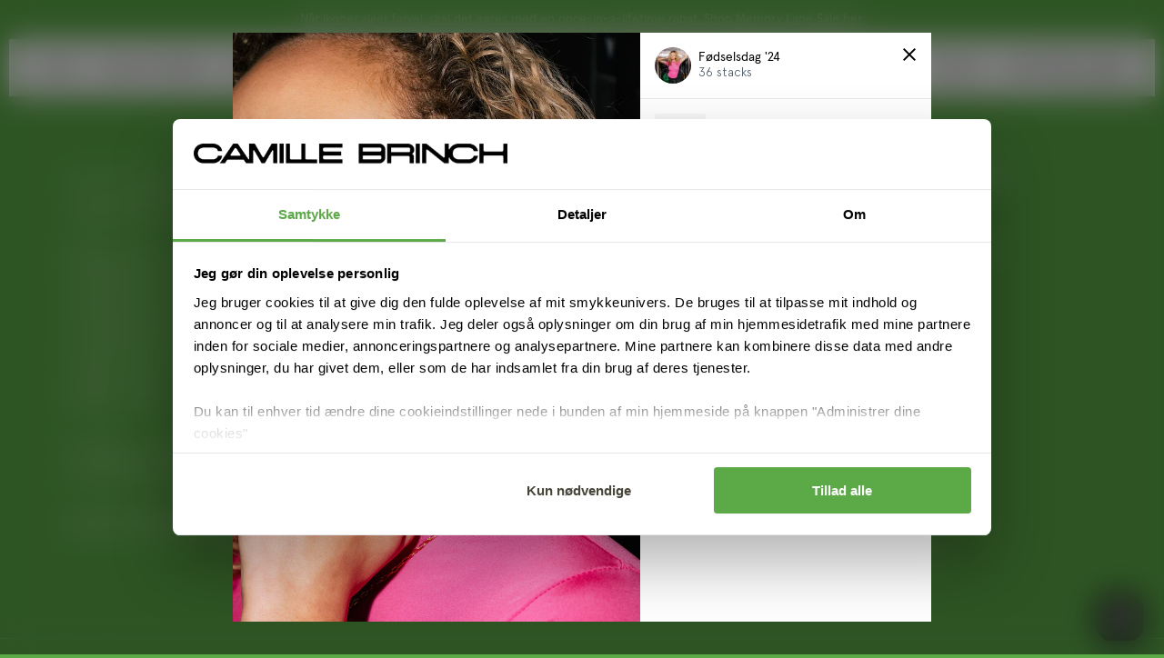

--- FILE ---
content_type: text/html; charset=utf-8
request_url: https://camillebrinch.dk/blogs/stacks/fodselsdag-24-stack-17
body_size: 51246
content:
<!doctype html>
<html lang="da">
  <head>

    
    
    
<meta charset="utf-8">
    <meta content="width=device-width,initial-scale=1,maximum-scale=1" name="viewport">
    <link rel="canonical" href="https://camillebrinch.dk/blogs/stacks/fodselsdag-24-stack-17">
    <!-- Elevate - 2025-11-05T18:01:24.512Z --><script>
      const environment = { rootUrl: '/', themeId: 184190337404, themeRole: 'main', activeCurrency: 'DKK', template: { suffix: 'stacks', type: 'article' }, isThemePreview: false };
      try { window.eab_data = { selectors: JSON.parse(`{}`) || {}, allTests: JSON.parse(`{"f4d8ab44-3a94-4a8c-ae10-af33da9a7d01":{"30685":{"variationName":"Control","trafficPercentage":50,"isDone":false,"isControl":true,"templateID":""},"30686":{"variationName":"Variation 1","trafficPercentage":50,"isDone":false,"templateID":"eab-8TLvGBlIo9"},"data":{"name":"Memory Lane - Story","isLive":true,"settings":{"afterDiscounts":true},"type":"PAGE","filters":[{"conditions":[{"type":"utm_source","values":"return","operator":"not_equals"}]}],"isPersonalization":false,"page":"page","testPages":["memory-lane-sale"]}}}`) || {}, currencyFormat: "{{amount_with_comma_separator}} kr", environment: environment }; } catch(error) { console.log(error); window.eab_data = { selectors: {}, allTests: {}, currencyFormat: "{{amount_with_comma_separator}} kr", environment: environment }; }
    </script>
    <script data-cfasync='false' class='eab-redirect-script'>
!function(){function e(){var e=r("eabUserId");const t=J(),n=H();if(!e&&(t||n)){e=function(){try{if(window.crypto&&window.crypto.getRandomValues){const e=new Uint8Array(16);window.crypto.getRandomValues(e),e[6]=15&e[6]|64,e[8]=63&e[8]|128;const t=Array.from(e).map((e=>e.toString(16).padStart(2,"0")));return[t.slice(0,4).join(""),t.slice(4,6).join(""),t.slice(6,8).join(""),t.slice(8,10).join(""),t.slice(10,16).join("")].join("-")}}catch(e){console.log("Crypto UUID generation failed, falling back to Math.random()",e)}return"xxxxxxxx-xxxx-4xxx-yxxx-xxxxxxxxxxxx".replace(/[xy]/g,(function(e){const t=16*Math.random()|0;return("x"===e?t:3&t|8).toString(16)}))}();var a=new Date;a.setFullYear(a.getFullYear()+1);var i="; expires="+a.toUTCString();document.cookie="eabUserId="+e+i+"; path=/"}}function t(e,t){var r=new Date;r.setTime(r.getTime()+31536e6);var n="; expires="+r.toUTCString();document.cookie=e+"="+(t||"")+n+"; path=/"}function r(e){for(var t=e+"=",r=document.cookie.split(";"),n=0;n<r.length;n++){for(var a=r[n];" "==a.charAt(0);)a=a.substring(1,a.length);if(0==a.indexOf(t))return a.substring(t.length,a.length)}return null}function n(e){var t=r(e);if(t)try{return JSON.parse(t)}catch(e){return console.error("Error parsing JSON from cookie ",e),null}return{}}function a(e){return sessionStorage.getItem(e)}function i(e){var t={};return e.replace(/[?&]+([^=&]+)=([^&]*)/gi,(function(e,r,n){t[r]=n})),t}function o(e){if(!e||!e.trim())return"";const t=e.trim();try{const e=t.replace(/^https?:\/\//,""),r=`https://${e}`.replace(/\/+$/,""),n=new URL(r);return n.hostname.startsWith("www.")&&(n.hostname=n.hostname.substring(4)),n.toString().replace(/\/+$/,"")}catch(r){console.warn("URL parsing failed for:",e,r);return`https://${t.replace(/^https?:\/\//,"")}`.replace(/\/+$/,"")}}const s=window?.Shopify,c=window?.eab_data?.environment,l=s&&s?.routes?.root&&"/"!==s?.routes?.root?s?.routes?.root?.toLowerCase():"",d=c?.rootUrl&&"/"!==c.rootUrl?c.rootUrl.endsWith("/")?c.rootUrl.toLowerCase():(c.rootUrl+"/").toLowerCase():l;function u(){var e=window.location.pathname;d&&e.startsWith(d)&&(e=e.slice(d.length));const t=d.replace(/^\/|\/$/g,"");return t&&e.startsWith(`/${t}`)&&(e=e.slice(t.length+1)),"/"===e||"/index"===e||""===e?"index":/products\//.test(e)?"product":/collections\//.test(e)?"collection":/pages\//.test(e)?"page":e.endsWith("/cart")?"cart":e.endsWith("/search")?"search":"unknown"}localStorage.setItem("eabRootRoute",d||l);var f=window&&window.eab_data?window.eab_data.allTests:{};const p=window&&window.eab_data&&window.eab_data.selectors?window.eab_data.selectors.settings:{};var h=window.location.search,m=window.location.href,g=i(h);const w=g.abtid||sessionStorage.getItem("abtid");g.abtid&&sessionStorage.setItem("abtid",g.abtid);var b={};for(var v in f)if(f[v]){var y=f[v];"settings"!==v&&(v===w||v!==w&&y&&y.data&&y.data.isLive)&&(b[v]=y)}for(var U in b){var P=b[U];if(P.data&&"PRODUCT_GROUP"===P.data.type&&!P.data.isV2){var T={data:P.data},I={};for(var _ in P)if("data"!==_&&P[_]){var S=P[_],O=S.groupVariationId;I[O]||(I[O]={groupVariationId:O,variationName:S.variationName,trafficPercentage:S.trafficPercentage,isControl:S.isControl,isDone:S.isDone,products:[]}),I[O].products.push({id:S.id,variationId:_,handle:S.handle,groupId:S.groupId,link:S.link,productTitle:S.productTitle,price:S.price,productVariants:S.productVariants,prices:S.prices,originalProductHandle:S.originalProductHandle})}for(var R in I)I[R].products.forEach((e=>{e.variationId&&(T[e.variationId]=I[R])}));b[U]=T}}var k,C=n("ABTL")||{},L=((k=a("ABAV"))?JSON.parse(k):null)||{},E=a("eabReferrer"),x=a("eabEntry"),A=n("ABAU")||{};"string"==typeof E||sessionStorage.setItem("eabReferrer",document.referrer),null===x&&sessionStorage.setItem("eabEntry",m);var N=n("eabExcludedTests")||{},D=m.split("?")[0],j=i(m)||"";function $(e){var t,r=o(D),n=decodeURIComponent(r),a=C[e],i=b[e]?.[a]?.groupVariationId,s=b[e];const c=!s.data.isV2,l=window?.__st?.rid;for(var d in s)if(s[d]&&"data"!==d){var u=s[d];if(u.products&&Array.isArray(u.products))for(var f=0;f<u.products.length;f++){var p=u.products[f],h=p.link,m=p.handle,g=Number(p.id);if(h===n||n.endsWith(`products/${m}`)||g===l){t=p;break}}if(t)break}if(!t)return{};for(var w in s)if(s[w]&&"data"!==w){var v=s[w];if(v.products&&Array.isArray(v.products))for(var y=0;y<v.products.length;y++){var U=v.products[y];if(U.groupId===t.groupId&&v.groupVariationId===i)return{...U,variationId:c?U.variationId:w,groupVariationId:v.groupVariationId,variationName:v.variationName}}}return{}}function V(e){var r=C[e];const a=b[e].data.type;var i;b[e][r]||(r=function(e){for(var r=Object.keys(b[e]),n="0",a=0;a<r.length;a++){var i=r[a];if(b[e][i]&&"data"!==i&&!b[e][i].isDone){n=i,C[e]=n,t("ABTL",JSON.stringify(C)),L[e]=!1,A[e]=!1;break}}return n}(e)),"PRODUCT_GROUP"===a&&(i=$(e)),"PRODUCT_GROUP"!==a||b[e].data.isV2?A[e]||(A[e]=!0,t("ABAU",JSON.stringify(A))):(A[e]?A[e][i.variationId]||(A[e][i.variationId]=!0):A[e]={[i.variationId]:!0},t("ABAU",JSON.stringify(A)));var s=r,l=L[e];if("PRODUCT_GROUP"===a&&(s=i.variationId,l=L[i.variationId]),l||("PRODUCT_GROUP"===a?L[s]=!0:L[e]=!0,function(e,t){sessionStorage.setItem(e,JSON.stringify(t))}("ABAV",L)),"THEME"!==a){if("PRICE_PLUS"!==a&&"CONTENT"!==a&&"PRODUCT_TIME"!==a&&"PRODUCT_IMAGE"!==a&&"CHECKOUT"!==a&&"SHIPPING"!==a){var f=function(e,t){var r=b[e].data.type,n=b[e][t].isControl,a=m.split("?")[0],i=m.includes("?")?m.split("?")[1].split("&"):[],o=window.location.origin,s=d&&"/"!==d?d:"/";i=z(i,"abtr","true");var c,l=b[e][t];if("PRODUCT_GROUP"===r){c=o+s+"products/"+$(e).handle}else{if("PAGE"===r)return n||(i=z(i,"view",l.templateID)),a+"?"+i.join("&");{const e=o+s+"products/"+l.handle,t="SPLIT_URL"===r?l.splitUrlTestLinks?.[0]||l.link:l.templateID;c="PRODUCT"===r?e:t}}if("SPLIT_URL"===r){var u=new URL(c);if(u.search)i=function(e,t){const r={};return e.forEach((e=>{const[t,n]=e.split("=");r[t]=n})),t.forEach((e=>{const[t,n]=e.split("=");r[t]=n})),Object.entries(r).map((([e,t])=>`${e}=${t}`))}(i,u.search.substring(1).split("&"));if(!u.pathname.startsWith(s)){const e=u.pathname.startsWith("/")?u.pathname.substring(1):u.pathname,t=s.endsWith("/")?s.slice(0,-1):s;c=`${u.origin}${t}/${e}${u.hash}`}c=c.split("?")[0]}return c+(i.length?"?"+i.join("&"):"")}(e,r);!function(e,r,a){var i=u();const s=b[e].data;var c=s.type,l=o(m.split("?")[0]),d=o(a.split("?")[0]);const f=s?.settings?.checkVariant||!1;var p=g.view?g.view:"",h=b[e][r].templateID,w=l!==d,v=p!==h,y="PAGE"===c&&i===s.page,U="PRODUCT"===c||"SPLIT_URL"===c||"PRODUCT_GROUP"===c;U&&!f&&(a=function(e){try{const t=new URL(e);return t.searchParams.delete("variant"),t.toString()}catch(t){return console.error("Invalid URL provided:",t),e}}(a));"SPLIT_URL"===c&&(w=function({newUrl:e,testID:r,testVar:a}){try{const e=b[r].data,i=e?.redirectBehavior;if("redirectOnlyControlUrl"===i){if(b[r][a].isControl)return!1}if("redirectOnceControlUrlOnly"===i||"redirectOnce"===i){const e="eabRedirectedTests",o=n(e)||{};if(o[r])return!1;if(o[r]=!0,t(e,JSON.stringify(o)),"redirectOnceControlUrlOnly"===i){if(b[r][a].isControl)return!1}}const s=b[r][a];let c=[];if(s.splitUrlTestLinks&&s.splitUrlTestLinks.length>0?c=s.splitUrlTestLinks:s.link&&(c=[s.link]),c.length>0){const t=e?.settings?.checkVariant||!1,r=new URL(m),n=r.searchParams,a=o(r.origin+r.pathname);for(const e of c){const r=new URL(e),i=r.searchParams;if(a===o(r.origin+r.pathname)){let e=!0;for(const[r,a]of i.entries()){if("abtr"===r||"variant"===r&&!t)continue;if(n.get(r)!==a){e=!1;break}}if(e)return!1}}return!0}return!1}catch(t){return console.error("Error comparing split URLs:",t),o(m.split("?")[0])!==o(e.split("?")[0])}}({newUrl:a,testID:e,testVar:r}));(U&&w||y&&v)&&(window.location.href=a)}(e,r,f)}}else!function(e,r){var a=b[e][r],i=a.themeId,o=c?.themeId||window?.Shopify?.theme?.id;if(!i)return;const s=function(e){const t=n("eabThemeTests")||{};return Object.prototype.hasOwnProperty.call(t,e)}(e);s||function(e){const r=n("eabThemeTests")||{};r[e]=Date.now(),t("eabThemeTests",JSON.stringify(r))}(e);if(o===i)return;const l=new URL(window.location.toString());a.isControl?(l.searchParams.set("preview_theme_id",""),l.searchParams.set("_eab","1"),l.searchParams.delete("view"),l.searchParams.delete("_ab"),l.searchParams.delete("_fd"),l.searchParams.delete("_sc")):(l.searchParams.set("preview_theme_id",i.toString()),l.searchParams.set("_ab","0"),l.searchParams.set("_fd","0"),l.searchParams.set("_sc","1"),l.searchParams.delete("view"));t("eabThemeTest",e),window.location.assign(l.toString())}(e,r)}function G(e,t){for(var r=0;r<e.length;r++)if(t(e[r]))return r;return e.length-1}function J(){const e=navigator.userAgent||navigator.vendor||window.opera;return/((?:fban\/fbios|fb_iab\/fb4a)(?!.+fbav)|;fbav\/([\w\.]+);)/i.test(e)}function H(){const e=navigator.userAgent||navigator.vendor||window.opera;return/(instagram)[\/ ]([-\w\.]+)/i.test(e)}function M(){const e=a("eabEntry")||window.location.href;let t;try{t=new URLSearchParams(new URL(e).search)}catch{t=new URLSearchParams}const r=a("eabReferrer"),n=("string"==typeof r?r:document.referrer||"").toLowerCase(),i=n?new URL(n).hostname.replace("www.",""):"",o=new URL(window.location.href).hostname,s=J(),c=H(),l=function(){const e=navigator.userAgent||navigator.vendor||window.opera;return/musical_ly/i.test(e)}(),d=function(){const e=navigator.userAgent||navigator.vendor||window.opera;return/(pinterest)[\/ ]([-\w\.]+)/i.test(e)}();return s||["facebook.com","fb.com","fb.me","m.facebook.com","l.facebook.com","lm.facebook.com"].includes(i)?"facebook":c||i.includes("instagram")?"instagram":l||["tiktok.com","pangleglobal.com","ads.tiktok.com"].includes(i)?"tiktok":"pinterest"===t.get("utm_source")?.toLowerCase()||"pinterest_ads"===t.get("utm_source")?.toLowerCase()||d||i.includes("pinterest")||"pin.it"===i||t.has("epik")?"pinterest":t.has("gclid")||i.includes("google")?"google":n&&o!==i?"other":"direct"}function B(e){const t=a("eabEntry")||window.location.href;if(t)try{return new URLSearchParams(new URL(t).search).get(e)}catch{return null}return null}function W(e){const{type:t,operator:n,values:i,parameter:o}=e;let s;switch(t){case"country":s=r("localization");break;case"device":s=function(){const e=navigator.userAgent||navigator.vendor||window.opera||"",t=e.toLowerCase();return/windows nt.*tablet pc|pixelbook/i.test(e)||/(?:macintosh|windows nt|win(?:95|98)|linux x86_64)/i.test(e)&&!/android|mobile|tablet|ipad|iphone|ipod/i.test(t)?"desktop":/ipad|playbook|tablet|kindle|nexus (7|10)|xoom|sm-t\d+|galaxy tab|tb-\d+|tb\d+[a-z]+|lenovo.*tb|dtab|ideatab|mediapad|matepad|honor.*pad|pad\s+\d+|mi\s+pad|redmi.*pad|xiaomi.*pad|oppo.*pad|oneplus.*pad|opd\d+|tcl.*tab|9\d{3}[a-z]|kobo|archos.*5(?!\d)|ereader|droipad/i.test(e)||/android(?!.*mobile)/i.test(t)&&!/dalvik.*miui|pocophone|mi\s+mix|edge\s+\d+|sm-g9\d+|pixel\s+\d|pixel\s+fold|advan\s+\d{4}/i.test(e)?"tablet":/android.+mobile|iphone|ipod|windows phone|blackberry|mobile|phone|kaios/i.test(t)||/^mobile;/i.test(e)||/dalvik.*miui|pocophone|mi\s+mix|pixel\s+\d|pixel\s+fold/i.test(e)?"mobile":"desktop"}();break;case"source":s=M();break;case"utm":s=B(o);break;case"visitor":s="true"===sessionStorage.getItem("eabIsFirstVisit")?"first_time":"repeat";break;case"utm_source":case"utm_medium":case"utm_campaign":case"utm_content":s=B(t);break;case"url_string":s=window.location.href;break;case"referring_domain":try{const e=a("eabReferrer"),t="string"==typeof e?e:document.referrer||"";if(t){s=new URL(t).hostname.replace("www.","")}else s="direct"}catch(e){console.error("Error parsing referrer:",e),s="unknown"}break;case"entry_page":s=a("eabEntry");break;case"page":case"redirectUrls":s=window.location.pathname;break;default:return!1}switch(n){case"equals":return i===s;case"includes":return Array.isArray(i)&&i.includes(s);case"not_equals":return i!==s;case"not_includes":return Array.isArray(i)&&!i?.includes(s);case"contains":return!!s&&s.includes(i);case"not_contains":return!s||!s.includes(i);case"startsWith":return!!s&&s.startsWith(i);case"ends_with":return!!s&&s.endsWith(i);default:return!1}}function q(e){return e.some((e=>e.type?"AND"===e.type?e.conditions.every(W):"OR"===e.type&&e.conditions.some(W):e.conditions.every(W)))}g.eabUserPreview&&t("eabUserPreview","true");var F=function(e){try{var a={};for(var i in C)C[i]&&(a[i]=C[i]);let w=((e,t)=>{let r=!1,n=!1;e.forEach((e=>{const t=b[e];t&&("number"==typeof t.data?.testTrafficPercentage?r=!0:n=!0)}));const a=[],i=[],o=[];let s=0;if(t.forEach((e=>{const t=b[e],r=t.data?.testTrafficPercentage;"number"==typeof r?(a.push(e),s+=r,i.push(s)):o.push(e)})),r)return[];if(n)return o;const c=s,l=Math.max(0,100-c);s+=l,i.push(s);const d=Math.random()*s;var u=G(i,(function(e){return d<e}));return u!==i.length-1&&a[u]?[a[u]]:o})(Object.keys(a),e);for(var o=0;o<w.length;o++){var s=w[o],c=b[s];const e=c.data?.filters||[];if(e?.length>0){if(!q(e))continue}if("SHIPPING"===c.data.type){const e=c.data.shippingZones,t=e.countriesToInclude||[],n=e.countriesToExclude||[],a=r("localization")||localStorage.getItem("eabCountryCode");let i=!1;if(i=t.length>0?t.includes(a)&&!n.includes(a):!n.includes(a),!i)continue}var l=Object.keys(c).filter((function(e){return"data"!==e&&!c[e].isDone}));if("PRODUCT_GROUP"===s.type){let e={};l=l.filter((function(t){const r=c[t].groupVariationId;return!e[r]&&(e[r]=!0,!0)}))}if(l.length)if(c.data.isPersonalization){var d=l.find((function(e){return!c[e].isControl}));d&&(a[s]=d)}else{var u=!0;for(let e=0;e<l.length;e++)if("number"!=typeof c[l[e]].trafficPercentage){u=!1;break}var f=[],p=0;if(u)for(let e=0;e<l.length;e++){p+=c[l[e]].trafficPercentage,f.push(p)}else{var h=100/l.length;for(let e=0;e<l.length;e++)p+=h,f.push(p)}var m=Math.random()*p,g=l[G(f,(function(e){return m<e}))];a[s]=g}}t("ABTL",JSON.stringify(a)),C=n("ABTL")||{}}catch(e){console.error("Error in handleDecideTests",e)}};function z(e,t,r){let n=!1;const a=encodeURIComponent(r);return e=e.map((e=>{const[r]=e.split("=");return r===t?(n=!0,`${t}=${a}`):e})),n||e.push(`${t}=${a}`),e}function K(){(g.eabUserId&&t("eabUserId",g.eabUserId),g.eab_tests)&&(decodeURIComponent(g.eab_tests).split("~").forEach((function(e){!function(e){var t=e.split("_"),r=t[0],n=t[1],a="1"===t[2];for(var i in f)if(f[i]&&i.slice(-5)===r){C[i]=n,a&&(A[i]=!0);break}}(e)})),t("ABTL",JSON.stringify(C)),t("ABAU",JSON.stringify(A)))}function X(e){for(var t=e.split("?")[0];"/"===t.charAt(t.length-1);)t=t.slice(0,-1);var r=t.split("/");return r[r.length-1]}function Y(){var e=o(D),t=d?e.replace(d,"/"):e;const r=window?.__st?.rid;for(var n in b)if(b[n]&&C[n]){var a=b[n],i=a.data.type;if("PRODUCT_IMAGE"!==i&&"PRODUCT_TIME"!==i&&"CONTENT"!==i&&"SHIPPING"!==i&&"PRICE_PLUS"!==i&&"CHECKOUT"!==i){if("PAGE"===i){if(u()!==a.data.page)continue;if(a.data.testProducts){var s=X(e),l=decodeURIComponent(s),f=r?.toString();if(Array.isArray(a.data.testProducts)&&a.data.testProducts.includes(l)||Array.isArray(a.data.productIds)&&a.data.productIds.includes(f))return n}else if(a.data.collections){const t=X(e);if(a.data.collections.includes(t))return n}else{if(!a.data.testPages)return n;{const t=X(e),r=decodeURIComponent(t);if(Array.isArray(a.data.testPages)&&a.data.testPages.includes(r))return n}}}if("PRODUCT"===i||"PRODUCT_GROUP"===i){if(a.data?.filters?.length>0){if(a.data.filters.some((e=>e?.conditions?.some((e=>"redirectUrls"===e.type))))){if(q(a.data.filters))return n;continue}}if("PRODUCT_GROUP"===i){const e=$(n);if(e&&e.variationId)return n}else{const t=decodeURIComponent(e);for(var p in a){if(!a[p]||"data"===p)continue;if(a[p].link===t)return n;const e=a[p].handle;if(t.endsWith(`products/${e}`))return n;if(Number(a[p].id)===r)return n}}}if("SPLIT_URL"===i){const r="redirectOnlyControlUrl"===a.data?.redirectBehavior,i="redirectOnceControlUrlOnly"===a.data?.redirectBehavior,s=a.data?.settings?.checkVariant||!1;for(let c in a){if(!a[c]||"data"===c)continue;if((r||i)&&!a[c].isControl)continue;let l=[];a[c].splitUrlTestLinks&&a[c].splitUrlTestLinks.length>0?l=a[c].splitUrlTestLinks:a[c].link&&(l=[a[c].link]);for(let r of l){let a=o(r);if(a.includes("?")){const[r,i]=a.split("?");let o;o=d?t.split("?")[0]:e.split("?")[0];const c=new URL(m).searchParams,l=r===o;let u=!0;const f=new URLSearchParams(`?${i}`);for(const[e,t]of f.entries()){if("variant"===e&&!s)continue;if("abtr"===e)continue;const r=c.get(e);if(""===t&&""===r)continue;const n=decodeURIComponent(t||"");if(decodeURIComponent(r||"")!==n){u=!1;break}}if(l&&u)return n}else if(d){if(a===t)return n}else if(a===e)return n}}}if("THEME"===i){const e=ce(),t=c?.themeId||window?.Shopify?.theme?.id;for(const r in a){if(!a[r]||"data"===r)continue;const i=a[r].themeId;if(i===t)return n;if(e===i)return n}}}}return null}function Z(e,t){if(t.startsWith("*")&&t.endsWith("*")){const r=t.slice(1,-1);return e.includes(r)}if(t.startsWith("*")){const r=t.slice(1);return e.endsWith(r)}return t===e||"*"===t}function Q(){const e=J(),t=H();("fbclid"in g||e||t)&&function(){var e=n("ABTL"),t=r("eabUserId"),a=Object.keys(e).map((function(t){var r=t.length>=5?t.slice(-5):t,n=A[t]?"1":"0";return r+"_"+e[t]+"_"+n})).join("~"),i=new URL(m),o=new URLSearchParams(i.search);o.set("eab_tests",a),t&&o.set("eabUserId",t),i.search=o.toString(),window.history.replaceState({},"",i.toString())}()}function ee(){if(p?.disableNoteAttributes)return void function(){var e=new XMLHttpRequest;e.open("GET","/cart.js"),e.setRequestHeader("Content-Type","application/json"),e.onreadystatechange=function(){if(4===e.readyState&&200===e.status){const t=JSON.parse(e.responseText).attributes||{};(t._eabTestsList||t._eabUserId||t._eabList||t._eabPreviewTest)&&function(){var e=new XMLHttpRequest;e.open("POST","/cart/update.js"),e.setRequestHeader("Content-Type","application/json"),e.onreadystatechange=function(){4===e.readyState&&200===e.status?console.log("Successfully cleaned up note attributes"):4===e.readyState&&200!==e.status&&console.log("Error cleaning up note attributes")};const t={_eabTestsList:null,_eabUserId:null,_eabList:null,_eabPreviewTest:null};e.send(JSON.stringify({attributes:t}))}()}},e.send()}();var e=new XMLHttpRequest;e.open("POST","/cart/update.js"),e.setRequestHeader("Content-Type","application/json"),e.onreadystatechange=function(){4===e.readyState&&200===e.status?console.log("success"):4===e.readyState&&200!==e.status&&console.log("Error getting cart data")};var t={};for(var n in b)A[n]&&(t[n]=C[n]);var a=r("eabUserId"),i="true"===r("eabUserPreview");let o={_eabTestsList:JSON.stringify(t),_eabUserId:a,_eabList:JSON.stringify(C),_eabPreviewTest:i&&w?w:null};e.send(JSON.stringify({attributes:o}))}function te(e,t){const r=document.createElement("input");return r.type="hidden",r.name=e,r.value=t,r}function re(){if("true"===r("eabUserPreview"))return!1;if(!(window.location.search.includes("preview_theme_id")||window.location.hostname.includes("shopifypreview.com")||c&&"main"!==c.themeRole||window?.Shopify&&window?.Shopify?.theme&&"main"!==window?.Shopify?.theme?.role))return!1;const e=ce(),t=C&&Object.keys(C).some((t=>{const r=f[t],n=C[t];return"THEME"===r?.data?.type&&r?.data?.isLive&&r[n]?.themeId===e}));if(t)return se(),!1;{const e=n("eabThemeTests")||{},t=Object.keys(e).some((e=>C&&Object.prototype.hasOwnProperty.call(C,e)));return!!t&&(function(){const e=new URL(window.location.toString());e.searchParams.set("preview_theme_id",""),e.searchParams.set("_eab","1"),window.location.replace(e.toString())}(),!0)}}var ne=-1!==window.location.hostname.indexOf("shopifypreview.com");const ae=(navigator.userAgent||"").toLowerCase(),ie=["googlebot","adsbot","headlesschrome","bingbot","storebot","facebookexternalhit","sebot-wa","amazonproductbot","claudebot","yandexbot","applebot","searchbot","inspectiontool","crawler"].some((e=>ae.includes(e)));var oe="true"===g.elevate_preview;function se(){const e=Object.entries(C).some((([e,t])=>{const r=f[e];return r&&r.data&&"THEME"===r.data.type&&!r[t]?.isControl}));e&&function(e,t=1e4){return new Promise(((r,n)=>{const a=document.querySelector(e);if(a)return void r(a);const i=new MutationObserver((()=>{const t=document.querySelector(e);if(t)return i.disconnect(),void r(t)}));i.observe(document.documentElement,{childList:!0,subtree:!0}),setTimeout((()=>{i.disconnect(),n(new Error(`Element with selector "${e}" not found within ${t}ms`))}),t)}))}("#PBarNextFrameWrapper",1e4).then((e=>e.remove())).catch((e=>console.error(e)))}function ce(){const e=new URLSearchParams(window.location.search).get("preview_theme_id");return e?parseInt(e):c?.themeId||window?.Shopify?.theme?.id||null}ne||oe||ie||(se(),function(){try{if(re())return;if(e(),localStorage.getItem("eabFirstTimeVisit")||(sessionStorage.setItem("eabIsFirstVisit","true"),localStorage.setItem("eabFirstTimeVisit",(new Date).valueOf().toString())),b&&0===Object.keys(b).length)return;!function(){try{if(g&&(g.eab_tests||g.eabUserId)&&K(),g&&g.gclid){var e=Y();if(!e)return;var r="PRODUCT"===b[e].data.type||"PRODUCT_GROUP"===b[e].data.type||"PRICE_PLUS"===b[e].data.type;const n=p?.excludeGoogleTraffic??!0;e&&!A[e]&&r&&n&&(N[e]=!0,t("eabExcludedTests",JSON.stringify(N)))}}catch(e){console.log("Err url params",e)}}();var a=function(){var e=[];for(var t in b)C&&C[t]||N[t]||e.push(t);return e}();a.length>0&&F(a);var i=Y();i&&!("abtr"in j)&&!0!==N[i]&&V(i),Q(),function(){try{if(!p?.trackRT)return;const e=n("ABRT")||{};let r=!1;const a={};for(const e in b)if(b[e]){a[e]={name:b[e].data?.name||"Unknown Test",variants:{}};for(const t in b[e]){if("data"===t||!b[e][t])continue;const r=b[e][t].variationName||`Variation ${t}`;a[e].variants[t]=r}}r=JSON.stringify(e)!==JSON.stringify(a),r&&t("ABRT",JSON.stringify(a))}catch(e){console.error("Error in trackRunningTests:",e)}}(),window.addEventListener("load",(function(){!function(){const e=Object.keys(b).filter((e=>"SHIPPING"===b[e].data.type));if(0===e?.length||!e)return;const t=document.querySelectorAll('form[action$="/cart/add"]'),n=r("eabUserId");let a=[];for(let t=0;t<e.length;t++){const r=e[t];let n;if(C[r])n=C[r],a.push(n);else{let e=null;for(let t in b[r])if("data"!==t&&b[r][t].isControl){e=t;break}e&&a.push(e)}}const i=a.join(",");t.forEach((t=>{t.querySelector('input[name="properties[_eabVisitorId]"]')||t.appendChild(te("properties[_eabVisitorId]",n));let r=t.querySelector('input[name="properties[_eabShippingTests]"]');e.length>0?r?r.value=i:t.appendChild(te("properties[_eabShippingTests]",i)):r&&t.removeChild(r)})),fetch("/cart.js").then((e=>e.json())).then((async t=>{for(let r=0;r<t.items.length;r++){const a=t.items[r],o=a.key;let s=!1,c={...a.properties};if(e.length>0&&(c._eabVisitorId&&c._eabVisitorId===n||(c._eabVisitorId=n,s=!0)),e.length>0)if(c._eabShippingTests){let t=c._eabShippingTests.split(","),r=t.some((t=>!e.includes(t)))||e.some((e=>!t.includes(e)));r&&(c._eabShippingTests=i,s=!0)}else c._eabShippingTests=i,s=!0;else c._eabShippingTests&&(delete c._eabShippingTests,s=!0);if(s){const e={id:o,properties:c,quantity:a.quantity};await fetch("/cart/change.js",{method:"POST",headers:{"Content-Type":"application/json"},body:JSON.stringify(e)}).then((e=>{if(!e.ok)throw new Error(`Failed to update item on line ${o}`);return e.json()})).then((e=>{console.log(`Successfully updated item on line ${o}`)})).catch((e=>{console.error("Error updating cart item:",e)}))}}})).catch((e=>{console.error("Error fetching cart:",e)}))}()})),function(){let e=!1;for(const t in b){if(!C[t]||N[t]||A[t])continue;const r=b[t].data.type;if("PRODUCT_IMAGE"===r||"PRODUCT_TIME"===r||"CONTENT"===r||"PRICE_PLUS"===r||"CHECKOUT"===r||"CUSTOM_CODE"===r||"SHIPPING"===r){if("PRICE_PLUS"===r){const e=c?.activeCurrency||window?.Shopify?.currency?.active;if(!(b[t].data.currencies||[]).includes(e))continue}if("CONTENT"===r||"CUSTOM_CODE"===r){const e=b[t].data.pathnames||[],r=window.location.pathname;if(!e.length)continue;const n=b[t].data.excludePathnames||[];if(n.length&&n.some((e=>Z(r,e))))continue;if(!e.some((e=>Z(r,e))))continue}A[t]=!0,e=!0}}e&&t("ABAU",JSON.stringify(A))}(),ee(),o=window?.__st?.rid,o?localStorage.setItem("eabProductPageId",o):localStorage.removeItem("eabProductPageId")}catch(e){console.error("eabos",e)}var o}()),window.addEventListener("load",(function(){if(function(e,t){let r=new URL(window.location.href),n=e[`${r.pathname}::${r.searchParams.get("view")||""}`];n&&t(r.toString(),n)}(function(){const e={},t=window.location.origin,r=window?.eab_data?.allTests||{};return Object.keys(r).forEach((n=>{if("settings"===n)return;const a=r[n],{isLive:i,type:o,page:s}=a.data;i&&Object.keys(a).forEach((r=>{if("data"===r)return;let i=[];if(a[r].splitUrlTestLinks?.length>0?i=a[r].splitUrlTestLinks:a[r].link&&(i=[a[r].link]),"PAGE"===o&&0===i.length){let e;switch(s){case"index":e=`${t}/`;break;case"collection":e=`${t}/collections/all`;break;case"product":e=`${t}/products`;break;case"page":e=`${t}/pages`;break;default:e=t}a[r].templateID&&(e+="?view="+a[r].templateID),i=[e]}i.forEach((t=>{if(!t)return;let a=new URL(t),i=a.pathname,o=a.searchParams.get("view")||"";e[`${i}::${o}`]={testId:n,variantId:r,pathname:i,view:o,url:t}}))}))})),e}(),((e,t)=>{var n;n=()=>function(e,t){let n={url:e,...t,country:r("localization")||null};fetch("/apps/elevateab/handle404",{method:"POST",body:JSON.stringify(n)})}(e,t),fetch(e,{method:"HEAD",headers:{"Cache-Control":"no-cache, no-store, must-revalidate",Pragma:"no-cache",Expires:"0"}}).then((e=>{404===e.status&&n()}))})),"true"===r("eabUserPreview")&&w){var e=document.createElement("script");e.src="https://ds0wlyksfn0sb.cloudfront.net/preview_bar.js",e.async=!0,document.head.appendChild(e)}}))}();
</script>

    
      <link
        rel="shortcut icon"
        href="//camillebrinch.dk/cdn/shop/files/Favicon.png?crop=center&height=32&v=1707123955&width=32"
        type="image/png"
      >
    

    

    
    <title>
            Fødselsdag &#39;24
            
            
            
                |
                Camille Brinch Jewellery
            
        </title>

    

<meta name="description" content="Camille Brinch Jewellery">
<meta property="og:url" content="https://camillebrinch.dk/blogs/stacks/fodselsdag-24-stack-17">
<meta property="og:site_name" content="Camille Brinch Jewellery">
<meta property="og:type" content="article">
<meta property="og:title" content="Fødselsdag &amp;#39;24">
<meta property="og:description" content="Camille Brinch Jewellery">
<meta property="fb:app_id" content="297809724447791">
<meta property="og:image" content="http://camillebrinch.dk/cdn/shop/articles/76758e54698e6a148eb29be9f8d0321a28732bcc-2000x3000.jpg?v=1710182414">
<meta property="og:image:secure_url" content="https://camillebrinch.dk/cdn/shop/articles/76758e54698e6a148eb29be9f8d0321a28732bcc-2000x3000.jpg?v=1710182414"><meta name="twitter:title" content="Fødselsdag &amp;#39;24">
<meta name="twitter:description" content="Camille Brinch Jewellery">
<meta content="summary_large_image" name="twitter:card">
<meta content="https://camillebrinch.dk/cdn/shop/articles/76758e54698e6a148eb29be9f8d0321a28732bcc-2000x3000.jpg?v=1710182414" name="twitter:image">
<meta content="480" name="twitter:image:width">
<meta content="480" name="twitter:image:height">
    <style>
    :root {
        --base-font-size: 1.6rem;
        --color-body-text: #000000;
        --color-primary: hsl(48, 12%, 25%);
--color-primary-h: 48;
--color-primary-s: 12%;
--color-primary-l: 25%;
        --color-secondary: hsl(53, 25%, 87%);
--color-secondary-h: 53;
--color-secondary-s: 25%;
--color-secondary-l: 87%;
        --color-tertiary: hsl(107, 41%, 47%);
--color-tertiary-h: 107;
--color-tertiary-s: 41%;
--color-tertiary-l: 47%;
        --color-tertiary-darken: hsl(107, 39%, 40%);
--color-tertiary-darken-h: 107;
--color-tertiary-darken-s: 39%;
--color-tertiary-darken-l: 40%;
        --color-off: hsl(60, 63%, 82%);
--color-off-h: 60;
--color-off-s: 63%;
--color-off-l: 82%;
        --color-white: #fff;
        --color-black: #000;
    }
</style>
    

<script>
    window.theme = {
        strings: {
            addToCart: "Tilføj til kurv",
            soldOut: "Få besked når størrelsen er på lager",
            unavailable: "Utilgængelig",
            addingToCart: "Tilføjer...",
            discontinued: "Designet kommer ikke igen &lt;3",
            cartItemRemove: "Fjern",
            cartAddSuccess: "er lagt i kurven",
            cartItemQuantity: "Antal",
            loading: "Indlæser...",
            pieces: "stk.",
            emptyCart: "Din kurv er nu tom for smykker.",
            preOrder: "Forudbestil smykke",
            delivery: "Levering",
            deliveryTime: "1-2 hverdage",
            RRP: "",
        },
        cart: {
            jewelry: [
                "smykke",
                "smykker"
            ]
        },
        wishlist: {
            chooseSize: "Vælg venligst en størrelse, før du tilføjer til kurven.",
            addToCart: "Tilføj til kurv",
            soldOut: "20. november kl. 19.00",
            inList: "På ønskeliste",
            notInList: "Tilføj til Ønskeskyen"
        },
        integrations: {
          algolia: {
            app_id: "AMAV4FWB4L",
            api_key: "af22bb4889263c0490eb8e514895a87f",
            prefix: "dk",
          },
          oenskeskyen: true,
          wishlistPopup: false,
        },
        moneyFormat: "{{amount_with_comma_separator}} kr",
        thousandsSeperator: ".",
        currency: "DKK",
        locale: "camillebrinch.myshopify.com",
        scripts: {
            zendesk: "d25bc801-e718-4f2e-a061-8301dc7cd6c8",
            wishlist: true,
            cookiebot: "810f2d03-aba0-4e7a-a135-2e4364a6ce56",
        },
        language: "da",
        shopLocale: "da",
        upsellStacks: false,
        returnDays: 30,
        designMode: false,
        publicDomain: "camillebrinch.dk",
        shop: "camillebrinch",
        isB2B: false,
        globalDiscount: 1.0,
        globalDiscountCode:"",
        isCustomer: false,
        countdown: {
          day: {
            singular: "dag",
            plural: "dage"
          },
          hour: {
            singular: "time",
            plural: "timer"
          },
          minute: {
            singular: "minut",
            plural: "minutter"
          },
          second: {
            singular: "sekund",
            plural: "sekunder"
          },
          separator: ", ",
          and: "og",
          ending: "nu"
        },
        routes: {
          cart: {
            url: "/cart",
            add: "/cart/add",
            clear: "/cart/clear",
            update: "/cart/update"
          },
          search: "/search"
        },
        cdn: {
          asset: "//camillebrinch.dk/cdn/shop/t/357/assets/xxx.jpg?v=107459",
          file: "//camillebrinch.dk/cdn/shop/files/xxx.jpg?v=107459"
        },
        translations: {},
        markets: [{"domain":"camillebrinch","icon":"🇩🇰","locale":"da","title":"Denmark","url":"https:\/\/camillebrinch.dk"},{"domain":"camillebrinchjewellery","icon":"🇪🇺","locale":"en","title":"Europe","url":"https:\/\/camillebrinch.com"}]
    }

  window.theme.translations = {
    products: {
      product: {
        go_to_product: "Se smykke",
        adding_to_cart: "Tilføjer...",
        add_to_cart: "Tilføj til kurv",
        coming_soon: "20. november kl. 19.00",
        submit_stock_issues: "",
      },
      pre_order: {
        expected_delivery: "Forventet levering",
      },
      bundle: {
        add_to_cart: "Tilføj til kurv",
        choose_size: "Vælg størrelse på alle dine smykker",
        sold_out: "Din valgte stack er desværre udsolgt",
        minimum_requirement: "Vælg mindst 2 smykker",
        price_from: "Fra",
        choose: "Vælg smykke"
      },
      item: {
        discount: "Best deal ever | -{{ discount }}%"
      }
    },
    blogs: {
      article: {
        read_more: "Læs mere"
      }
    },
    search: {
      filter: {
        title: "Filtrer smykker",
        save: "Gem filtrering",
        button: "Filtrer",
      }
    },
    general: {
      campaign: {
        copy_code: "Kopier kode",
        code_copied: "Kode kopieret",
      },
      split_payment: {
        per_month: "pr. måned",
        string_html: "Betal {{ price }} i {{ months }} måneder",
        months: "måneder"
      }
    },
    cart: {
      general: {
        remove: "Fjern",
      }
    },
    returns: {
      status: {
        sold_out: "Udsolgt"
      }
    },
    wholesale: {
      order_import: {
        general: {
          header: "",
          example: "",
          value: "",
          please_select: "",
          quantity: "",
          sku: "",
        },
        errors: {
          title: "",
          submit: "",
          unknown: "",
          '404': "",
        }
      }
    }
  }
</script>


    <link
      rel="stylesheet"
      href="//camillebrinch.dk/cdn/shop/t/357/assets/keenslider.min.css?v=28379389429220107931767623909"
      media="print"
      onload="this.media='all'"
    >

    <link rel="stylesheet" href="https://use.typekit.net/dth1pmb.css">

    <style>
      @font-face {
        font-display: swap;
        font-family: 'Slussen';
        font-style: normal;
        font-weight: 700;
        src: local('Slussen-ExpandedBold'),
          url(//camillebrinch.dk/cdn/shop/t/357/assets/Slussen-ExpandedBold.woff2?v=112132288351136683741767623909) format('woff2'),
          url(//camillebrinch.dk/cdn/shop/t/357/assets/Slussen-ExpandedBold.ttf?v=33589618432788123561767623909) format('truetype');
      }
    </style>

    <link rel="stylesheet" href="//camillebrinch.dk/cdn/shop/t/357/assets/index.css?v=43721510405930910841767623909"><script>window.performance && window.performance.mark && window.performance.mark('shopify.content_for_header.start');</script><meta id="shopify-digital-wallet" name="shopify-digital-wallet" content="/15953187/digital_wallets/dialog">
<meta name="shopify-checkout-api-token" content="2423eb46f6990654fe4d7b756a1e26e6">
<link rel="alternate" type="application/atom+xml" title="Feed" href="/blogs/stacks.atom" />
<script async="async" src="/checkouts/internal/preloads.js?locale=da-DK"></script>
<link rel="preconnect" href="https://shop.app" crossorigin="anonymous">
<script async="async" src="https://shop.app/checkouts/internal/preloads.js?locale=da-DK&shop_id=15953187" crossorigin="anonymous"></script>
<script id="apple-pay-shop-capabilities" type="application/json">{"shopId":15953187,"countryCode":"DK","currencyCode":"DKK","merchantCapabilities":["supports3DS"],"merchantId":"gid:\/\/shopify\/Shop\/15953187","merchantName":"Camille Brinch Jewellery","requiredBillingContactFields":["postalAddress","email","phone"],"requiredShippingContactFields":["postalAddress","email","phone"],"shippingType":"shipping","supportedNetworks":["visa","maestro","masterCard","amex"],"total":{"type":"pending","label":"Camille Brinch Jewellery","amount":"1.00"},"shopifyPaymentsEnabled":true,"supportsSubscriptions":true}</script>
<script id="shopify-features" type="application/json">{"accessToken":"2423eb46f6990654fe4d7b756a1e26e6","betas":["rich-media-storefront-analytics"],"domain":"camillebrinch.dk","predictiveSearch":true,"shopId":15953187,"locale":"da"}</script>
<script>var Shopify = Shopify || {};
Shopify.shop = "camillebrinch.myshopify.com";
Shopify.locale = "da";
Shopify.currency = {"active":"DKK","rate":"1.0"};
Shopify.country = "DK";
Shopify.theme = {"name":"[CBJ] Memory Lane [07.01.25-xx.01.25]","id":184190337404,"schema_name":"CBJ","schema_version":"1.0.0","theme_store_id":null,"role":"main"};
Shopify.theme.handle = "null";
Shopify.theme.style = {"id":null,"handle":null};
Shopify.cdnHost = "camillebrinch.dk/cdn";
Shopify.routes = Shopify.routes || {};
Shopify.routes.root = "/";</script>
<script type="module">!function(o){(o.Shopify=o.Shopify||{}).modules=!0}(window);</script>
<script>!function(o){function n(){var o=[];function n(){o.push(Array.prototype.slice.apply(arguments))}return n.q=o,n}var t=o.Shopify=o.Shopify||{};t.loadFeatures=n(),t.autoloadFeatures=n()}(window);</script>
<script>
  window.ShopifyPay = window.ShopifyPay || {};
  window.ShopifyPay.apiHost = "shop.app\/pay";
  window.ShopifyPay.redirectState = null;
</script>
<script id="shop-js-analytics" type="application/json">{"pageType":"article"}</script>
<script defer="defer" async type="module" src="//camillebrinch.dk/cdn/shopifycloud/shop-js/modules/v2/client.init-shop-cart-sync_wUwrBHs9.da.esm.js"></script>
<script defer="defer" async type="module" src="//camillebrinch.dk/cdn/shopifycloud/shop-js/modules/v2/chunk.common_e7iL_o_-.esm.js"></script>
<script type="module">
  await import("//camillebrinch.dk/cdn/shopifycloud/shop-js/modules/v2/client.init-shop-cart-sync_wUwrBHs9.da.esm.js");
await import("//camillebrinch.dk/cdn/shopifycloud/shop-js/modules/v2/chunk.common_e7iL_o_-.esm.js");

  window.Shopify.SignInWithShop?.initShopCartSync?.({"fedCMEnabled":true,"windoidEnabled":true});

</script>
<script>
  window.Shopify = window.Shopify || {};
  if (!window.Shopify.featureAssets) window.Shopify.featureAssets = {};
  window.Shopify.featureAssets['shop-js'] = {"shop-cart-sync":["modules/v2/client.shop-cart-sync_pfKR7G8h.da.esm.js","modules/v2/chunk.common_e7iL_o_-.esm.js"],"init-fed-cm":["modules/v2/client.init-fed-cm_BOjnXDiN.da.esm.js","modules/v2/chunk.common_e7iL_o_-.esm.js"],"init-windoid":["modules/v2/client.init-windoid_B9zLlI0Z.da.esm.js","modules/v2/chunk.common_e7iL_o_-.esm.js"],"init-shop-email-lookup-coordinator":["modules/v2/client.init-shop-email-lookup-coordinator_COoDB7Iu.da.esm.js","modules/v2/chunk.common_e7iL_o_-.esm.js"],"shop-cash-offers":["modules/v2/client.shop-cash-offers_BJbtzs83.da.esm.js","modules/v2/chunk.common_e7iL_o_-.esm.js","modules/v2/chunk.modal_SAqoOwfR.esm.js"],"shop-button":["modules/v2/client.shop-button_DtQUlBTI.da.esm.js","modules/v2/chunk.common_e7iL_o_-.esm.js"],"shop-toast-manager":["modules/v2/client.shop-toast-manager_BKHcLSrc.da.esm.js","modules/v2/chunk.common_e7iL_o_-.esm.js"],"avatar":["modules/v2/client.avatar_BTnouDA3.da.esm.js"],"pay-button":["modules/v2/client.pay-button_BxCXsxcI.da.esm.js","modules/v2/chunk.common_e7iL_o_-.esm.js"],"init-shop-cart-sync":["modules/v2/client.init-shop-cart-sync_wUwrBHs9.da.esm.js","modules/v2/chunk.common_e7iL_o_-.esm.js"],"shop-login-button":["modules/v2/client.shop-login-button_C7bjdo-r.da.esm.js","modules/v2/chunk.common_e7iL_o_-.esm.js","modules/v2/chunk.modal_SAqoOwfR.esm.js"],"init-customer-accounts-sign-up":["modules/v2/client.init-customer-accounts-sign-up_B8VlXpLr.da.esm.js","modules/v2/client.shop-login-button_C7bjdo-r.da.esm.js","modules/v2/chunk.common_e7iL_o_-.esm.js","modules/v2/chunk.modal_SAqoOwfR.esm.js"],"init-shop-for-new-customer-accounts":["modules/v2/client.init-shop-for-new-customer-accounts_DmuEDx8m.da.esm.js","modules/v2/client.shop-login-button_C7bjdo-r.da.esm.js","modules/v2/chunk.common_e7iL_o_-.esm.js","modules/v2/chunk.modal_SAqoOwfR.esm.js"],"init-customer-accounts":["modules/v2/client.init-customer-accounts_lb3QLA-W.da.esm.js","modules/v2/client.shop-login-button_C7bjdo-r.da.esm.js","modules/v2/chunk.common_e7iL_o_-.esm.js","modules/v2/chunk.modal_SAqoOwfR.esm.js"],"shop-follow-button":["modules/v2/client.shop-follow-button_ckJC63I2.da.esm.js","modules/v2/chunk.common_e7iL_o_-.esm.js","modules/v2/chunk.modal_SAqoOwfR.esm.js"],"checkout-modal":["modules/v2/client.checkout-modal_C0vztlRq.da.esm.js","modules/v2/chunk.common_e7iL_o_-.esm.js","modules/v2/chunk.modal_SAqoOwfR.esm.js"],"lead-capture":["modules/v2/client.lead-capture_Cp0_e99o.da.esm.js","modules/v2/chunk.common_e7iL_o_-.esm.js","modules/v2/chunk.modal_SAqoOwfR.esm.js"],"shop-login":["modules/v2/client.shop-login_BYZTPVJF.da.esm.js","modules/v2/chunk.common_e7iL_o_-.esm.js","modules/v2/chunk.modal_SAqoOwfR.esm.js"],"payment-terms":["modules/v2/client.payment-terms_Cg3S86YV.da.esm.js","modules/v2/chunk.common_e7iL_o_-.esm.js","modules/v2/chunk.modal_SAqoOwfR.esm.js"]};
</script>
<script>(function() {
  var isLoaded = false;
  function asyncLoad() {
    if (isLoaded) return;
    isLoaded = true;
    var urls = ["https:\/\/cdn1.profitmetrics.io\/6F9807C2703F5759\/shopify-bundle.js?shop=camillebrinch.myshopify.com","https:\/\/ds0wlyksfn0sb.cloudfront.net\/elevateab.app.txt?shop=camillebrinch.myshopify.com"];
    for (var i = 0; i < urls.length; i++) {
      var s = document.createElement('script');
      s.type = 'text/javascript';
      s.async = true;
      s.src = urls[i];
      var x = document.getElementsByTagName('script')[0];
      x.parentNode.insertBefore(s, x);
    }
  };
  if(window.attachEvent) {
    window.attachEvent('onload', asyncLoad);
  } else {
    window.addEventListener('load', asyncLoad, false);
  }
})();</script>
<script id="__st">var __st={"a":15953187,"offset":3600,"reqid":"3f666b52-c0b9-41cc-a506-4298cf07f8b3-1768927639","pageurl":"camillebrinch.dk\/blogs\/stacks\/fodselsdag-24-stack-17","s":"articles-606859755859","u":"9624df6aec94","p":"article","rtyp":"article","rid":606859755859};</script>
<script>window.ShopifyPaypalV4VisibilityTracking = true;</script>
<script id="captcha-bootstrap">!function(){'use strict';const t='contact',e='account',n='new_comment',o=[[t,t],['blogs',n],['comments',n],[t,'customer']],c=[[e,'customer_login'],[e,'guest_login'],[e,'recover_customer_password'],[e,'create_customer']],r=t=>t.map((([t,e])=>`form[action*='/${t}']:not([data-nocaptcha='true']) input[name='form_type'][value='${e}']`)).join(','),a=t=>()=>t?[...document.querySelectorAll(t)].map((t=>t.form)):[];function s(){const t=[...o],e=r(t);return a(e)}const i='password',u='form_key',d=['recaptcha-v3-token','g-recaptcha-response','h-captcha-response',i],f=()=>{try{return window.sessionStorage}catch{return}},m='__shopify_v',_=t=>t.elements[u];function p(t,e,n=!1){try{const o=window.sessionStorage,c=JSON.parse(o.getItem(e)),{data:r}=function(t){const{data:e,action:n}=t;return t[m]||n?{data:e,action:n}:{data:t,action:n}}(c);for(const[e,n]of Object.entries(r))t.elements[e]&&(t.elements[e].value=n);n&&o.removeItem(e)}catch(o){console.error('form repopulation failed',{error:o})}}const l='form_type',E='cptcha';function T(t){t.dataset[E]=!0}const w=window,h=w.document,L='Shopify',v='ce_forms',y='captcha';let A=!1;((t,e)=>{const n=(g='f06e6c50-85a8-45c8-87d0-21a2b65856fe',I='https://cdn.shopify.com/shopifycloud/storefront-forms-hcaptcha/ce_storefront_forms_captcha_hcaptcha.v1.5.2.iife.js',D={infoText:'Beskyttet af hCaptcha',privacyText:'Beskyttelse af persondata',termsText:'Vilkår'},(t,e,n)=>{const o=w[L][v],c=o.bindForm;if(c)return c(t,g,e,D).then(n);var r;o.q.push([[t,g,e,D],n]),r=I,A||(h.body.append(Object.assign(h.createElement('script'),{id:'captcha-provider',async:!0,src:r})),A=!0)});var g,I,D;w[L]=w[L]||{},w[L][v]=w[L][v]||{},w[L][v].q=[],w[L][y]=w[L][y]||{},w[L][y].protect=function(t,e){n(t,void 0,e),T(t)},Object.freeze(w[L][y]),function(t,e,n,w,h,L){const[v,y,A,g]=function(t,e,n){const i=e?o:[],u=t?c:[],d=[...i,...u],f=r(d),m=r(i),_=r(d.filter((([t,e])=>n.includes(e))));return[a(f),a(m),a(_),s()]}(w,h,L),I=t=>{const e=t.target;return e instanceof HTMLFormElement?e:e&&e.form},D=t=>v().includes(t);t.addEventListener('submit',(t=>{const e=I(t);if(!e)return;const n=D(e)&&!e.dataset.hcaptchaBound&&!e.dataset.recaptchaBound,o=_(e),c=g().includes(e)&&(!o||!o.value);(n||c)&&t.preventDefault(),c&&!n&&(function(t){try{if(!f())return;!function(t){const e=f();if(!e)return;const n=_(t);if(!n)return;const o=n.value;o&&e.removeItem(o)}(t);const e=Array.from(Array(32),(()=>Math.random().toString(36)[2])).join('');!function(t,e){_(t)||t.append(Object.assign(document.createElement('input'),{type:'hidden',name:u})),t.elements[u].value=e}(t,e),function(t,e){const n=f();if(!n)return;const o=[...t.querySelectorAll(`input[type='${i}']`)].map((({name:t})=>t)),c=[...d,...o],r={};for(const[a,s]of new FormData(t).entries())c.includes(a)||(r[a]=s);n.setItem(e,JSON.stringify({[m]:1,action:t.action,data:r}))}(t,e)}catch(e){console.error('failed to persist form',e)}}(e),e.submit())}));const S=(t,e)=>{t&&!t.dataset[E]&&(n(t,e.some((e=>e===t))),T(t))};for(const o of['focusin','change'])t.addEventListener(o,(t=>{const e=I(t);D(e)&&S(e,y())}));const B=e.get('form_key'),M=e.get(l),P=B&&M;t.addEventListener('DOMContentLoaded',(()=>{const t=y();if(P)for(const e of t)e.elements[l].value===M&&p(e,B);[...new Set([...A(),...v().filter((t=>'true'===t.dataset.shopifyCaptcha))])].forEach((e=>S(e,t)))}))}(h,new URLSearchParams(w.location.search),n,t,e,['guest_login'])})(!0,!0)}();</script>
<script integrity="sha256-4kQ18oKyAcykRKYeNunJcIwy7WH5gtpwJnB7kiuLZ1E=" data-source-attribution="shopify.loadfeatures" defer="defer" src="//camillebrinch.dk/cdn/shopifycloud/storefront/assets/storefront/load_feature-a0a9edcb.js" crossorigin="anonymous"></script>
<script crossorigin="anonymous" defer="defer" src="//camillebrinch.dk/cdn/shopifycloud/storefront/assets/shopify_pay/storefront-65b4c6d7.js?v=20250812"></script>
<script data-source-attribution="shopify.dynamic_checkout.dynamic.init">var Shopify=Shopify||{};Shopify.PaymentButton=Shopify.PaymentButton||{isStorefrontPortableWallets:!0,init:function(){window.Shopify.PaymentButton.init=function(){};var t=document.createElement("script");t.src="https://camillebrinch.dk/cdn/shopifycloud/portable-wallets/latest/portable-wallets.da.js",t.type="module",document.head.appendChild(t)}};
</script>
<script data-source-attribution="shopify.dynamic_checkout.buyer_consent">
  function portableWalletsHideBuyerConsent(e){var t=document.getElementById("shopify-buyer-consent"),n=document.getElementById("shopify-subscription-policy-button");t&&n&&(t.classList.add("hidden"),t.setAttribute("aria-hidden","true"),n.removeEventListener("click",e))}function portableWalletsShowBuyerConsent(e){var t=document.getElementById("shopify-buyer-consent"),n=document.getElementById("shopify-subscription-policy-button");t&&n&&(t.classList.remove("hidden"),t.removeAttribute("aria-hidden"),n.addEventListener("click",e))}window.Shopify?.PaymentButton&&(window.Shopify.PaymentButton.hideBuyerConsent=portableWalletsHideBuyerConsent,window.Shopify.PaymentButton.showBuyerConsent=portableWalletsShowBuyerConsent);
</script>
<script data-source-attribution="shopify.dynamic_checkout.cart.bootstrap">document.addEventListener("DOMContentLoaded",(function(){function t(){return document.querySelector("shopify-accelerated-checkout-cart, shopify-accelerated-checkout")}if(t())Shopify.PaymentButton.init();else{new MutationObserver((function(e,n){t()&&(Shopify.PaymentButton.init(),n.disconnect())})).observe(document.body,{childList:!0,subtree:!0})}}));
</script>
<link id="shopify-accelerated-checkout-styles" rel="stylesheet" media="screen" href="https://camillebrinch.dk/cdn/shopifycloud/portable-wallets/latest/accelerated-checkout-backwards-compat.css" crossorigin="anonymous">
<style id="shopify-accelerated-checkout-cart">
        #shopify-buyer-consent {
  margin-top: 1em;
  display: inline-block;
  width: 100%;
}

#shopify-buyer-consent.hidden {
  display: none;
}

#shopify-subscription-policy-button {
  background: none;
  border: none;
  padding: 0;
  text-decoration: underline;
  font-size: inherit;
  cursor: pointer;
}

#shopify-subscription-policy-button::before {
  box-shadow: none;
}

      </style>

<script>window.performance && window.performance.mark && window.performance.mark('shopify.content_for_header.end');</script>
<script>
function feedback() {
  const p = window.Shopify.customerPrivacy;
  console.log(`Tracking ${p.userCanBeTracked() ? "en" : "dis"}abled`);
}
window.Shopify.loadFeatures(
  [
    {
      name: "consent-tracking-api",
      version: "0.1",
    },
  ],
  function (error) {
    if (error) throw error;
    if ("Cookiebot" in window)
      window.Shopify.customerPrivacy.setTrackingConsent({
        "analytics": false,
        "marketing": false,
        "preferences": false,
        "sale_of_data": false,
      }, () => console.log("Awaiting consent")
    );
  }
);

window.addEventListener("CookiebotOnConsentReady", function () {
  const C = Cookiebot.consent,
      existConsentShopify = setInterval(function () {
        if (window.Shopify.customerPrivacy) {
          clearInterval(existConsentShopify);
          window.Shopify.customerPrivacy.setTrackingConsent({
            "analytics": C["statistics"],
            "marketing": C["marketing"],
            "preferences": C["preferences"],
            "sale_of_data": C["marketing"],
          }, () => console.log("Consent captured"))
        }
      }, 100);
});
</script>
<!-- Google Tag Manager -->
  <script>(function(w,d,s,l,i){w[l]=w[l]||[];w[l].push({'gtm.start':
  new Date().getTime(),event:'gtm.js'});var f=d.getElementsByTagName(s)[0],
  j=d.createElement(s),dl=l!='dataLayer'?'&l='+l:'';j.async=true;j.src=
  'https://www.googletagmanager.com/gtm.js?id='+i+dl;f.parentNode.insertBefore(j,f);
  })(window,document,'script','dataLayer',"GTM-M84C7PJ");</script>
  <!-- End Google Tag Manager --><script type="application/javascript" src="https://storage.googleapis.com/gowish-button-prod/js/gowish-iframe.js" data-region="denmark" id="gowish-iframescript" defer></script><link rel="stylesheet" href="https://storage.googleapis.com/gowish-button-prod/css/gowish-iframe.css"><!-- BEGIN app block: shopify://apps/triplewhale/blocks/triple_pixel_snippet/483d496b-3f1a-4609-aea7-8eee3b6b7a2a --><link rel='preconnect dns-prefetch' href='https://api.config-security.com/' crossorigin />
<link rel='preconnect dns-prefetch' href='https://conf.config-security.com/' crossorigin />
<script>
/* >> TriplePixel :: start*/
window.TriplePixelData={TripleName:"camillebrinch.myshopify.com",ver:"2.16",plat:"SHOPIFY",isHeadless:false,src:'SHOPIFY_EXT',product:{id:"",name:``,price:"",variant:""},search:"",collection:"",cart:"",template:"article",curr:"DKK" || "DKK"},function(W,H,A,L,E,_,B,N){function O(U,T,P,H,R){void 0===R&&(R=!1),H=new XMLHttpRequest,P?(H.open("POST",U,!0),H.setRequestHeader("Content-Type","text/plain")):H.open("GET",U,!0),H.send(JSON.stringify(P||{})),H.onreadystatechange=function(){4===H.readyState&&200===H.status?(R=H.responseText,U.includes("/first")?eval(R):P||(N[B]=R)):(299<H.status||H.status<200)&&T&&!R&&(R=!0,O(U,T-1,P))}}if(N=window,!N[H+"sn"]){N[H+"sn"]=1,L=function(){return Date.now().toString(36)+"_"+Math.random().toString(36)};try{A.setItem(H,1+(0|A.getItem(H)||0)),(E=JSON.parse(A.getItem(H+"U")||"[]")).push({u:location.href,r:document.referrer,t:Date.now(),id:L()}),A.setItem(H+"U",JSON.stringify(E))}catch(e){}var i,m,p;A.getItem('"!nC`')||(_=A,A=N,A[H]||(E=A[H]=function(t,e,i){return void 0===i&&(i=[]),"State"==t?E.s:(W=L(),(E._q=E._q||[]).push([W,t,e].concat(i)),W)},E.s="Installed",E._q=[],E.ch=W,B="configSecurityConfModel",N[B]=1,O("https://conf.config-security.com/model",5),i=L(),m=A[atob("c2NyZWVu")],_.setItem("di_pmt_wt",i),p={id:i,action:"profile",avatar:_.getItem("auth-security_rand_salt_"),time:m[atob("d2lkdGg=")]+":"+m[atob("aGVpZ2h0")],host:A.TriplePixelData.TripleName,plat:A.TriplePixelData.plat,url:window.location.href.slice(0,500),ref:document.referrer,ver:A.TriplePixelData.ver},O("https://api.config-security.com/event",5,p),O("https://api.config-security.com/first?host=".concat(p.host,"&plat=").concat(p.plat),5)))}}("","TriplePixel",localStorage);
/* << TriplePixel :: end*/
</script>



<!-- END app block --><!-- BEGIN app block: shopify://apps/stape-conversion-tracking/blocks/gtm/7e13c847-7971-409d-8fe0-29ec14d5f048 --><script>
  window.lsData = {};
  window.dataLayer = window.dataLayer || [];
  window.addEventListener("message", (event) => {
    if (event.data?.event) {
      window.dataLayer.push(event.data);
    }
  });
  window.dataShopStape = {
    shop: "camillebrinch.dk",
    shopId: "15953187",
  }
</script>

<!-- END app block --><script src="https://cdn.shopify.com/extensions/019b8ed3-90b4-7b95-8e01-aa6b35f1be2e/stape-remix-29/assets/widget.js" type="text/javascript" defer="defer"></script>
<link href="https://monorail-edge.shopifysvc.com" rel="dns-prefetch">
<script>(function(){if ("sendBeacon" in navigator && "performance" in window) {try {var session_token_from_headers = performance.getEntriesByType('navigation')[0].serverTiming.find(x => x.name == '_s').description;} catch {var session_token_from_headers = undefined;}var session_cookie_matches = document.cookie.match(/_shopify_s=([^;]*)/);var session_token_from_cookie = session_cookie_matches && session_cookie_matches.length === 2 ? session_cookie_matches[1] : "";var session_token = session_token_from_headers || session_token_from_cookie || "";function handle_abandonment_event(e) {var entries = performance.getEntries().filter(function(entry) {return /monorail-edge.shopifysvc.com/.test(entry.name);});if (!window.abandonment_tracked && entries.length === 0) {window.abandonment_tracked = true;var currentMs = Date.now();var navigation_start = performance.timing.navigationStart;var payload = {shop_id: 15953187,url: window.location.href,navigation_start,duration: currentMs - navigation_start,session_token,page_type: "article"};window.navigator.sendBeacon("https://monorail-edge.shopifysvc.com/v1/produce", JSON.stringify({schema_id: "online_store_buyer_site_abandonment/1.1",payload: payload,metadata: {event_created_at_ms: currentMs,event_sent_at_ms: currentMs}}));}}window.addEventListener('pagehide', handle_abandonment_event);}}());</script>
<script id="web-pixels-manager-setup">(function e(e,d,r,n,o){if(void 0===o&&(o={}),!Boolean(null===(a=null===(i=window.Shopify)||void 0===i?void 0:i.analytics)||void 0===a?void 0:a.replayQueue)){var i,a;window.Shopify=window.Shopify||{};var t=window.Shopify;t.analytics=t.analytics||{};var s=t.analytics;s.replayQueue=[],s.publish=function(e,d,r){return s.replayQueue.push([e,d,r]),!0};try{self.performance.mark("wpm:start")}catch(e){}var l=function(){var e={modern:/Edge?\/(1{2}[4-9]|1[2-9]\d|[2-9]\d{2}|\d{4,})\.\d+(\.\d+|)|Firefox\/(1{2}[4-9]|1[2-9]\d|[2-9]\d{2}|\d{4,})\.\d+(\.\d+|)|Chrom(ium|e)\/(9{2}|\d{3,})\.\d+(\.\d+|)|(Maci|X1{2}).+ Version\/(15\.\d+|(1[6-9]|[2-9]\d|\d{3,})\.\d+)([,.]\d+|)( \(\w+\)|)( Mobile\/\w+|) Safari\/|Chrome.+OPR\/(9{2}|\d{3,})\.\d+\.\d+|(CPU[ +]OS|iPhone[ +]OS|CPU[ +]iPhone|CPU IPhone OS|CPU iPad OS)[ +]+(15[._]\d+|(1[6-9]|[2-9]\d|\d{3,})[._]\d+)([._]\d+|)|Android:?[ /-](13[3-9]|1[4-9]\d|[2-9]\d{2}|\d{4,})(\.\d+|)(\.\d+|)|Android.+Firefox\/(13[5-9]|1[4-9]\d|[2-9]\d{2}|\d{4,})\.\d+(\.\d+|)|Android.+Chrom(ium|e)\/(13[3-9]|1[4-9]\d|[2-9]\d{2}|\d{4,})\.\d+(\.\d+|)|SamsungBrowser\/([2-9]\d|\d{3,})\.\d+/,legacy:/Edge?\/(1[6-9]|[2-9]\d|\d{3,})\.\d+(\.\d+|)|Firefox\/(5[4-9]|[6-9]\d|\d{3,})\.\d+(\.\d+|)|Chrom(ium|e)\/(5[1-9]|[6-9]\d|\d{3,})\.\d+(\.\d+|)([\d.]+$|.*Safari\/(?![\d.]+ Edge\/[\d.]+$))|(Maci|X1{2}).+ Version\/(10\.\d+|(1[1-9]|[2-9]\d|\d{3,})\.\d+)([,.]\d+|)( \(\w+\)|)( Mobile\/\w+|) Safari\/|Chrome.+OPR\/(3[89]|[4-9]\d|\d{3,})\.\d+\.\d+|(CPU[ +]OS|iPhone[ +]OS|CPU[ +]iPhone|CPU IPhone OS|CPU iPad OS)[ +]+(10[._]\d+|(1[1-9]|[2-9]\d|\d{3,})[._]\d+)([._]\d+|)|Android:?[ /-](13[3-9]|1[4-9]\d|[2-9]\d{2}|\d{4,})(\.\d+|)(\.\d+|)|Mobile Safari.+OPR\/([89]\d|\d{3,})\.\d+\.\d+|Android.+Firefox\/(13[5-9]|1[4-9]\d|[2-9]\d{2}|\d{4,})\.\d+(\.\d+|)|Android.+Chrom(ium|e)\/(13[3-9]|1[4-9]\d|[2-9]\d{2}|\d{4,})\.\d+(\.\d+|)|Android.+(UC? ?Browser|UCWEB|U3)[ /]?(15\.([5-9]|\d{2,})|(1[6-9]|[2-9]\d|\d{3,})\.\d+)\.\d+|SamsungBrowser\/(5\.\d+|([6-9]|\d{2,})\.\d+)|Android.+MQ{2}Browser\/(14(\.(9|\d{2,})|)|(1[5-9]|[2-9]\d|\d{3,})(\.\d+|))(\.\d+|)|K[Aa][Ii]OS\/(3\.\d+|([4-9]|\d{2,})\.\d+)(\.\d+|)/},d=e.modern,r=e.legacy,n=navigator.userAgent;return n.match(d)?"modern":n.match(r)?"legacy":"unknown"}(),u="modern"===l?"modern":"legacy",c=(null!=n?n:{modern:"",legacy:""})[u],f=function(e){return[e.baseUrl,"/wpm","/b",e.hashVersion,"modern"===e.buildTarget?"m":"l",".js"].join("")}({baseUrl:d,hashVersion:r,buildTarget:u}),m=function(e){var d=e.version,r=e.bundleTarget,n=e.surface,o=e.pageUrl,i=e.monorailEndpoint;return{emit:function(e){var a=e.status,t=e.errorMsg,s=(new Date).getTime(),l=JSON.stringify({metadata:{event_sent_at_ms:s},events:[{schema_id:"web_pixels_manager_load/3.1",payload:{version:d,bundle_target:r,page_url:o,status:a,surface:n,error_msg:t},metadata:{event_created_at_ms:s}}]});if(!i)return console&&console.warn&&console.warn("[Web Pixels Manager] No Monorail endpoint provided, skipping logging."),!1;try{return self.navigator.sendBeacon.bind(self.navigator)(i,l)}catch(e){}var u=new XMLHttpRequest;try{return u.open("POST",i,!0),u.setRequestHeader("Content-Type","text/plain"),u.send(l),!0}catch(e){return console&&console.warn&&console.warn("[Web Pixels Manager] Got an unhandled error while logging to Monorail."),!1}}}}({version:r,bundleTarget:l,surface:e.surface,pageUrl:self.location.href,monorailEndpoint:e.monorailEndpoint});try{o.browserTarget=l,function(e){var d=e.src,r=e.async,n=void 0===r||r,o=e.onload,i=e.onerror,a=e.sri,t=e.scriptDataAttributes,s=void 0===t?{}:t,l=document.createElement("script"),u=document.querySelector("head"),c=document.querySelector("body");if(l.async=n,l.src=d,a&&(l.integrity=a,l.crossOrigin="anonymous"),s)for(var f in s)if(Object.prototype.hasOwnProperty.call(s,f))try{l.dataset[f]=s[f]}catch(e){}if(o&&l.addEventListener("load",o),i&&l.addEventListener("error",i),u)u.appendChild(l);else{if(!c)throw new Error("Did not find a head or body element to append the script");c.appendChild(l)}}({src:f,async:!0,onload:function(){if(!function(){var e,d;return Boolean(null===(d=null===(e=window.Shopify)||void 0===e?void 0:e.analytics)||void 0===d?void 0:d.initialized)}()){var d=window.webPixelsManager.init(e)||void 0;if(d){var r=window.Shopify.analytics;r.replayQueue.forEach((function(e){var r=e[0],n=e[1],o=e[2];d.publishCustomEvent(r,n,o)})),r.replayQueue=[],r.publish=d.publishCustomEvent,r.visitor=d.visitor,r.initialized=!0}}},onerror:function(){return m.emit({status:"failed",errorMsg:"".concat(f," has failed to load")})},sri:function(e){var d=/^sha384-[A-Za-z0-9+/=]+$/;return"string"==typeof e&&d.test(e)}(c)?c:"",scriptDataAttributes:o}),m.emit({status:"loading"})}catch(e){m.emit({status:"failed",errorMsg:(null==e?void 0:e.message)||"Unknown error"})}}})({shopId: 15953187,storefrontBaseUrl: "https://camillebrinch.dk",extensionsBaseUrl: "https://extensions.shopifycdn.com/cdn/shopifycloud/web-pixels-manager",monorailEndpoint: "https://monorail-edge.shopifysvc.com/unstable/produce_batch",surface: "storefront-renderer",enabledBetaFlags: ["2dca8a86"],webPixelsConfigList: [{"id":"2482274684","configuration":"{\"storeId\":\"camillebrinch.myshopify.com\",\"token\":\"_x_t_bU2FsdGVkX1\/amQmasegr3+ioMB3oe6hpfklsRxqqEWOMrA+OwtmzCV9eo1sF8gHyfjP8VGSIZI6ReUA4Y5BVuQ==\"}","eventPayloadVersion":"v1","runtimeContext":"STRICT","scriptVersion":"021fd53683871125e41a0d9676057944","type":"APP","apiClientId":4623321,"privacyPurposes":[],"dataSharingAdjustments":{"protectedCustomerApprovalScopes":["read_customer_address","read_customer_email","read_customer_name","read_customer_personal_data","read_customer_phone"]}},{"id":"2124153212","configuration":"{\"accountID\":\"PWaFRj\",\"webPixelConfig\":\"eyJlbmFibGVBZGRlZFRvQ2FydEV2ZW50cyI6IHRydWV9\"}","eventPayloadVersion":"v1","runtimeContext":"STRICT","scriptVersion":"524f6c1ee37bacdca7657a665bdca589","type":"APP","apiClientId":123074,"privacyPurposes":["ANALYTICS","MARKETING"],"dataSharingAdjustments":{"protectedCustomerApprovalScopes":["read_customer_address","read_customer_email","read_customer_name","read_customer_personal_data","read_customer_phone"]}},{"id":"458391891","configuration":"{\"shopId\":\"camillebrinch.myshopify.com\"}","eventPayloadVersion":"v1","runtimeContext":"STRICT","scriptVersion":"674c31de9c131805829c42a983792da6","type":"APP","apiClientId":2753413,"privacyPurposes":["ANALYTICS","MARKETING","SALE_OF_DATA"],"dataSharingAdjustments":{"protectedCustomerApprovalScopes":["read_customer_address","read_customer_email","read_customer_name","read_customer_personal_data","read_customer_phone"]}},{"id":"376832339","configuration":"{\"accountID\":\"15953187\"}","eventPayloadVersion":"v1","runtimeContext":"STRICT","scriptVersion":"c0a2ceb098b536858278d481fbeefe60","type":"APP","apiClientId":10250649601,"privacyPurposes":[],"dataSharingAdjustments":{"protectedCustomerApprovalScopes":["read_customer_address","read_customer_email","read_customer_name","read_customer_personal_data","read_customer_phone"]}},{"id":"127500627","eventPayloadVersion":"1","runtimeContext":"LAX","scriptVersion":"13","type":"CUSTOM","privacyPurposes":[],"name":"Stape Custom Pixel"},{"id":"159580540","eventPayloadVersion":"1","runtimeContext":"LAX","scriptVersion":"1","type":"CUSTOM","privacyPurposes":[],"name":"ProfitMetrics - Script"},{"id":"160989564","eventPayloadVersion":"1","runtimeContext":"LAX","scriptVersion":"1","type":"CUSTOM","privacyPurposes":[],"name":"PM - Conversion Booster"},{"id":"shopify-app-pixel","configuration":"{}","eventPayloadVersion":"v1","runtimeContext":"STRICT","scriptVersion":"0450","apiClientId":"shopify-pixel","type":"APP","privacyPurposes":["ANALYTICS","MARKETING"]},{"id":"shopify-custom-pixel","eventPayloadVersion":"v1","runtimeContext":"LAX","scriptVersion":"0450","apiClientId":"shopify-pixel","type":"CUSTOM","privacyPurposes":["ANALYTICS","MARKETING"]}],isMerchantRequest: false,initData: {"shop":{"name":"Camille Brinch Jewellery","paymentSettings":{"currencyCode":"DKK"},"myshopifyDomain":"camillebrinch.myshopify.com","countryCode":"DK","storefrontUrl":"https:\/\/camillebrinch.dk"},"customer":null,"cart":null,"checkout":null,"productVariants":[],"purchasingCompany":null},},"https://camillebrinch.dk/cdn","fcfee988w5aeb613cpc8e4bc33m6693e112",{"modern":"","legacy":""},{"shopId":"15953187","storefrontBaseUrl":"https:\/\/camillebrinch.dk","extensionBaseUrl":"https:\/\/extensions.shopifycdn.com\/cdn\/shopifycloud\/web-pixels-manager","surface":"storefront-renderer","enabledBetaFlags":"[\"2dca8a86\"]","isMerchantRequest":"false","hashVersion":"fcfee988w5aeb613cpc8e4bc33m6693e112","publish":"custom","events":"[[\"page_viewed\",{}]]"});</script><script>
  window.ShopifyAnalytics = window.ShopifyAnalytics || {};
  window.ShopifyAnalytics.meta = window.ShopifyAnalytics.meta || {};
  window.ShopifyAnalytics.meta.currency = 'DKK';
  var meta = {"page":{"pageType":"article","resourceType":"article","resourceId":606859755859,"requestId":"3f666b52-c0b9-41cc-a506-4298cf07f8b3-1768927639"}};
  for (var attr in meta) {
    window.ShopifyAnalytics.meta[attr] = meta[attr];
  }
</script>
<script class="analytics">
  (function () {
    var customDocumentWrite = function(content) {
      var jquery = null;

      if (window.jQuery) {
        jquery = window.jQuery;
      } else if (window.Checkout && window.Checkout.$) {
        jquery = window.Checkout.$;
      }

      if (jquery) {
        jquery('body').append(content);
      }
    };

    var hasLoggedConversion = function(token) {
      if (token) {
        return document.cookie.indexOf('loggedConversion=' + token) !== -1;
      }
      return false;
    }

    var setCookieIfConversion = function(token) {
      if (token) {
        var twoMonthsFromNow = new Date(Date.now());
        twoMonthsFromNow.setMonth(twoMonthsFromNow.getMonth() + 2);

        document.cookie = 'loggedConversion=' + token + '; expires=' + twoMonthsFromNow;
      }
    }

    var trekkie = window.ShopifyAnalytics.lib = window.trekkie = window.trekkie || [];
    if (trekkie.integrations) {
      return;
    }
    trekkie.methods = [
      'identify',
      'page',
      'ready',
      'track',
      'trackForm',
      'trackLink'
    ];
    trekkie.factory = function(method) {
      return function() {
        var args = Array.prototype.slice.call(arguments);
        args.unshift(method);
        trekkie.push(args);
        return trekkie;
      };
    };
    for (var i = 0; i < trekkie.methods.length; i++) {
      var key = trekkie.methods[i];
      trekkie[key] = trekkie.factory(key);
    }
    trekkie.load = function(config) {
      trekkie.config = config || {};
      trekkie.config.initialDocumentCookie = document.cookie;
      var first = document.getElementsByTagName('script')[0];
      var script = document.createElement('script');
      script.type = 'text/javascript';
      script.onerror = function(e) {
        var scriptFallback = document.createElement('script');
        scriptFallback.type = 'text/javascript';
        scriptFallback.onerror = function(error) {
                var Monorail = {
      produce: function produce(monorailDomain, schemaId, payload) {
        var currentMs = new Date().getTime();
        var event = {
          schema_id: schemaId,
          payload: payload,
          metadata: {
            event_created_at_ms: currentMs,
            event_sent_at_ms: currentMs
          }
        };
        return Monorail.sendRequest("https://" + monorailDomain + "/v1/produce", JSON.stringify(event));
      },
      sendRequest: function sendRequest(endpointUrl, payload) {
        // Try the sendBeacon API
        if (window && window.navigator && typeof window.navigator.sendBeacon === 'function' && typeof window.Blob === 'function' && !Monorail.isIos12()) {
          var blobData = new window.Blob([payload], {
            type: 'text/plain'
          });

          if (window.navigator.sendBeacon(endpointUrl, blobData)) {
            return true;
          } // sendBeacon was not successful

        } // XHR beacon

        var xhr = new XMLHttpRequest();

        try {
          xhr.open('POST', endpointUrl);
          xhr.setRequestHeader('Content-Type', 'text/plain');
          xhr.send(payload);
        } catch (e) {
          console.log(e);
        }

        return false;
      },
      isIos12: function isIos12() {
        return window.navigator.userAgent.lastIndexOf('iPhone; CPU iPhone OS 12_') !== -1 || window.navigator.userAgent.lastIndexOf('iPad; CPU OS 12_') !== -1;
      }
    };
    Monorail.produce('monorail-edge.shopifysvc.com',
      'trekkie_storefront_load_errors/1.1',
      {shop_id: 15953187,
      theme_id: 184190337404,
      app_name: "storefront",
      context_url: window.location.href,
      source_url: "//camillebrinch.dk/cdn/s/trekkie.storefront.cd680fe47e6c39ca5d5df5f0a32d569bc48c0f27.min.js"});

        };
        scriptFallback.async = true;
        scriptFallback.src = '//camillebrinch.dk/cdn/s/trekkie.storefront.cd680fe47e6c39ca5d5df5f0a32d569bc48c0f27.min.js';
        first.parentNode.insertBefore(scriptFallback, first);
      };
      script.async = true;
      script.src = '//camillebrinch.dk/cdn/s/trekkie.storefront.cd680fe47e6c39ca5d5df5f0a32d569bc48c0f27.min.js';
      first.parentNode.insertBefore(script, first);
    };
    trekkie.load(
      {"Trekkie":{"appName":"storefront","development":false,"defaultAttributes":{"shopId":15953187,"isMerchantRequest":null,"themeId":184190337404,"themeCityHash":"9949661006238693831","contentLanguage":"da","currency":"DKK"},"isServerSideCookieWritingEnabled":true,"monorailRegion":"shop_domain","enabledBetaFlags":["65f19447"]},"Session Attribution":{},"S2S":{"facebookCapiEnabled":false,"source":"trekkie-storefront-renderer","apiClientId":580111}}
    );

    var loaded = false;
    trekkie.ready(function() {
      if (loaded) return;
      loaded = true;

      window.ShopifyAnalytics.lib = window.trekkie;

      var originalDocumentWrite = document.write;
      document.write = customDocumentWrite;
      try { window.ShopifyAnalytics.merchantGoogleAnalytics.call(this); } catch(error) {};
      document.write = originalDocumentWrite;

      window.ShopifyAnalytics.lib.page(null,{"pageType":"article","resourceType":"article","resourceId":606859755859,"requestId":"3f666b52-c0b9-41cc-a506-4298cf07f8b3-1768927639","shopifyEmitted":true});

      var match = window.location.pathname.match(/checkouts\/(.+)\/(thank_you|post_purchase)/)
      var token = match? match[1]: undefined;
      if (!hasLoggedConversion(token)) {
        setCookieIfConversion(token);
        
      }
    });


        var eventsListenerScript = document.createElement('script');
        eventsListenerScript.async = true;
        eventsListenerScript.src = "//camillebrinch.dk/cdn/shopifycloud/storefront/assets/shop_events_listener-3da45d37.js";
        document.getElementsByTagName('head')[0].appendChild(eventsListenerScript);

})();</script>
<script
  defer
  src="https://camillebrinch.dk/cdn/shopifycloud/perf-kit/shopify-perf-kit-3.0.4.min.js"
  data-application="storefront-renderer"
  data-shop-id="15953187"
  data-render-region="gcp-us-east1"
  data-page-type="article"
  data-theme-instance-id="184190337404"
  data-theme-name="CBJ"
  data-theme-version="1.0.0"
  data-monorail-region="shop_domain"
  data-resource-timing-sampling-rate="10"
  data-shs="true"
  data-shs-beacon="true"
  data-shs-export-with-fetch="true"
  data-shs-logs-sample-rate="1"
  data-shs-beacon-endpoint="https://camillebrinch.dk/api/collect"
></script>
</head><body id="root" class="t__article--stacks ">
    <div id="siteOverlay" class="site-overlay"></div>

    <!-- BEGIN sections: header-group -->
<div id="shopify-section-sections--26122265166204__e6c3c014-978b-4a24-bb3b-624e112a2dad" class="shopify-section shopify-section-group-header-group bf-fullscreen--outer">

</div>
<!-- END sections: header-group --><div id="shopify-section-topbar" class="shopify-section"><section class="site-topbar">
  <div class="site-topbar__flex pl-64 lpt:pl-32"></div>
  <article
    class="site-topbar__inner"
    data-date="1766149200000"
    data-use-translation
    
      data-hide-when-zero
    
    data-component="dynamicCountdown"
  ><p><a href="/pages/memory-lane-sale" title="Memory Lane Sale">Når ikoner siger farvel, skal det gøres med en once-in-a-lifetime rabat. Shop Memory Lane Sale her.</a></p></article>
  <div class="site-topbar__flex pr-64 lpt:pr-32"></div>
</section>


</div><header id="shopify-section-header" class="shopify-section site-header--outer"><div class="site-header px-64 lg:px-32 sm:px-16 lpt:px-32" data-component="header">
  <div class="site-header__flex">
    <button
      type="button"
      class="site-header__hamburger my-auto"
      data-component="toggle"
      data-event="navigation"
    >
      <span class="site-header__hamburger__line"></span>
      <span class="site-header__hamburger__line"></span>
    </button><a
        class="site-header__icon site-header__icon--mobile site-header__icon--search my-auto"
        title="Search site"
        href="/search"
        data-component="toggle"
        data-event="search"
      ></a>

<ul class="site-header__nav -mx-12">
    <li class="site-header__nav-item">
      <a
        class="p-12"
        href="#"
        
          data-menu-item
        
      >Shop</a><div class="megamenu font-normal px-64 py-48" data-megamenu>
  <div class="megamenu__wrapper mx-auto container--medium"><div class="megamenu__col mr-72 xl:mr-64 lg:mr-48"><a href="/collections/birthday-most-popular-jewellery" class="font-heading text-14 text-black">Smykker</a><ul class="megamenu__nav mt-16"><li class="megamenu__nav-item text-small mt-8">
              <a href="/collections/birthday-rings">Ringe</a>
            </li><li class="megamenu__nav-item text-small mt-8">
              <a href="/collections/birthday-earrings">Øreringe</a>
            </li><li class="megamenu__nav-item text-small mt-8">
              <a href="/collections/charms">Charms</a>
            </li><li class="megamenu__nav-item text-small mt-8">
              <a href="/collections/birthday-necklaces">Halskæder</a>
            </li><li class="megamenu__nav-item text-small mt-8">
              <a href="/collections/birthday-bracelets">Armbånd</a>
            </li><li class="megamenu__nav-item text-small mt-8">
              <a href="/collections/ankelkaeder">Ankelkæder</a>
            </li><li class="megamenu__nav-item text-small mt-8">
              <a href="/products/gavekort">Gavekort</a>
            </li><li class="megamenu__nav-item text-small mt-8">
              <a href="/collections/birthday-most-popular-jewellery">Alle mine smykker</a>
            </li></ul>
      </div><div class="megamenu__col mr-72 xl:mr-64 lg:mr-48"><a href="/collections/alle-mine-smykker" class="font-heading text-14 text-black">Materialer</a><ul class="megamenu__nav mt-16"><li class="megamenu__nav-item text-small mt-8">
              <a href="https://camillebrinch.dk/collections/birthday-most-popular-jewellery?sort_by=manual&filter.p.m.meta.material=22+Karat+guldbelagt+sterling+s%C3%B8lv">Guldbelagt sterling sølv</a>
            </li><li class="megamenu__nav-item text-small mt-8">
              <a href="https://camillebrinch.dk/collections/birthday-most-popular-jewellery?sort_by=manual&filter.p.m.meta.material=925+Sterling+S%C3%B8lv">Sterling sølv</a>
            </li></ul>
      </div><div class="megamenu__col mr-72 xl:mr-64 lg:mr-48"><a href="/pages/inspirationsunivers" class="font-heading text-14 text-black">Bliv inspireret</a><ul class="megamenu__nav mt-16"><li class="megamenu__nav-item text-small mt-8">
              <a href="/pages/sparkly">Sparkly: Calling all besties!</a>
            </li><li class="megamenu__nav-item text-small mt-8">
              <a href="/pages/essentia">Summer Essentials</a>
            </li><li class="megamenu__nav-item text-small mt-8">
              <a href="/pages/contrast">Contrast: It's a vibe!</a>
            </li><li class="megamenu__nav-item text-small mt-8">
              <a href="/pages/puffer">Puffy & Delicious</a>
            </li><li class="megamenu__nav-item text-small mt-8">
              <a href="/pages/crush">Crush it everyday!</a>
            </li><li class="megamenu__nav-item text-small mt-8">
              <a href="https://camillebrinch.dk/collections/birthday-most-popular-jewellery">Mest populære smykker</a>
            </li></ul>
      </div><div class="megamenu__spacer mx-auto"></div><div class="megamenu__featured megamenu__col ml-24">
  <div class="megamenu__featured__image mb-8">
    <img src="//camillebrinch.dk/cdn/shop/files/DSCF96602.jpg?v=1755691973&amp;width=769" srcset="//camillebrinch.dk/cdn/shop/files/DSCF96602.jpg?v=1755691973&amp;width=390 390w, //camillebrinch.dk/cdn/shop/files/DSCF96602.jpg?v=1755691973&amp;width=512 512w, //camillebrinch.dk/cdn/shop/files/DSCF96602.jpg?v=1755691973&amp;width=768 768w" width="769" height="433" loading="lazy" sizes="(max-width: 769px) 100vw, 769px">
  </div>

  <a href="/pages/sparkly" class="text-12 text-black font-heading">Sparkling? Always.</a><p class="text-grey-600 text-small mt-4">Fordi late-night talks, insider jokes og BFF-vibes fortjener smykker lige så ikoniske som jeres venskab <3</p><a href="/pages/sparkly" class="megamenu__featured__link" tabindex="-1"></a>
</div>

</div>
</div>
</li>
    <li class="site-header__nav-item">
      <a
        class="p-12"
        href="#"
        
          data-menu-item
        
      >Kollektioner</a><div class="megamenu font-normal px-64 py-48" data-megamenu>
  <div class="megamenu__wrapper mx-auto container--medium"><div class="megamenu__col mr-72 xl:mr-64 lg:mr-48"><a href="/collections/birthday-most-popular-jewellery" class="font-heading text-14 text-black">Kollektioner</a><ul class="megamenu__nav mt-16"><li class="megamenu__nav-item text-small mt-8">
              <a href="/pages/hearts">Hearts (NEW)</a>
            </li><li class="megamenu__nav-item text-small mt-8">
              <a href="/pages/sparkly">Sparkly (NEW)</a>
            </li><li class="megamenu__nav-item text-small mt-8">
              <a href="/pages/essentia">Essentia</a>
            </li><li class="megamenu__nav-item text-small mt-8">
              <a href="/pages/contrast">Contrast</a>
            </li><li class="megamenu__nav-item text-small mt-8">
              <a href="/collections/crush">Crush</a>
            </li></ul>
      </div><div class="megamenu__col mr-72 xl:mr-64 lg:mr-48"><p class="font-heading text-24 text-black"> </p><ul class="megamenu__nav mt-16"><li class="megamenu__nav-item text-small mt-8">
              <a href="/collections/layers">Layers</a>
            </li><li class="megamenu__nav-item text-small mt-8">
              <a href="/collections/panzer">Panzer</a>
            </li><li class="megamenu__nav-item text-small mt-8">
              <a href="/pages/puffer">Puffer </a>
            </li><li class="megamenu__nav-item text-small mt-8">
              <a href="/collections/tekstur">Tekstur</a>
            </li><li class="megamenu__nav-item text-small mt-8">
              <a href="/collections/cb-chain">CB Chain</a>
            </li><li class="megamenu__nav-item text-small mt-8">
              <a href="/collections/basic">Basic</a>
            </li></ul>
      </div><div class="megamenu__spacer mx-auto"></div><div class="megamenu__featured megamenu__col ml-24">
  <div class="megamenu__featured__image mb-8">
    <img src="//camillebrinch.dk/cdn/shop/files/240916_CB_FRANCE34187_6cbfb681-9143-47d4-828f-bfa4963923ef.jpg?v=1737128679&amp;width=769" srcset="//camillebrinch.dk/cdn/shop/files/240916_CB_FRANCE34187_6cbfb681-9143-47d4-828f-bfa4963923ef.jpg?v=1737128679&amp;width=390 390w, //camillebrinch.dk/cdn/shop/files/240916_CB_FRANCE34187_6cbfb681-9143-47d4-828f-bfa4963923ef.jpg?v=1737128679&amp;width=512 512w, //camillebrinch.dk/cdn/shop/files/240916_CB_FRANCE34187_6cbfb681-9143-47d4-828f-bfa4963923ef.jpg?v=1737128679&amp;width=768 768w" width="769" height="577" loading="lazy" sizes="(max-width: 769px) 100vw, 769px">
  </div>

  <a href="/pages/contrast" class="text-12 text-black font-heading">Contrast</a><p class="text-grey-600 text-small mt-4">Tag alt det rå og autentiske fra vintage hip hop - og smelt det sammen med den tidløse eksklusivitet fra dine arvesmykker. It's a vibe.</p><a href="/pages/contrast" class="megamenu__featured__link" tabindex="-1"></a>
</div>
<div class="megamenu__featured megamenu__col ml-24">
  <div class="megamenu__featured__image mb-8">
    <img src="//camillebrinch.dk/cdn/shop/files/00_2_sommer.jpg?v=1748342013&amp;width=769" srcset="//camillebrinch.dk/cdn/shop/files/00_2_sommer.jpg?v=1748342013&amp;width=390 390w, //camillebrinch.dk/cdn/shop/files/00_2_sommer.jpg?v=1748342013&amp;width=512 512w, //camillebrinch.dk/cdn/shop/files/00_2_sommer.jpg?v=1748342013&amp;width=768 768w" width="769" height="529" loading="lazy" sizes="(max-width: 769px) 100vw, 769px">
  </div>

  <a href="/pages/essentia" class="text-12 text-black font-heading">Summer Essentials</a><p class="text-grey-600 text-small mt-4">Helt nye statement pieces, nytænkende dobbelt-designs og et lille strejf af cuteness. You're welcome <3</p><a href="/pages/essentia" class="megamenu__featured__link" tabindex="-1"></a>
</div>
</div>
</div>
</li>
    <li class="site-header__nav-item">
      <a
        class="p-12"
        href="/pages/memory-lane-sale"
        
      >Sale %</a></li>
    <li class="site-header__nav-item">
      <a
        class="p-12"
        href="/products/gavekort"
        
      >Gavekort</a></li></ul>
  </div>

  <a href="/" class="site-header__logo--outer py-20">
    <img
      class="site-header__logo"
      src="//camillebrinch.dk/cdn/shop/files/CB_Logo.svg?v=15591050357665783826"
      alt="Camille Brinch Jewellery logo"
      loading="lazy"
    >
  </a>

  <div class="site-header__flex">
    

<ul class="site-header__nav -mx-12">
    <li class="site-header__nav-item">
      <a
        class="p-12"
        href="/pages/camille-brinch"
        
      >OM MIG</a></li>
    <li class="site-header__nav-item">
      <a
        class="p-12"
        href="#"
        
          data-menu-item
        
      >HJÆLP</a><div class="megamenu font-normal px-64 py-48" data-megamenu>
  <div class="megamenu__wrapper mx-auto container--medium"><div class="megamenu__col mr-72 xl:mr-64 lg:mr-48"><a href="https://care.camillebrinch.com/hc/da/categories/360002045760-FAQ-ofte-stillede-sp%C3%B8rgsm%C3%A5l" class="font-heading text-14 text-black">HJÆLP</a><ul class="megamenu__nav mt-16"><li class="megamenu__nav-item text-small mt-8">
              <a href="/pages/leveringsinformation">Leveringsinformation</a>
            </li><li class="megamenu__nav-item text-small mt-8">
              <a href="/pages/returnering">Ombytning og returnering</a>
            </li><li class="megamenu__nav-item text-small mt-8">
              <a href="https://care.camillebrinch.com/hc/da/categories/360002045760-FAQ-ofte-stillede-sp%C3%B8rgsm%C3%A5l">Ofte stillede spørgsmål</a>
            </li><li class="megamenu__nav-item text-small mt-8">
              <a href="https://care.camillebrinch.com/hc/da/sections/360002945580-Hvordan-finder-jeg-min-st%C3%B8rrelse-">Sådan finder du din størrelse</a>
            </li><li class="megamenu__nav-item text-small mt-8">
              <a href="https://care.camillebrinch.com/hc/da/articles/360010326399-Hvad-er-smykkerne-lavet-af-">Hvad er mine smykker lavet af?</a>
            </li><li class="megamenu__nav-item text-small mt-8">
              <a href="https://camillebrinch.dk/pages/forhandlere">Kan smykkerne købes fysisk?</a>
            </li><li class="megamenu__nav-item text-small mt-8">
              <a href="https://care.camillebrinch.com/hc/da/articles/360010323479-Hvor-lang-er-bytte-og-returfristen-for-en-gave-">Hvor lang er bytte- og returfristen for en gave?</a>
            </li><li class="megamenu__nav-item text-small mt-8">
              <a href="/pages/kontakt">Kontakt</a>
            </li></ul>
      </div><div class="megamenu__spacer mx-auto"></div><div class="megamenu__featured megamenu__col ml-24">
  <div class="megamenu__featured__image mb-8">
    <img src="//camillebrinch.dk/cdn/shop/files/26720eaf0e8c3dcec5bc8a26634ee80b84477d49-2000x2000.jpg?v=1747911241&amp;width=769" srcset="//camillebrinch.dk/cdn/shop/files/26720eaf0e8c3dcec5bc8a26634ee80b84477d49-2000x2000.jpg?v=1747911241&amp;width=390 390w, //camillebrinch.dk/cdn/shop/files/26720eaf0e8c3dcec5bc8a26634ee80b84477d49-2000x2000.jpg?v=1747911241&amp;width=512 512w, //camillebrinch.dk/cdn/shop/files/26720eaf0e8c3dcec5bc8a26634ee80b84477d49-2000x2000.jpg?v=1747911241&amp;width=768 768w" width="769" height="769" loading="lazy" sizes="(max-width: 769px) 100vw, 769px">
  </div>

  <a href="https://care.camillebrinch.com/hc/da/sections/360002945580-Hvordan-finder-jeg-min-st%C3%B8rrelse-" class="text-12 text-black font-heading">Find din perfekte størrelse</a><p class="text-grey-600 text-small mt-4">Det kan være svært lige at finde ud af, hvilken størrelse du skal bruge. Jeg har derfor lavet en lille guide, som du kan læse her.</p><a href="https://care.camillebrinch.com/hc/da/sections/360002945580-Hvordan-finder-jeg-min-st%C3%B8rrelse-" class="megamenu__featured__link" tabindex="-1"></a>
</div>
<div class="megamenu__featured megamenu__col ml-24">
  <div class="megamenu__featured__image mb-8">
    <img src="//camillebrinch.dk/cdn/shop/files/Camille-1.jpg?v=1618857590&amp;width=769" srcset="//camillebrinch.dk/cdn/shop/files/Camille-1.jpg?v=1618857590&amp;width=390 390w, //camillebrinch.dk/cdn/shop/files/Camille-1.jpg?v=1618857590&amp;width=512 512w, //camillebrinch.dk/cdn/shop/files/Camille-1.jpg?v=1618857590&amp;width=768 768w" width="769" height="513" loading="lazy" sizes="(max-width: 769px) 100vw, 769px">
  </div>

  <a href="/pages/returnering" class="text-12 text-black font-heading">Nem ombytning og returnering</a><p class="text-grey-600 text-small mt-4">Jeg har lavet min egen ombytnings- og returportal, så du nemt kan ombytte eller returnere dine smykker. Gør det her.</p><a href="/pages/returnering" class="megamenu__featured__link" tabindex="-1"></a>
</div>
</div>
</div>
</li></ul>
<a
        class="site-header__icon site-header__icon--desktop site-header__icon--search my-auto"
        title="Search site"
        href="/search"
        data-component="toggle"
        data-event="search"
      ></a><a
        class="site-header__icon site-header__icon--oenskeskyen my-auto"
        title="View wishlist"
        href="/pages/oenskeliste"
        data-component="wishlistIcon"
      >
        <span class="site-header__icon--count" data-count></span>
      </a><a
      class="site-header__icon site-header__icon--cart  my-auto"
      title="View cart"
      href="/cart"
      
        data-component="toggle"
        data-event="cart"
      
      ><span class="site-header__icon--count" data-cart-count></span
    ></a>
  </div>
</div>


</header><div id="shopify-section-responsive-navigation" class="shopify-section res-nav--outer">
<div class="res-nav" data-component="resNavigation">
  <button type="button" tabindex="-1" class="res-nav__overlay"></button>
  <div class="res-nav__inner bg-white">
    <div class="res-nav__wrapper" data-wrapper>
      <div class="res-nav__step res-nav__scroll" body-scroll-lock-ignore>
        <div class="res-nav__header py-16 px-24">
          <p class="res-nav__title text-12 font-heading">Gå på opdagelse</p>
          <button
            class="res-nav__close"
            type="button"
            data-component="toggle"
            data-event="navigation"
          ></button>
        </div><a
            href="/search"
            class="res-nav__search py-8 px-12 mx-24 my-16 text-small text-grey-400"
            data-search
          >Hvad søger du?</a><div class="nav-slider pb-32">
              <p class="px-24 mb-8 font-heading text-10">Mine kollektioner</p>
              <div class="nav-slider__slider px-24" body-scroll-lock-ignore><div class="nav-slider__item ml-8">
                    <div class="nav-slider__image--outer">
                      <img src="//camillebrinch.dk/cdn/shop/files/DSCF96602.jpg?v=1755691973&amp;width=513" srcset="//camillebrinch.dk/cdn/shop/files/DSCF96602.jpg?v=1755691973&amp;width=390 390w, //camillebrinch.dk/cdn/shop/files/DSCF96602.jpg?v=1755691973&amp;width=512 512w" width="513" height="289" loading="lazy" class="nav-slider__image" sizes="(max-width: 513px) 100vw, 513px">
                    </div>
                    <div class="nav-slider__inner p-8 pb-0 text-small text-grey-400">
                      <p class="font-bold text-black font-heading text-9">Sparkly (New)</p><p class="ml-8">
                          52
                          smykker
                        </p></div>
                    <a href="/collections/sparkly" class="nav-slider__link"></a>
                  </div><div class="nav-slider__item ml-8">
                    <div class="nav-slider__image--outer">
                      <img src="//camillebrinch.dk/cdn/shop/files/DSCF7956_613747a8-1d38-4827-a7ac-0b4f0f559d04.jpg?v=1748036588&amp;width=513" srcset="//camillebrinch.dk/cdn/shop/files/DSCF7956_613747a8-1d38-4827-a7ac-0b4f0f559d04.jpg?v=1748036588&amp;width=390 390w, //camillebrinch.dk/cdn/shop/files/DSCF7956_613747a8-1d38-4827-a7ac-0b4f0f559d04.jpg?v=1748036588&amp;width=512 512w" width="513" height="289" loading="lazy" class="nav-slider__image" sizes="(max-width: 513px) 100vw, 513px">
                    </div>
                    <div class="nav-slider__inner p-8 pb-0 text-small text-grey-400">
                      <p class="font-bold text-black font-heading text-9">Essentia</p><p class="ml-8">
                          34
                          smykker
                        </p></div>
                    <a href="/collections/essentia" class="nav-slider__link"></a>
                  </div><div class="nav-slider__item ml-8">
                    <div class="nav-slider__image--outer">
                      <img src="//camillebrinch.dk/cdn/shop/files/240916_CB_FRANCE34785_copy_74b235da-1a5f-44cc-8b88-ad66d9563bd8.jpg?v=1737615755&amp;width=513" srcset="//camillebrinch.dk/cdn/shop/files/240916_CB_FRANCE34785_copy_74b235da-1a5f-44cc-8b88-ad66d9563bd8.jpg?v=1737615755&amp;width=390 390w, //camillebrinch.dk/cdn/shop/files/240916_CB_FRANCE34785_copy_74b235da-1a5f-44cc-8b88-ad66d9563bd8.jpg?v=1737615755&amp;width=512 512w" width="513" height="289" loading="lazy" class="nav-slider__image" sizes="(max-width: 513px) 100vw, 513px">
                    </div>
                    <div class="nav-slider__inner p-8 pb-0 text-small text-grey-400">
                      <p class="font-bold text-black font-heading text-9">Contrast</p><p class="ml-8">
                          31
                          smykker
                        </p></div>
                    <a href="/collections/contrast" class="nav-slider__link"></a>
                  </div><div class="nav-slider__item ml-8">
                    <div class="nav-slider__image--outer">
                      <img src="//camillebrinch.dk/cdn/shop/files/Kopi_af_240417_CB_PUFFER17203_04653f20-a884-4a26-9141-83a41cc59aac.jpg?v=1724186399&amp;width=513" srcset="//camillebrinch.dk/cdn/shop/files/Kopi_af_240417_CB_PUFFER17203_04653f20-a884-4a26-9141-83a41cc59aac.jpg?v=1724186399&amp;width=390 390w, //camillebrinch.dk/cdn/shop/files/Kopi_af_240417_CB_PUFFER17203_04653f20-a884-4a26-9141-83a41cc59aac.jpg?v=1724186399&amp;width=512 512w" width="513" height="385" loading="lazy" class="nav-slider__image" sizes="(max-width: 513px) 100vw, 513px">
                    </div>
                    <div class="nav-slider__inner p-8 pb-0 text-small text-grey-400">
                      <p class="font-bold text-black font-heading text-9">Puffer</p><p class="ml-8">
                          88
                          smykker
                        </p></div>
                    <a href="/collections/puffer" class="nav-slider__link"></a>
                  </div><div class="nav-slider__item ml-8">
                    <div class="nav-slider__image--outer">
                      <img src="//camillebrinch.dk/cdn/shop/files/Kopi_af_230913_CB_CRUSH93445-copy_04c4e56d-c590-4b8e-8f7d-b65049d1c521.jpg?v=1709221742&amp;width=513" srcset="//camillebrinch.dk/cdn/shop/files/Kopi_af_230913_CB_CRUSH93445-copy_04c4e56d-c590-4b8e-8f7d-b65049d1c521.jpg?v=1709221742&amp;width=390 390w, //camillebrinch.dk/cdn/shop/files/Kopi_af_230913_CB_CRUSH93445-copy_04c4e56d-c590-4b8e-8f7d-b65049d1c521.jpg?v=1709221742&amp;width=512 512w" width="513" height="342" loading="lazy" class="nav-slider__image" sizes="(max-width: 513px) 100vw, 513px">
                    </div>
                    <div class="nav-slider__inner p-8 pb-0 text-small text-grey-400">
                      <p class="font-bold text-black font-heading text-9">Crush</p><p class="ml-8">
                          31
                          smykker
                        </p></div>
                    <a href="/collections/crush" class="nav-slider__link"></a>
                  </div><div class="nav-slider__item ml-8">
                    <div class="nav-slider__image--outer">
                      <img src="//camillebrinch.dk/cdn/shop/files/layers-plp.jpg?v=1648716730&amp;width=513" srcset="//camillebrinch.dk/cdn/shop/files/layers-plp.jpg?v=1648716730&amp;width=390 390w, //camillebrinch.dk/cdn/shop/files/layers-plp.jpg?v=1648716730&amp;width=512 512w" width="513" height="288" loading="lazy" class="nav-slider__image" sizes="(max-width: 513px) 100vw, 513px">
                    </div>
                    <div class="nav-slider__inner p-8 pb-0 text-small text-grey-400">
                      <p class="font-bold text-black font-heading text-9">Layers</p><p class="ml-8">
                          18
                          smykker
                        </p></div>
                    <a href="/collections/layers" class="nav-slider__link"></a>
                  </div><div class="nav-slider__item ml-8">
                    <div class="nav-slider__image--outer">
                      <img src="//camillebrinch.dk/cdn/shop/files/Rebel_collection.jpg?v=1716634534&amp;width=513" srcset="//camillebrinch.dk/cdn/shop/files/Rebel_collection.jpg?v=1716634534&amp;width=390 390w, //camillebrinch.dk/cdn/shop/files/Rebel_collection.jpg?v=1716634534&amp;width=512 512w" width="513" height="289" loading="lazy" class="nav-slider__image" sizes="(max-width: 513px) 100vw, 513px">
                    </div>
                    <div class="nav-slider__inner p-8 pb-0 text-small text-grey-400">
                      <p class="font-bold text-black font-heading text-9">Rebel</p><p class="ml-8">
                          8
                          smykker
                        </p></div>
                    <a href="/collections/rebel" class="nav-slider__link"></a>
                  </div><div class="nav-slider__item ml-8">
                    <div class="nav-slider__image--outer">
                      <img src="//camillebrinch.dk/cdn/shop/files/230206_CB_FLOW83399_2.jpg?v=1677852481&amp;width=513" srcset="//camillebrinch.dk/cdn/shop/files/230206_CB_FLOW83399_2.jpg?v=1677852481&amp;width=390 390w, //camillebrinch.dk/cdn/shop/files/230206_CB_FLOW83399_2.jpg?v=1677852481&amp;width=512 512w" width="513" height="641" loading="lazy" class="nav-slider__image" sizes="(max-width: 513px) 100vw, 513px">
                    </div>
                    <div class="nav-slider__inner p-8 pb-0 text-small text-grey-400">
                      <p class="font-bold text-black font-heading text-9">Flow</p><p class="ml-8">
                          11
                          smykker
                        </p></div>
                    <a href="/collections/flow" class="nav-slider__link"></a>
                  </div><div class="nav-slider__item ml-8">
                    <div class="nav-slider__image--outer">
                      <img src="//camillebrinch.dk/cdn/shop/files/Navigation_image.jpg?v=1662717561&amp;width=513" srcset="//camillebrinch.dk/cdn/shop/files/Navigation_image.jpg?v=1662717561&amp;width=390 390w, //camillebrinch.dk/cdn/shop/files/Navigation_image.jpg?v=1662717561&amp;width=512 512w" width="513" height="366" loading="lazy" class="nav-slider__image" sizes="(max-width: 513px) 100vw, 513px">
                    </div>
                    <div class="nav-slider__inner p-8 pb-0 text-small text-grey-400">
                      <p class="font-bold text-black font-heading text-9">Flames</p><p class="ml-8">
                          10
                          smykker
                        </p></div>
                    <a href="/collections/flames" class="nav-slider__link"></a>
                  </div><div class="nav-slider__item ml-8">
                    <div class="nav-slider__image--outer">
                      <img src="//camillebrinch.dk/cdn/shop/files/silicium_navigation.jpg?v=1644242052&amp;width=513" srcset="//camillebrinch.dk/cdn/shop/files/silicium_navigation.jpg?v=1644242052&amp;width=390 390w, //camillebrinch.dk/cdn/shop/files/silicium_navigation.jpg?v=1644242052&amp;width=512 512w" width="513" height="359" loading="lazy" class="nav-slider__image" sizes="(max-width: 513px) 100vw, 513px">
                    </div>
                    <div class="nav-slider__inner p-8 pb-0 text-small text-grey-400">
                      <p class="font-bold text-black font-heading text-9">Silicium</p><p class="ml-8">
                          6
                          smykker
                        </p></div>
                    <a href="/collections/silicium" class="nav-slider__link"></a>
                  </div><div class="nav-slider__item ml-8">
                    <div class="nav-slider__image--outer">
                      <img src="//camillebrinch.dk/cdn/shop/files/panzer_c9418e56-56b0-4d6f-8a1d-7f43bf7337c1.jpg?v=1643360261&amp;width=513" srcset="//camillebrinch.dk/cdn/shop/files/panzer_c9418e56-56b0-4d6f-8a1d-7f43bf7337c1.jpg?v=1643360261&amp;width=390 390w, //camillebrinch.dk/cdn/shop/files/panzer_c9418e56-56b0-4d6f-8a1d-7f43bf7337c1.jpg?v=1643360261&amp;width=512 512w" width="513" height="289" loading="lazy" class="nav-slider__image" sizes="(max-width: 513px) 100vw, 513px">
                    </div>
                    <div class="nav-slider__inner p-8 pb-0 text-small text-grey-400">
                      <p class="font-bold text-black font-heading text-9">Panzer</p><p class="ml-8">
                          24
                          smykker
                        </p></div>
                    <a href="/collections/panzer" class="nav-slider__link"></a>
                  </div><div class="nav-slider__item ml-8">
                    <div class="nav-slider__image--outer">
                      <img src="//camillebrinch.dk/cdn/shop/files/cb_chain.jpg?v=1643360261&amp;width=513" srcset="//camillebrinch.dk/cdn/shop/files/cb_chain.jpg?v=1643360261&amp;width=390 390w, //camillebrinch.dk/cdn/shop/files/cb_chain.jpg?v=1643360261&amp;width=512 512w" width="513" height="289" loading="lazy" class="nav-slider__image" sizes="(max-width: 513px) 100vw, 513px">
                    </div>
                    <div class="nav-slider__inner p-8 pb-0 text-small text-grey-400">
                      <p class="font-bold text-black font-heading text-9">CB Chain</p><p class="ml-8">
                          9
                          smykker
                        </p></div>
                    <a href="/collections/cb-chain" class="nav-slider__link"></a>
                  </div><div class="nav-slider__item ml-8">
                    <div class="nav-slider__image--outer">
                      <img src="//camillebrinch.dk/cdn/shop/files/tesktur.jpg?v=1643360262&amp;width=513" srcset="//camillebrinch.dk/cdn/shop/files/tesktur.jpg?v=1643360262&amp;width=390 390w, //camillebrinch.dk/cdn/shop/files/tesktur.jpg?v=1643360262&amp;width=512 512w" width="513" height="289" loading="lazy" class="nav-slider__image" sizes="(max-width: 513px) 100vw, 513px">
                    </div>
                    <div class="nav-slider__inner p-8 pb-0 text-small text-grey-400">
                      <p class="font-bold text-black font-heading text-9">Tekstur</p><p class="ml-8">
                          13
                          smykker
                        </p></div>
                    <a href="/collections/tekstur" class="nav-slider__link"></a>
                  </div><div class="nav-slider__item ml-8">
                    <div class="nav-slider__image--outer">
                      <img src="//camillebrinch.dk/cdn/shop/files/basic.jpg?v=1643360261&amp;width=513" srcset="//camillebrinch.dk/cdn/shop/files/basic.jpg?v=1643360261&amp;width=390 390w, //camillebrinch.dk/cdn/shop/files/basic.jpg?v=1643360261&amp;width=512 512w" width="513" height="289" loading="lazy" class="nav-slider__image" sizes="(max-width: 513px) 100vw, 513px">
                    </div>
                    <div class="nav-slider__inner p-8 pb-0 text-small text-grey-400">
                      <p class="font-bold text-black font-heading text-9">Basic</p><p class="ml-8">
                          8
                          smykker
                        </p></div>
                    <a href="/collections/basic" class="nav-slider__link"></a>
                  </div></div>
            </div><a
              href="/collections/alle-mine-smykker"
              class="res-nav__item"
              
                data-trigger="alle-mine-smykker"
              
            >Alle mine smykker</a><a
              href="#"
              class="res-nav__item"
              
                data-trigger="mine-kollektioner"
              
            >Mine kollektioner</a><a
              href="/pages/memory-lane-sale"
              class="res-nav__item"
              
            >💚 Memory Lane Sale %</a><a
              href="/pages/hearts"
              class="res-nav__item"
              
            >💚 Nyhed: Hearts</a><a
              href="/collections/birthday-most-popular-jewellery"
              class="res-nav__item"
              
            >Bestsellers</a><a
              href="/products/gavekort-digitalt"
              class="res-nav__item"
              
            >Gavekort</a><a
              href="/pages/oenskeliste"
              class="res-nav__item"
              
            >Din ønskeliste (<span data-component="wishlistIcon">
      <span class="res-nav__wishlist-count" data-count></span>
    </span>)</a><a
              href="/pages/inspirationsunivers"
              class="res-nav__item"
              
            >Bliv inspireret</a><a
              href="/pages/camille-brinch"
              class="res-nav__item"
              
            >Om mig</a><a
              href="#"
              class="res-nav__item"
              
                data-trigger="brug-for-hjaelp"
              
            >Brug for hjælp?</a><div
            class="res-nav__usp--outer mb-64"
            data-component="fadeSlider"
            data-duration="7000"
          ><div class="res-nav__usp p-24 text-small text-center" data-item>
                <img
                  class="mx-auto mb-8 res-nav__usp-icon"
                  src="//camillebrinch.dk/cdn/shop/files/package.svg?v=8230445883130408861"
                  loading="lazy"
                  alt="Icon: [delivery_time]s gratis levering, og 30 dages nem ombytning eller returnering"
                >
                <p>
                  1-2 hverdages gratis levering, og 30 dages nem ombytning eller returnering
                </p>
              </div><div class="res-nav__usp p-24 text-small text-center" data-item>
                <img
                  class="mx-auto mb-8 res-nav__usp-icon"
                  src="//camillebrinch.dk/cdn/shop/files/590474.svg?v=6704226676572653489"
                  loading="lazy"
                  alt="Icon: Jeg forlænger byttefristen på gaver, så den gælder fra den dag, gaven gives"
                >
                <p>
                  Jeg forlænger byttefristen på gaver, så den gælder fra den dag, gaven gives
                </p>
              </div></div></div>
      <div class="res-nav__step">
        <div class="res-submenu res-nav__scroll pb-64" body-scroll-lock-ignore data-id="alle-mine-smykker">
  <div class="res-nav__header px-24 py-16">
    <button class="res-nav__back" type="button" data-back></button>
    <p class="res-nav__title font-heading text-12">Alle mine smykker</p>
    <button class="res-nav__close" type="button" data-component="toggle" data-event="navigation"></button>
  </div><a href="/collections/birthday-most-popular-jewellery" class="res-nav__item"><img src="//camillebrinch.dk/cdn/shop/files/34.jpg?crop=center&amp;height=120&amp;v=1711622251&amp;width=121" width="121" height="120" loading="lazy" class="res-nav__item-image mr-16" sizes="(max-width: 121px) 100vw, 121px">
Alle mine smykker</a><a href="/collections/birthday-earrings" class="res-nav__item"><img src="//camillebrinch.dk/cdn/shop/files/35.jpg?crop=center&amp;height=120&amp;v=1711622251&amp;width=121" width="121" height="120" loading="lazy" class="res-nav__item-image mr-16" sizes="(max-width: 121px) 100vw, 121px">
Øreringe</a><a href="/collections/charms" class="res-nav__item"><img src="//camillebrinch.dk/cdn/shop/files/APUL-FG-Enlarged2.jpg?crop=center&amp;height=120&amp;v=1725049382&amp;width=121" width="121" height="120" loading="lazy" class="res-nav__item-image mr-16" sizes="(max-width: 121px) 100vw, 121px">
Charms</a><a href="/collections/birthday-rings" class="res-nav__item"><img src="//camillebrinch.dk/cdn/shop/files/36.jpg?crop=center&amp;height=120&amp;v=1711622251&amp;width=121" width="121" height="120" loading="lazy" class="res-nav__item-image mr-16" sizes="(max-width: 121px) 100vw, 121px">
Ringe</a><a href="/collections/birthday-necklaces" class="res-nav__item"><img src="//camillebrinch.dk/cdn/shop/files/39.jpg?crop=center&amp;height=120&amp;v=1711622251&amp;width=121" width="121" height="120" loading="lazy" class="res-nav__item-image mr-16" sizes="(max-width: 121px) 100vw, 121px">
Halskæder</a><a href="/collections/chokers" class="res-nav__item"><img src="//camillebrinch.dk/cdn/shop/files/choker_navigation_642a9fe1-6bf5-4136-8c09-ad04d10888c0.jpg?crop=center&amp;height=120&amp;v=1643976378&amp;width=121" width="121" height="120" loading="lazy" class="res-nav__item-image mr-16" sizes="(max-width: 121px) 100vw, 121px">
Chokers</a><a href="/collections/birthday-bracelets" class="res-nav__item"><img src="//camillebrinch.dk/cdn/shop/files/38.jpg?crop=center&amp;height=120&amp;v=1711622251&amp;width=121" width="121" height="120" loading="lazy" class="res-nav__item-image mr-16" sizes="(max-width: 121px) 100vw, 121px">
Armbånd</a><a href="/collections/silicium-bodychains" class="res-nav__item"><img src="//camillebrinch.dk/cdn/shop/files/bodychain_navigation_c7f9741c-4ec8-4124-befa-8e86057fd0b3.jpg?crop=center&amp;height=120&amp;v=1643976378&amp;width=121" width="121" height="120" loading="lazy" class="res-nav__item-image mr-16" sizes="(max-width: 121px) 100vw, 121px">
Bodychains</a></div><div class="res-submenu res-nav__scroll pb-64" body-scroll-lock-ignore data-id="mine-kollektioner">
  <div class="res-nav__header px-24 py-16">
    <button class="res-nav__back" type="button" data-back></button>
    <p class="res-nav__title font-heading text-12">Mine kollektioner</p>
    <button class="res-nav__close" type="button" data-component="toggle" data-event="navigation"></button>
  </div><a href="/collections/hearts" class="res-nav__item"><img src="//camillebrinch.dk/cdn/shop/files/MINIHCRH-FG-1.jpg?crop=center&amp;height=120&amp;v=1758540033&amp;width=121" width="121" height="120" loading="lazy" class="res-nav__item-image mr-16" sizes="(max-width: 121px) 100vw, 121px">
Hearts</a><a href="/collections/sparkly" class="res-nav__item"><img src="//camillebrinch.dk/cdn/shop/files/BFF_Sparkly_Ring_DoubleFG.jpg?crop=center&amp;height=120&amp;v=1755786128&amp;width=121" width="121" height="120" loading="lazy" class="res-nav__item-image mr-16" sizes="(max-width: 121px) 100vw, 121px">
Sparkly</a><a href="/collections/essentia" class="res-nav__item"><img src="//camillebrinch.dk/cdn/shop/files/TER-FG-1.jpg?crop=center&amp;height=120&amp;v=1748870643&amp;width=121" width="121" height="120" loading="lazy" class="res-nav__item-image mr-16" sizes="(max-width: 121px) 100vw, 121px">
Essentia</a><a href="/collections/contrast" class="res-nav__item"><img src="//camillebrinch.dk/cdn/shop/files/MCOR-FG-1_735856a9-f131-4d25-bcf2-f5673e62a336.jpg?crop=center&amp;height=120&amp;v=1727940369&amp;width=121" width="121" height="120" loading="lazy" class="res-nav__item-image mr-16" sizes="(max-width: 121px) 100vw, 121px">
Contrast</a><a href="/collections/puffer" class="res-nav__item"><img src="//camillebrinch.dk/cdn/shop/files/TPUR-FG-1.jpg?crop=center&amp;height=120&amp;v=1722936609&amp;width=121" width="121" height="120" loading="lazy" class="res-nav__item-image mr-16" sizes="(max-width: 121px) 100vw, 121px">
Puffer</a><a href="/collections/crush" class="res-nav__item"><img src="//camillebrinch.dk/cdn/shop/files/HCRH-FG-1_ada2e830-f23d-4616-a009-265538ca6d74.jpg?crop=center&amp;height=120&amp;v=1709221741&amp;width=121" width="121" height="120" loading="lazy" class="res-nav__item-image mr-16" sizes="(max-width: 121px) 100vw, 121px">
Crush</a><a href="/collections/layers" class="res-nav__item"><img src="//camillebrinch.dk/cdn/shop/files/layers_navigation.jpg?crop=center&amp;height=120&amp;v=1648716730&amp;width=121" width="121" height="120" loading="lazy" class="res-nav__item-image mr-16" sizes="(max-width: 121px) 100vw, 121px">
Layers</a><a href="/collections/flow" class="res-nav__item"><img src="//camillebrinch.dk/cdn/shop/files/Kopi_af_LSFR-FG-1.jpg?crop=center&amp;height=120&amp;v=1677883746&amp;width=121" width="121" height="120" loading="lazy" class="res-nav__item-image mr-16" sizes="(max-width: 121px) 100vw, 121px">
Flow</a><a href="/collections/flames" class="res-nav__item"><img src="//camillebrinch.dk/cdn/shop/files/Product_image.jpg?crop=center&amp;height=120&amp;v=1662717561&amp;width=121" width="121" height="120" loading="lazy" class="res-nav__item-image mr-16" sizes="(max-width: 121px) 100vw, 121px">
Flames</a><a href="/collections/silicium" class="res-nav__item"><img src="//camillebrinch.dk/cdn/shop/files/fragment-silicium_navigation_1d2c42c3-f2af-4b04-9810-e2bc19bc20a6.jpg?crop=center&amp;height=120&amp;v=1644582315&amp;width=121" width="121" height="120" loading="lazy" class="res-nav__item-image mr-16" sizes="(max-width: 121px) 100vw, 121px">
Silicium</a><a href="/collections/panzer" class="res-nav__item"><img src="//camillebrinch.dk/cdn/shop/files/ring_navigation_6abecd29-1c95-433b-a212-da8a92fec295.jpg?crop=center&amp;height=120&amp;v=1643976378&amp;width=121" width="121" height="120" loading="lazy" class="res-nav__item-image mr-16" sizes="(max-width: 121px) 100vw, 121px">
Panzer</a><a href="/collections/cb-chain" class="res-nav__item"><img src="//camillebrinch.dk/cdn/shop/files/choker_nav-full.jpg?crop=center&amp;height=120&amp;v=1644321879&amp;width=121" width="121" height="120" loading="lazy" class="res-nav__item-image mr-16" sizes="(max-width: 121px) 100vw, 121px">
CB Chain</a><a href="/collections/tekstur" class="res-nav__item"><img src="//camillebrinch.dk/cdn/shop/files/tektur_navigation.jpg?crop=center&amp;height=120&amp;v=1644582314&amp;width=121" width="121" height="120" loading="lazy" class="res-nav__item-image mr-16" sizes="(max-width: 121px) 100vw, 121px">
Tekstur</a><a href="/collections/basic" class="res-nav__item"><img src="//camillebrinch.dk/cdn/shop/files/basic_navigation.jpg?crop=center&amp;height=120&amp;v=1644582315&amp;width=121" width="121" height="120" loading="lazy" class="res-nav__item-image mr-16" sizes="(max-width: 121px) 100vw, 121px">
Basic</a></div><div class="res-submenu res-nav__scroll pb-64" body-scroll-lock-ignore data-id="brug-for-hjaelp">
  <div class="res-nav__header px-24 py-16">
    <button class="res-nav__back" type="button" data-back></button>
    <p class="res-nav__title font-heading text-12">Brug for hjælp?</p>
    <button class="res-nav__close" type="button" data-component="toggle" data-event="navigation"></button>
  </div><a href="/pages/leveringsinformation" class="res-nav__item">Leveringsinformation</a><a href="/pages/returnering" class="res-nav__item">Ombytning og returnering</a><a href="https://care.camillebrinch.com/hc/da/categories/360002045760-FAQ-ofte-stillede-sp%C3%B8rgsm%C3%A5l" class="res-nav__item">Ofte stillede spørgsmål</a><a href="https://care.camillebrinch.com/hc/da/sections/360002945580-Hvordan-finder-jeg-min-st%C3%B8rrelse-" class="res-nav__item">Sådan finder du din størrelse</a><a href="https://care.camillebrinch.com/hc/da/articles/360010326399-Hvad-er-smykkerne-lavet-af-" class="res-nav__item">Hvad er mine smykker lavet af?</a><a href="https://care.camillebrinch.com/hc/da/articles/360010323479-Hvor-lang-er-bytte-og-returfristen-for-en-gave-" class="res-nav__item">Hvor lang er bytte- og returfristen for en gave?</a><a href="https://care.camillebrinch.com/hc/da/articles/360010227120-Kan-jeg-k%C3%B8be-smykkerne-i-en-fysisk-butik-eller-forhandler-" class="res-nav__item">Kan smykkerne købes fysisk?</a><a href="/pages/kontakt" class="res-nav__item">Kontakt</a></div>
      </div>
    </div>
  </div>
</div>


</div><div id="shopify-section-cart-drawer" class="shopify-section"><script>
  window.theme = window.theme ?? {}
  window.theme.showCartDiscount = false
</script>

<section
  class="cart-drawer cb-overlay"
  
  
  data-component="cartDrawer"
>
  <script type="application/json" data-cart-config>
    {
      "upsellBannedSkus":["LIMITED-CB-24","LIMITED-CB-24-FG","LIMITED-CB-23","LIMITED-CB-23-FG","IWD2025-42","IWD2025-FG-42","LIMITED-CB-25","LIMITED-CB-25-FG"]}
  </script>

  <div class="cart-drawer__overlay js-overlay"></div>
  <div class="cart-drawer__inner--outer">
    <div class="cart-drawer__recommended">
      <div class="cart-drawer__recommended--inner">
        <div class="cart-drawer__recommended--title">Style smykket med</div>
        <ul class="js-recommended"></ul>
      </div>
    </div>
    <form
      method="post"
      action="/cart?step=contact_information"
      class="cart-drawer__inner js-drawer"
    >
      <input type="hidden" name="discount" value="" data-discount-code>
      <input
        type="hidden"
        name="attributes[code]"
        value=""
        data-target="code"
        data-dynamic-attribute
      >
      <input
        type="hidden"
        name="attributes[user_id]"
        value=""
        data-target="cUserId"
        data-dynamic-attribute
      >
      <input
        type="hidden"
        name="attributes[messenger_id]"
        value=""
        data-target="cbj::mid"
        data-dynamic-attribute
      >
      <input
        type="hidden"
        name="attributes[utm_audience]"
        value=""
        data-target="utm-cookies"
        data-cookie="utm_audience"
        data-dynamic-attribute
      >
      <input
        type="hidden"
        name="attributes[utm_campaign]"
        value=""
        data-target="utm-cookies"
        data-cookie="utm_campaign"
        data-dynamic-attribute
      >
      <input
        type="hidden"
        name="attributes[utm_content]"
        value=""
        data-target="utm-cookies"
        data-cookie="utm_content"
        data-dynamic-attribute
      >
      <input
        type="hidden"
        name="attributes[utm_medium]"
        value=""
        data-target="utm-cookies"
        data-cookie="utm_medium"
        data-dynamic-attribute
      >
      <input
        type="hidden"
        name="attributes[utm_source]"
        value=""
        data-target="utm-cookies"
        data-cookie="utm_source"
        data-dynamic-attribute
      >
      <input type="hidden" name="attributes[stack_guide]" value="" data-stack-guide>
      <div class="cart-drawer__scroll js-scroll">
        <header class="cart-drawer__header">
          
<h6 class="cart-drawer__header__title">Indkøbskurv</h6>
          <p class="cart-drawer__header__title--sub">
            Du har <span class="js-count">0</span> <span class="js-jewelry">smykke</span> i kurven
          </p>
          <p class="cart-drawer__header__close js-close"></p>
        </header>
<ul class="cart-drawer__wrapper js-items"></ul>
        <div class="cart-drawer__recommended--responsive--outer">
          <div class="cart-drawer__recommended--responsive">
            <span class="cart-drawer__recommended--responsive__title">Jeg anbefaler, at du styler smykket med</span>
            <div class="cart-drawer__recommended--responsive__scroll">
              <ul
                class="cart-drawer__recommended--responsive__inner js-recommended mobile"
                body-scroll-lock-ignore
              ></ul>
            </div>
          </div>
        </div>
      </div>
      <footer class="cart-drawer__footer" data-component="cartValidation">
        <ul class="cart-drawer__footer__pricing">
          <li>
            <strong>Subtotal</strong><span class="js-subtotal">0</span>
          </li>
          <li>
            <strong>Fragt</strong>Gratis
          </li>
          <li style="display: none;" data-discount-wrapper>
            <strong>Besparelse</strong
            ><span data-total-discount></span>
          </li>
          <li>
            <strong>Total</strong><span class="js-total">0</span>
          </li>
        </ul>

        <div
          class="cart-drawer__gift"
          
          data-gift-toggle
          data-gift
        >
          <input
            type="text"
            name="attributes[is_gift]"
            value=""
            data-is-gift
          >
          <input type="text" name="attributes[gift_date]" value="" data-gift-date>
          <div class="cart-drawer__gift__checkbox"></div>
          <span class="cart-drawer__gift__inner">Er smykket til en gave?</span>
        </div>

        <div
          class="cart-drawer__gift--message"
          
            style="display: none;"
          
          data-gift-toggle
          data-gift-message
        >
          <strong>Jeg har udvidet byttefristen til</strong>
          <span data-date-span></span>
        </div>

        
        <button
          class="cart-drawer__footer__cta js-submit"
          name="checkout"
          type="submit"
          id="checkout"
          data-submit
        >
          Gå til sikker betaling
        </button>
        <a href="/cart" class="cart-drawer__footer__cta--ghost">Se din kurv</a>
        
        <label for="js-terms" class="cart-drawer__footer__terms"
          ><input type="checkbox" id="js-terms" class="js-terms"
          ><span class="cart-drawer__footer__terms__checkbox"
            ><img data-src="//camillebrinch.dk/cdn/shop/t/357/assets/check.svg?v=120321244063386965581767623909" class="lazyload" alt="Checkbox icon"
          ></span>
          <p class="cart-drawer__footer__terms__text">
            Jeg accepterer <a target="blank" href="/pages/handelsbetingelser">handelsbetingelser </a> og <a target="blank" href="/pages/privatlivspolitik">privatlivspolitik</a>.
          </p>
        </label>
      </footer>
    </form>
  </div>
</section>

<div class="gift-popup" data-component="giftPopup">
  <div class="gift-popup__overlay" data-toggle></div>
  <div class="gift-popup__inner" data-inner>
    <div
      class="gift-popup__inner--desc"
      
      data-no-date
    >
      <span class="gift-popup__title">Sikke en fin gave!</span>
      <span>Jeg vil gerne udvide byttefristen så den gælder fra den dag, gaven gives.</span>
    </div>
    <div
      class="gift-popup__inner--desc"
      
        style="display: none;"
      
      data-has-date
    >
      <span class="gift-popup__title">Perfekt!</span>
      <span>Jeg har nu udvidet byttefristen til <span data-date></span>. Jeg håber, at hun bliver glad for gaven.</span>
    </div>

    <label for="gift_date" class="gift-popup__input--label">Hvornår skal gaven gives?</label>
    <div class="gift-popup__input--outer">
      <span class="gift-popup__reset" data-reset></span>
      <input
        type="text"
        id="gift_date"
        placeholder="Hvornår skal gaven gives?"
        class="gift-popup__input"
        value=""
        data-value=""
        autocomplete="off"
        data-input
      >
    </div>
    <div class="gift-popup__button--outer">
      <button class="gift-popup__button gift-popup__button--cta" data-submit>
        Gå til sikker betaling
      </button>
      <button class="gift-popup__button gift-popup__button--outline" data-save data-toggle>
        Gem gavedato
      </button>
    </div>
  </div>
</div>
</div><div id="shopify-section-search" class="shopify-section"><div class="search" body-scroll-lock-ignore data-filters='[{
        "facet": "meta.material",
        "name": "Materiale",
        "prefix": null,
        "split": null
      },{
        "facet": "meta.collection",
        "name": "Kollektioner",
        "prefix": null,
        "split": null
      },{
        "facet": "filters.types_list",
        "name": "Kategori",
        "prefix": null,
        "split": null
      }]' data-sorting='["products:Relevans","\nproducts_price_asc:Pris: Lav til Høj","\nproducts_price_desc:Pris: Høj til Lav"]' data-component="search">
  <div class="search__sidebar px-32 py-48 md:p-0">
    <p class="text-subheading mb-24 search__desktop-only">Søg på min hjemmeside</p>
    <div class="search__input--sticky md:p-24 md:bg-white">
      <div class="search__input--wrapper text-black text-24 md:text-body md:bg-grey-100">
        <input class="search__input" type="search" placeholder="Indtast din søgning" value="" autocomplete="off" data-input>
        <span class="search__input--placeholder search__desktop-only text-grey-400" data-placeholder></span>
        <button type="button" class="search__input--clear" style="display: none;" data-clear></button>
      </div>
      <span class="search__mobile-only search__input--close text-12 font-bold ml-16" data-toggle>Luk</span>
    </div>
    <div class="mt-64 md:mt-0 search__wrapper search__wrapper--overflow hidden" data-initially-hide data-wrapper data-index="collections" data-render="list" data-handle="collections">
      <p class="md:px-24 md:mb-12 text-subheading">Kategorier</p>
      <ul class="md:px-24 search__list" data-output></ul>
    </div>
  </div>
  <div class="search__inner p-32 md:p-0" body-scroll-lock-ignore data-inner>
    <div class="search__header">
      <p class="text-32 font-heading m-0">Søgeresultater</p>
      <div class="search__close--wrapper" data-toggle>Luk søgning<span class="search__close"></span>
      </div>
    </div>
    <div class="mt-16 md:mt-0 search__wrapper hidden" data-initially-hide data-wrapper data-index="pages" data-render="block" data-handle="pages">
      <p class="text-subheading search__mobile-only mb-12">Sider</p>
      <div class="search__grid search__grid--half" data-output></div>
    </div>
    <div class="mt-32 md:mt-0 search__wrapper hidden" data-initially-hide data-wrapper data-index="products" data-render="product">
      <div class="mb-24">
        <p class="text-24 font-heading">Udforsk mit udvalg af smykker</p>
        <p class="text-small mt-8 text-grey-600" data-hide-when-empty><span data-count>0</span> af mine smykker matcher din søgning på &quot;<strong class="text-black" data-query></strong>&quot;</p>
      </div>
      <div class="search__filter mb-16" data-hide-when-empty data-filter></div>
      <div class="search__grid search__grid--products" data-output></div>
      <div class="hidden text-body text-grey-600 pb-64" data-empty>Jeg har desværre ingen smykker der matcher din søgning på &quot;<span data-query></span>&quot;</div>
    </div>
    <div class="search__wrapper search__suggestions--outer text-center md:text-left" data-wrapper data-index="remove-me">
      <p class="text-20 font-heading mb-4 italic text-grey-600 search__desktop-only">Hvad søger du?</p>
      <p class="text-64 font-heading md:text-body md:font-sans md:text-subheading md:mb-0 md:text-grey-600">Andre søgte efter</p>
      <ul class="search__suggestions" data-suggestions><li class="suggestion-item skeleton skeleton__text" aria-hidden="true">Anbefaling 1</li><li class="suggestion-item skeleton skeleton__text" aria-hidden="true">Anbefaling 2</li><li class="suggestion-item skeleton skeleton__text" aria-hidden="true">Anbefaling 3</li><li class="suggestion-item skeleton skeleton__text" aria-hidden="true">Anbefaling 4</li><li class="suggestion-item skeleton skeleton__text" aria-hidden="true">Anbefaling 5</li></ul>
    </div>
  </div>
</div>


</div>

    <main
      class="main-content template-article-stacks"
      role="main"
    >
      <div id="shopify-section-template--26122274079100__main" class="shopify-section">

<div
  class="stack-popup open "
  data-id="606859755859"
  data-component="stackPopup"
>
  <div
    class="stack-popup__overlay"
    data-toggle-button
    data-url="/blogs/stacks"
    data-event="606859755859"
    data-component="toggle"
  ></div>
  <div class="stack-popup__inner">
    <div class="stack-popup__slider-outer" data-scroll>
      

<div class="stack-popup__header p-16 md:px-8 md:py-12">
  <a  href="/blogs/stacks/tagged/foedselsdag-24"  class="flex align-center w-full text-decoration-none">
    <img src="https://cdn.sanity.io/images/z7ledt2v/production/bbd81193d3f2d4e4031294da76bd996bcc698241-5042x7563.jpg?w=72&h=72&fit=crop" width="40" height="40" alt="Fødselsdag '24" loading="lazy" class="stack-popup__avatar">
    <div class="flex flex-col text-small" style="line-height: 1.3;">
      <p class="text-black font-bold">Fødselsdag '24</p>
      <p class="text-grey-600">36 stacks</p>
    </div>
  </a>
  <button class="stack-popup__close" type="button" data-toggle-button data-url="/blogs/stacks" data-event="606859755859" data-component="toggle"></button>
</div>

      <div class="stack-popup__slideshow" data-component="stackSlider">
        <div class="stack-popup__slider keen-slider"><div class="keen-slider__slide stack-popup__slider-item"><img src="//camillebrinch.dk/cdn/shop/files/DSC_4399-Gendannet.jpg?v=1710182416&amp;width=1025" srcset="//camillebrinch.dk/cdn/shop/files/DSC_4399-Gendannet.jpg?v=1710182416&amp;width=390 390w, //camillebrinch.dk/cdn/shop/files/DSC_4399-Gendannet.jpg?v=1710182416&amp;width=512 512w, //camillebrinch.dk/cdn/shop/files/DSC_4399-Gendannet.jpg?v=1710182416&amp;width=768 768w" width="1025" height="1538" loading="lazy" sizes="(max-width: 1025px) 100vw, 1025px">
</div></div>

        <button class="stack-popup__nav prev" type="button" disabled data-prev>Prev</button>
        <button class="stack-popup__nav next" type="button" disabled data-next>Next</button>

        <div class="stack-popup__dot--outer" data-dots></div>
      </div>

      <div
        class="hidden md:flex pt-4 pb-16 stack-popup__product-slider"
        style="--opacity: 0.4;"
        data-product-slider
        data-scroll
      ><div class="stack-product-item text-center">
            <div class="stack-product-item__image">
              <img src="//camillebrinch.dk/cdn/shop/files/EBLCRH-FG-1.jpg?v=1723993301&amp;width=513" alt="Even Bigger Levitate Crush Hoops" srcset="//camillebrinch.dk/cdn/shop/files/EBLCRH-FG-1.jpg?v=1723993301&amp;width=390 390w, //camillebrinch.dk/cdn/shop/files/EBLCRH-FG-1.jpg?v=1723993301&amp;width=512 512w" width="513" height="513" loading="lazy" sizes="(max-width: 513px) 100vw, 513px">
<button
      type="button"
      class="wishlist-icon product-item__img__favorite"
      data-product-id="8694990209363"
      data-producturl="https://camillebrinch.dk/products/even-bigger-levitate-crush-hoops-gold-plated"
      data-component="wishlistToggle oenskeskyenToggle"
      
        id="gowishDynamicButton"
      
    ><svg
          class="m-auto"
          xmlns="http://www.w3.org/2000/svg"
          width="39"
          height="24"
          viewBox="0 0 38.588 24"
          fill="none"
        >
          <path fill-rule="evenodd" clip-rule="evenodd" d="M31.522 9.705c-0.843 0.006 -1.714 0.088 -2.491 0.4a4.663 4.663 0 0 0 0.338 -1.79c-0.006 -2.563 -2.081 -4.658 -4.598 -4.658 -1.502 0 -2.915 0.749 -3.785 2.007 -0.177 -2.007 -3.224 -4.865 -6.679 -4.865 -6.772 0 -7.996 7.258 -6.772 9.308C5.25 9.499 0.799 11.094 0.799 16.035c0 3.499 3.383 5.779 6.288 6.381 3.061 0.63 17.681 1.397 24.434 0 2.547 -0.527 6.267 -2.171 6.267 -6.353 0 -3.491 -3.192 -6.373 -6.267 -6.359Z" stroke="currentColor" stroke-width="1.5" stroke-miterlimit="10"/>
        </svg></button></div>
            <p class="stack-product-item__title text-black font-bold">Even Bigger Levitate Crush Hoops</p>
            <div class="stack-product-item__prices text-grey-600 flex justify-center mt-4">
              
  <p
    class="price"
    
    data-value="99900"
  >
    999,00 kr
  </p>
  <p
    class="price--old"
    
    data-value="99900"
  ></p>


            </div><button
                class="stack-product-item__button"
                type="button"
                data-component="toggle"
                data-event="stack8694990209363"
              ></button></div><div class="stack-product-item text-center">
            <div class="stack-product-item__image">
              <img src="//camillebrinch.dk/cdn/shop/files/IFLR-FG1.jpg?v=1723993185&amp;width=513" alt="Infinity Flames Ring" srcset="//camillebrinch.dk/cdn/shop/files/IFLR-FG1.jpg?v=1723993185&amp;width=390 390w, //camillebrinch.dk/cdn/shop/files/IFLR-FG1.jpg?v=1723993185&amp;width=512 512w" width="513" height="513" loading="lazy" sizes="(max-width: 513px) 100vw, 513px">
<button
      type="button"
      class="wishlist-icon product-item__img__favorite"
      data-product-id="6924743508020"
      data-producturl="https://camillebrinch.dk/products/infinity-flames-ring-gold-plated"
      data-component="wishlistToggle oenskeskyenToggle"
      
        id="gowishDynamicButton"
      
    ><svg
          class="m-auto"
          xmlns="http://www.w3.org/2000/svg"
          width="39"
          height="24"
          viewBox="0 0 38.588 24"
          fill="none"
        >
          <path fill-rule="evenodd" clip-rule="evenodd" d="M31.522 9.705c-0.843 0.006 -1.714 0.088 -2.491 0.4a4.663 4.663 0 0 0 0.338 -1.79c-0.006 -2.563 -2.081 -4.658 -4.598 -4.658 -1.502 0 -2.915 0.749 -3.785 2.007 -0.177 -2.007 -3.224 -4.865 -6.679 -4.865 -6.772 0 -7.996 7.258 -6.772 9.308C5.25 9.499 0.799 11.094 0.799 16.035c0 3.499 3.383 5.779 6.288 6.381 3.061 0.63 17.681 1.397 24.434 0 2.547 -0.527 6.267 -2.171 6.267 -6.353 0 -3.491 -3.192 -6.373 -6.267 -6.359Z" stroke="currentColor" stroke-width="1.5" stroke-miterlimit="10"/>
        </svg></button></div>
            <p class="stack-product-item__title text-black font-bold">Infinity Flames Ring</p>
            <div class="stack-product-item__prices text-grey-600 flex justify-center mt-4">
              
  <p
    class="price"
    
    data-value="44950"
  >
    449,50 kr
  </p>
  <p
    class="price--old"
    
    data-value="89900"
  >
    899,00 kr
  </p>


            </div><button
                class="stack-product-item__button"
                type="button"
                data-component="toggle"
                data-event="stack6924743508020"
              ></button></div><div class="stack-product-item text-center">
            <div class="stack-product-item__image">
              <img src="//camillebrinch.dk/cdn/shop/files/MBLAR-FG_67dd86d1-16c7-4241-a2a9-47e4bcf6cc8f.jpg?v=1733844764&amp;width=513" alt="Mellem Blurry Layers Ring" srcset="//camillebrinch.dk/cdn/shop/files/MBLAR-FG_67dd86d1-16c7-4241-a2a9-47e4bcf6cc8f.jpg?v=1733844764&amp;width=390 390w, //camillebrinch.dk/cdn/shop/files/MBLAR-FG_67dd86d1-16c7-4241-a2a9-47e4bcf6cc8f.jpg?v=1733844764&amp;width=512 512w" width="513" height="513" loading="lazy" sizes="(max-width: 513px) 100vw, 513px">
<button
      type="button"
      class="wishlist-icon product-item__img__favorite"
      data-product-id="6722332360756"
      data-producturl="https://camillebrinch.dk/products/medium-blurry-layers-ring-gold-plated"
      data-component="wishlistToggle oenskeskyenToggle"
      
        id="gowishDynamicButton"
      
    ><svg
          class="m-auto"
          xmlns="http://www.w3.org/2000/svg"
          width="39"
          height="24"
          viewBox="0 0 38.588 24"
          fill="none"
        >
          <path fill-rule="evenodd" clip-rule="evenodd" d="M31.522 9.705c-0.843 0.006 -1.714 0.088 -2.491 0.4a4.663 4.663 0 0 0 0.338 -1.79c-0.006 -2.563 -2.081 -4.658 -4.598 -4.658 -1.502 0 -2.915 0.749 -3.785 2.007 -0.177 -2.007 -3.224 -4.865 -6.679 -4.865 -6.772 0 -7.996 7.258 -6.772 9.308C5.25 9.499 0.799 11.094 0.799 16.035c0 3.499 3.383 5.779 6.288 6.381 3.061 0.63 17.681 1.397 24.434 0 2.547 -0.527 6.267 -2.171 6.267 -6.353 0 -3.491 -3.192 -6.373 -6.267 -6.359Z" stroke="currentColor" stroke-width="1.5" stroke-miterlimit="10"/>
        </svg></button></div>
            <p class="stack-product-item__title text-black font-bold">Mellem Blurry Layers Ring</p>
            <div class="stack-product-item__prices text-grey-600 flex justify-center mt-4">
              
  <p
    class="price"
    
    data-value="69900"
  >
    699,00 kr
  </p>
  <p
    class="price--old"
    
    data-value="69900"
  ></p>


            </div><button
                class="stack-product-item__button"
                type="button"
                data-component="toggle"
                data-event="stack6722332360756"
              ></button></div><div class="stack-product-item text-center">
            <div class="stack-product-item__image">
              <img src="//camillebrinch.dk/cdn/shop/files/LCRN-FG-1.jpg?v=1723993246&amp;width=513" alt="Lock Crush Halskæde" srcset="//camillebrinch.dk/cdn/shop/files/LCRN-FG-1.jpg?v=1723993246&amp;width=390 390w, //camillebrinch.dk/cdn/shop/files/LCRN-FG-1.jpg?v=1723993246&amp;width=512 512w" width="513" height="513" loading="lazy" sizes="(max-width: 513px) 100vw, 513px">
<button
      type="button"
      class="wishlist-icon product-item__img__favorite"
      data-product-id="8694985064787"
      data-producturl="https://camillebrinch.dk/products/lock-crush-necklace-gold-plated"
      data-component="wishlistToggle oenskeskyenToggle"
      
        id="gowishDynamicButton"
      
    ><svg
          class="m-auto"
          xmlns="http://www.w3.org/2000/svg"
          width="39"
          height="24"
          viewBox="0 0 38.588 24"
          fill="none"
        >
          <path fill-rule="evenodd" clip-rule="evenodd" d="M31.522 9.705c-0.843 0.006 -1.714 0.088 -2.491 0.4a4.663 4.663 0 0 0 0.338 -1.79c-0.006 -2.563 -2.081 -4.658 -4.598 -4.658 -1.502 0 -2.915 0.749 -3.785 2.007 -0.177 -2.007 -3.224 -4.865 -6.679 -4.865 -6.772 0 -7.996 7.258 -6.772 9.308C5.25 9.499 0.799 11.094 0.799 16.035c0 3.499 3.383 5.779 6.288 6.381 3.061 0.63 17.681 1.397 24.434 0 2.547 -0.527 6.267 -2.171 6.267 -6.353 0 -3.491 -3.192 -6.373 -6.267 -6.359Z" stroke="currentColor" stroke-width="1.5" stroke-miterlimit="10"/>
        </svg></button></div>
            <p class="stack-product-item__title text-black font-bold">Lock Crush Halskæde</p>
            <div class="stack-product-item__prices text-grey-600 flex justify-center mt-4">
              
  <p
    class="price"
    
    data-value="59950"
  >
    599,50 kr
  </p>
  <p
    class="price--old"
    
    data-value="119900"
  >
    1.199,00 kr
  </p>


            </div><button
                class="stack-product-item__button"
                type="button"
                data-component="toggle"
                data-event="stack8694985064787"
              ></button></div><div class="stack-popup__product-slider__sticky"></div>
      </div>
    </div>

    <div class="stack-popup__col">
      <div class="stack-popup__content pb-16" data-scroll>
        

<div class="stack-popup__header p-16 md:px-8 md:py-12">
  <a  href="/blogs/stacks/tagged/foedselsdag-24"  class="flex align-center w-full text-decoration-none">
    <img src="https://cdn.sanity.io/images/z7ledt2v/production/bbd81193d3f2d4e4031294da76bd996bcc698241-5042x7563.jpg?w=72&h=72&fit=crop" width="40" height="40" alt="Fødselsdag '24" loading="lazy" class="stack-popup__avatar">
    <div class="flex flex-col text-small" style="line-height: 1.3;">
      <p class="text-black font-bold">Fødselsdag '24</p>
      <p class="text-grey-600">36 stacks</p>
    </div>
  </a>
  <button class="stack-popup__close" type="button" data-toggle-button data-url="/blogs/stacks" data-event="606859755859" data-component="toggle"></button>
</div>
<div class=" mt-16  px-16 stack-product">
  <a href="/products/even-bigger-levitate-crush-hoops-gold-plated" class="flex align-center stack-product__top">
    <img src="//camillebrinch.dk/cdn/shop/files/EBLCRH-FG-1.jpg?v=1723993301&amp;width=129" alt="Even Bigger Levitate Crush Hoops" width="129" height="129" loading="lazy" class="stack-product__image" sizes="(max-width: 129px) 100vw, 129px">
    <div class="mx-12 flex flex-col stack-product__inner">
      <p class="stack-product__title" title="Even Bigger Levitate Crush Hoops">Even Bigger Levitate Crush Hoops</p>
      <div class="stack-product__prices">
        
  <p
    class="price"
    
    data-value="99900"
  >
    999,00 kr
  </p>
  <p
    class="price--old"
    
    data-value="99900"
  ></p>


      </div>
    </div><button
      type="button"
      class="wishlist-icon shop-item__wishlist"
      data-product-id="8694990209363"
      data-producturl="https://camillebrinch.dk/products/even-bigger-levitate-crush-hoops-gold-plated"
      data-component="wishlistToggle oenskeskyenToggle"
      
        id="gowishDynamicButton"
      
    ><svg
          class="m-auto"
          xmlns="http://www.w3.org/2000/svg"
          width="39"
          height="24"
          viewBox="0 0 38.588 24"
          fill="none"
        >
          <path fill-rule="evenodd" clip-rule="evenodd" d="M31.522 9.705c-0.843 0.006 -1.714 0.088 -2.491 0.4a4.663 4.663 0 0 0 0.338 -1.79c-0.006 -2.563 -2.081 -4.658 -4.598 -4.658 -1.502 0 -2.915 0.749 -3.785 2.007 -0.177 -2.007 -3.224 -4.865 -6.679 -4.865 -6.772 0 -7.996 7.258 -6.772 9.308C5.25 9.499 0.799 11.094 0.799 16.035c0 3.499 3.383 5.779 6.288 6.381 3.061 0.63 17.681 1.397 24.434 0 2.547 -0.527 6.267 -2.171 6.267 -6.353 0 -3.491 -3.192 -6.373 -6.267 -6.359Z" stroke="currentColor" stroke-width="1.5" stroke-miterlimit="10"/>
        </svg></button></a><button
        class="stack-product__button"
        type="button"
        data-event="stack8694990209363"
        data-component="toggle"
      >
        Tilføj til kurv
      </button></div>
<div class=" mt-16  px-16 stack-product">
  <a href="/products/infinity-flames-ring-gold-plated" class="flex align-center stack-product__top">
    <img src="//camillebrinch.dk/cdn/shop/files/IFLR-FG1.jpg?v=1723993185&amp;width=129" alt="Infinity Flames Ring" width="129" height="129" loading="lazy" class="stack-product__image" sizes="(max-width: 129px) 100vw, 129px">
    <div class="mx-12 flex flex-col stack-product__inner">
      <p class="stack-product__title" title="Infinity Flames Ring">Infinity Flames Ring</p>
      <div class="stack-product__prices">
        
  <p
    class="price"
    
    data-value="44950"
  >
    449,50 kr
  </p>
  <p
    class="price--old"
    
    data-value="89900"
  >
    899,00 kr
  </p>


      </div>
    </div><button
      type="button"
      class="wishlist-icon shop-item__wishlist"
      data-product-id="6924743508020"
      data-producturl="https://camillebrinch.dk/products/infinity-flames-ring-gold-plated"
      data-component="wishlistToggle oenskeskyenToggle"
      
        id="gowishDynamicButton"
      
    ><svg
          class="m-auto"
          xmlns="http://www.w3.org/2000/svg"
          width="39"
          height="24"
          viewBox="0 0 38.588 24"
          fill="none"
        >
          <path fill-rule="evenodd" clip-rule="evenodd" d="M31.522 9.705c-0.843 0.006 -1.714 0.088 -2.491 0.4a4.663 4.663 0 0 0 0.338 -1.79c-0.006 -2.563 -2.081 -4.658 -4.598 -4.658 -1.502 0 -2.915 0.749 -3.785 2.007 -0.177 -2.007 -3.224 -4.865 -6.679 -4.865 -6.772 0 -7.996 7.258 -6.772 9.308C5.25 9.499 0.799 11.094 0.799 16.035c0 3.499 3.383 5.779 6.288 6.381 3.061 0.63 17.681 1.397 24.434 0 2.547 -0.527 6.267 -2.171 6.267 -6.353 0 -3.491 -3.192 -6.373 -6.267 -6.359Z" stroke="currentColor" stroke-width="1.5" stroke-miterlimit="10"/>
        </svg></button></a><button
        class="stack-product__button"
        type="button"
        data-event="stack6924743508020"
        data-component="toggle"
      >
        Tilføj til kurv
      </button></div>
<div class=" mt-16  px-16 stack-product">
  <a href="/products/medium-blurry-layers-ring-gold-plated" class="flex align-center stack-product__top">
    <img src="//camillebrinch.dk/cdn/shop/files/MBLAR-FG_67dd86d1-16c7-4241-a2a9-47e4bcf6cc8f.jpg?v=1733844764&amp;width=129" alt="Mellem Blurry Layers Ring" width="129" height="129" loading="lazy" class="stack-product__image" sizes="(max-width: 129px) 100vw, 129px">
    <div class="mx-12 flex flex-col stack-product__inner">
      <p class="stack-product__title" title="Mellem Blurry Layers Ring">Mellem Blurry Layers Ring</p>
      <div class="stack-product__prices">
        
  <p
    class="price"
    
    data-value="69900"
  >
    699,00 kr
  </p>
  <p
    class="price--old"
    
    data-value="69900"
  ></p>


      </div>
    </div><button
      type="button"
      class="wishlist-icon shop-item__wishlist"
      data-product-id="6722332360756"
      data-producturl="https://camillebrinch.dk/products/medium-blurry-layers-ring-gold-plated"
      data-component="wishlistToggle oenskeskyenToggle"
      
        id="gowishDynamicButton"
      
    ><svg
          class="m-auto"
          xmlns="http://www.w3.org/2000/svg"
          width="39"
          height="24"
          viewBox="0 0 38.588 24"
          fill="none"
        >
          <path fill-rule="evenodd" clip-rule="evenodd" d="M31.522 9.705c-0.843 0.006 -1.714 0.088 -2.491 0.4a4.663 4.663 0 0 0 0.338 -1.79c-0.006 -2.563 -2.081 -4.658 -4.598 -4.658 -1.502 0 -2.915 0.749 -3.785 2.007 -0.177 -2.007 -3.224 -4.865 -6.679 -4.865 -6.772 0 -7.996 7.258 -6.772 9.308C5.25 9.499 0.799 11.094 0.799 16.035c0 3.499 3.383 5.779 6.288 6.381 3.061 0.63 17.681 1.397 24.434 0 2.547 -0.527 6.267 -2.171 6.267 -6.353 0 -3.491 -3.192 -6.373 -6.267 -6.359Z" stroke="currentColor" stroke-width="1.5" stroke-miterlimit="10"/>
        </svg></button></a><button
        class="stack-product__button"
        type="button"
        data-event="stack6722332360756"
        data-component="toggle"
      >
        Tilføj til kurv
      </button></div>
<div class=" mt-16  px-16 stack-product">
  <a href="/products/lock-crush-necklace-gold-plated" class="flex align-center stack-product__top">
    <img src="//camillebrinch.dk/cdn/shop/files/LCRN-FG-1.jpg?v=1723993246&amp;width=129" alt="Lock Crush Halskæde" width="129" height="129" loading="lazy" class="stack-product__image" sizes="(max-width: 129px) 100vw, 129px">
    <div class="mx-12 flex flex-col stack-product__inner">
      <p class="stack-product__title" title="Lock Crush Halskæde">Lock Crush Halskæde</p>
      <div class="stack-product__prices">
        
  <p
    class="price"
    
    data-value="59950"
  >
    599,50 kr
  </p>
  <p
    class="price--old"
    
    data-value="119900"
  >
    1.199,00 kr
  </p>


      </div>
    </div><button
      type="button"
      class="wishlist-icon shop-item__wishlist"
      data-product-id="8694985064787"
      data-producturl="https://camillebrinch.dk/products/lock-crush-necklace-gold-plated"
      data-component="wishlistToggle oenskeskyenToggle"
      
        id="gowishDynamicButton"
      
    ><svg
          class="m-auto"
          xmlns="http://www.w3.org/2000/svg"
          width="39"
          height="24"
          viewBox="0 0 38.588 24"
          fill="none"
        >
          <path fill-rule="evenodd" clip-rule="evenodd" d="M31.522 9.705c-0.843 0.006 -1.714 0.088 -2.491 0.4a4.663 4.663 0 0 0 0.338 -1.79c-0.006 -2.563 -2.081 -4.658 -4.598 -4.658 -1.502 0 -2.915 0.749 -3.785 2.007 -0.177 -2.007 -3.224 -4.865 -6.679 -4.865 -6.772 0 -7.996 7.258 -6.772 9.308C5.25 9.499 0.799 11.094 0.799 16.035c0 3.499 3.383 5.779 6.288 6.381 3.061 0.63 17.681 1.397 24.434 0 2.547 -0.527 6.267 -2.171 6.267 -6.353 0 -3.491 -3.192 -6.373 -6.267 -6.359Z" stroke="currentColor" stroke-width="1.5" stroke-miterlimit="10"/>
        </svg></button></a><button
        class="stack-product__button"
        type="button"
        data-event="stack8694985064787"
        data-component="toggle"
      >
        Tilføj til kurv
      </button></div>
</div>

      
<div class="stack-form" data-id="stack8694990209363" data-component="stackForm">
  <div
    class="stack-form__overlay"
    data-component="toggle"
    data-event="stack8694990209363"
  ></div>
  <form class="stack-form__inner p-16 sm:p-12 sm:pb-24" data-scroll><button
      class="stack-popup__close stack-popup__close--mobile"
      type="button"
      data-event="stack8694990209363"
      data-component="toggle"
    ></button>
    <div class="flex align-center stack-product__top mb-16">
      <div class="stack-product__image-wrapper">
        <a href="/products/even-bigger-levitate-crush-hoops-gold-plated">
          <img src="//camillebrinch.dk/cdn/shop/files/EBLCRH-FG-1.jpg?v=1723993301&amp;width=201" alt="Even Bigger Levitate Crush Hoops" width="201" height="201" loading="lazy" class="stack-product__image" sizes="(max-width: 201px) 100vw, 201px">
        </a>
      </div>
      <a href="/products/even-bigger-levitate-crush-hoops-gold-plated" class="flex flex-col stack-product__inner">
        <p class="stack-product__title" title="Even Bigger Levitate Crush Hoops">
          Even Bigger Levitate Crush Hoops
        </p>
        <div class="stack-product__prices">
          
  <p
    class="price"
    
      data-price
    
    data-value="99900"
  >
    999,00 kr
  </p>
  <p
    class="price--old"
    
      data-compare-price
    
    data-value="99900"
  ></p>


        </div>
      </a>

      <div
        class="stack-material--outer"
        data-component="stackMaterials"
        data-id="stack8694990209363"
      >
        <p class="text-small">
          <strong>Materiale:</strong>
          <span data-output>22 Karat guldbelagt sterling sølv</span>
        </p>
        <div class="stack-material__row mt-8">
          <script
  type="application/ld+json"
  data-material="925 Sterling Sølv"
>
  {
    "product": {
      "vendor": "Camille Brinch Jewellery",
      "variants": [{"id":47578956988755,"title":"Par","option1":"Par","option2":null,"option3":null,"sku":"EBLCRH","requires_shipping":true,"taxable":true,"featured_image":null,"available":true,"name":"Even Bigger Levitate Crush Hoops - Par","public_title":"Par","options":["Par"],"price":99900,"weight":47,"compare_at_price":null,"inventory_quantity":6,"inventory_management":"shopify","inventory_policy":"deny","barcode":"5715558020558","requires_selling_plan":false,"selling_plan_allocations":[],"quantity_rule":{"min":1,"max":null,"increment":1}}],
      "variants_in_stock": [{
            "id": 47578956988755,
            "in_stock": null
          }]
    },
    "use_threshold": null,
    "exclude_skus": null,
    "available_threshold": null,
    "in_preorder": ["EBLCRH"],
    "linked": []
  }
</script>

<button
  class="stack-material "
  type="button"
  style="color: #e8e8e8;"
>
  <img src="//camillebrinch.dk/cdn/shop/files/EBLCRH-1.jpg?v=1712743358&amp;width=129" alt="Even Bigger Levitate Crush Hoops" width="129" height="129" loading="lazy" class="hidden" sizes="(max-width: 129px) 100vw, 129px">925 Sterling Sølv
</button>
<script
  type="application/ld+json"
  data-material="22 Karat guldbelagt sterling sølv"
>
  {
    "product": {
      "vendor": "Camille Brinch Jewellery",
      "variants": [{"id":47578957480275,"title":"Par","option1":"Par","option2":null,"option3":null,"sku":"EBLCRH-FG","requires_shipping":true,"taxable":true,"featured_image":null,"available":true,"name":"Even Bigger Levitate Crush Hoops - Par","public_title":"Par","options":["Par"],"price":99900,"weight":47,"compare_at_price":null,"inventory_quantity":6,"inventory_management":"shopify","inventory_policy":"deny","barcode":"5715558020565","requires_selling_plan":false,"selling_plan_allocations":[],"quantity_rule":{"min":1,"max":null,"increment":1}}],
      "variants_in_stock": [{
            "id": 47578957480275,
            "in_stock": null
          }]
    },
    "use_threshold": null,
    "exclude_skus": null,
    "available_threshold": null,
    "in_preorder": ["EBLCRH-FG"],
    "linked": []
  }
</script>

<button
  class="stack-material  open "
  type="button"
  style="color: #D9B87D;"
>
  <img src="//camillebrinch.dk/cdn/shop/files/EBLCRH-FG-1.jpg?v=1723993301&amp;width=129" alt="Even Bigger Levitate Crush Hoops" width="129" height="129" loading="lazy" class="hidden" sizes="(max-width: 129px) 100vw, 129px">22 Karat guldbelagt sterling sølv
</button>

        </div>
      </div>
    </div>

    <p class="text-small font-bold">
          Vælg style
        </p>


        <div
          class="stack-form__variants mt-8 mb-12"
          style="--columns: 1;"
        ><label
              class="stack-form__variant--outer"
              for="stack869499020936347578957480275"
            >
              <input
                id="stack869499020936347578957480275"
                type="radio"
                name="id"
                value="0"
                
                  checked
                
              >
              <span class="stack-form__variant">Par</span>
            </label></div><button
      class="comp-btn comp-btn--fill w-full"
      type="submit"
      
      
    >Tilføj til kurv</button>

    <button
      class="comp-btn comp-btn--fill w-full product__inner__submit--disabled js-discontinued"
      disabled
      hidden
    >Designet kommer ikke igen &lt;3</button>
  </form>
</div>
<div class="stack-form" data-id="stack6924743508020" data-component="stackForm">
  <div
    class="stack-form__overlay"
    data-component="toggle"
    data-event="stack6924743508020"
  ></div>
  <form class="stack-form__inner p-16 sm:p-12 sm:pb-24" data-scroll><button
      class="stack-popup__close stack-popup__close--mobile"
      type="button"
      data-event="stack6924743508020"
      data-component="toggle"
    ></button>
    <div class="flex align-center stack-product__top mb-16">
      <div class="stack-product__image-wrapper">
        <a href="/products/infinity-flames-ring-gold-plated">
          <img src="//camillebrinch.dk/cdn/shop/files/IFLR-FG1.jpg?v=1723993185&amp;width=201" alt="Infinity Flames Ring" width="201" height="201" loading="lazy" class="stack-product__image" sizes="(max-width: 201px) 100vw, 201px">
        </a>
      </div>
      <a href="/products/infinity-flames-ring-gold-plated" class="flex flex-col stack-product__inner">
        <p class="stack-product__title" title="Infinity Flames Ring">
          Infinity Flames Ring
        </p>
        <div class="stack-product__prices">
          
  <p
    class="price"
    
      data-price
    
    data-value="44950"
  >
    449,50 kr
  </p>
  <p
    class="price--old"
    
      data-compare-price
    
    data-value="89900"
  >
    899,00 kr
  </p>


        </div>
      </a>

      <div
        class="stack-material--outer"
        data-component="stackMaterials"
        data-id="stack6924743508020"
      >
        <p class="text-small">
          <strong>Materiale:</strong>
          <span data-output>22 Karat guldbelagt sterling sølv</span>
        </p>
        <div class="stack-material__row mt-8">
          <script
  type="application/ld+json"
  data-material="925 Sterling Sølv"
>
  {
    "product": {
      "vendor": "Camille Brinch Jewellery",
      "variants": [{"id":40613608063028,"title":"45","option1":"45","option2":null,"option3":null,"sku":"IFLR-45","requires_shipping":true,"taxable":true,"featured_image":null,"available":true,"name":"Infinity Flames Ring - 45","public_title":"45","options":["45"],"price":44950,"weight":28,"compare_at_price":89900,"inventory_quantity":6,"inventory_management":"shopify","inventory_policy":"deny","barcode":"5715558003988","requires_selling_plan":false,"selling_plan_allocations":[],"quantity_rule":{"min":1,"max":null,"increment":1}},{"id":40613608095796,"title":"47","option1":"47","option2":null,"option3":null,"sku":"IFLR-47","requires_shipping":true,"taxable":true,"featured_image":null,"available":true,"name":"Infinity Flames Ring - 47","public_title":"47","options":["47"],"price":44950,"weight":28,"compare_at_price":89900,"inventory_quantity":6,"inventory_management":"shopify","inventory_policy":"deny","barcode":"5715558003995","requires_selling_plan":false,"selling_plan_allocations":[],"quantity_rule":{"min":1,"max":null,"increment":1}},{"id":40613608128564,"title":"49","option1":"49","option2":null,"option3":null,"sku":"IFLR-49","requires_shipping":true,"taxable":true,"featured_image":null,"available":true,"name":"Infinity Flames Ring - 49","public_title":"49","options":["49"],"price":44950,"weight":28,"compare_at_price":89900,"inventory_quantity":6,"inventory_management":"shopify","inventory_policy":"deny","barcode":"5715558004008","requires_selling_plan":false,"selling_plan_allocations":[],"quantity_rule":{"min":1,"max":null,"increment":1}},{"id":40613608161332,"title":"50","option1":"50","option2":null,"option3":null,"sku":"IFLR-50","requires_shipping":true,"taxable":true,"featured_image":null,"available":false,"name":"Infinity Flames Ring - 50","public_title":"50","options":["50"],"price":44950,"weight":28,"compare_at_price":89900,"inventory_quantity":0,"inventory_management":"shopify","inventory_policy":"deny","barcode":"5715558004015","requires_selling_plan":false,"selling_plan_allocations":[],"quantity_rule":{"min":1,"max":null,"increment":1}},{"id":40613608194100,"title":"51","option1":"51","option2":null,"option3":null,"sku":"IFLR-51","requires_shipping":true,"taxable":true,"featured_image":null,"available":false,"name":"Infinity Flames Ring - 51","public_title":"51","options":["51"],"price":44950,"weight":28,"compare_at_price":89900,"inventory_quantity":0,"inventory_management":"shopify","inventory_policy":"deny","barcode":"5715558004022","requires_selling_plan":false,"selling_plan_allocations":[],"quantity_rule":{"min":1,"max":null,"increment":1}},{"id":40613608226868,"title":"52","option1":"52","option2":null,"option3":null,"sku":"IFLR-52","requires_shipping":true,"taxable":true,"featured_image":null,"available":false,"name":"Infinity Flames Ring - 52","public_title":"52","options":["52"],"price":44950,"weight":28,"compare_at_price":89900,"inventory_quantity":0,"inventory_management":"shopify","inventory_policy":"deny","barcode":"5715558004039","requires_selling_plan":false,"selling_plan_allocations":[],"quantity_rule":{"min":1,"max":null,"increment":1}},{"id":40613608259636,"title":"53","option1":"53","option2":null,"option3":null,"sku":"IFLR-53","requires_shipping":true,"taxable":true,"featured_image":null,"available":false,"name":"Infinity Flames Ring - 53","public_title":"53","options":["53"],"price":44950,"weight":28,"compare_at_price":89900,"inventory_quantity":0,"inventory_management":"shopify","inventory_policy":"deny","barcode":"5715558004046","requires_selling_plan":false,"selling_plan_allocations":[],"quantity_rule":{"min":1,"max":null,"increment":1}},{"id":40613608292404,"title":"54","option1":"54","option2":null,"option3":null,"sku":"IFLR-54","requires_shipping":true,"taxable":true,"featured_image":null,"available":false,"name":"Infinity Flames Ring - 54","public_title":"54","options":["54"],"price":44950,"weight":28,"compare_at_price":89900,"inventory_quantity":0,"inventory_management":"shopify","inventory_policy":"deny","barcode":"5715558004053","requires_selling_plan":false,"selling_plan_allocations":[],"quantity_rule":{"min":1,"max":null,"increment":1}},{"id":40613608325172,"title":"55","option1":"55","option2":null,"option3":null,"sku":"IFLR-55","requires_shipping":true,"taxable":true,"featured_image":null,"available":false,"name":"Infinity Flames Ring - 55","public_title":"55","options":["55"],"price":44950,"weight":28,"compare_at_price":89900,"inventory_quantity":0,"inventory_management":"shopify","inventory_policy":"deny","barcode":"5715558004060","requires_selling_plan":false,"selling_plan_allocations":[],"quantity_rule":{"min":1,"max":null,"increment":1}},{"id":40613608357940,"title":"56","option1":"56","option2":null,"option3":null,"sku":"IFLR-56","requires_shipping":true,"taxable":true,"featured_image":null,"available":false,"name":"Infinity Flames Ring - 56","public_title":"56","options":["56"],"price":44950,"weight":28,"compare_at_price":89900,"inventory_quantity":0,"inventory_management":"shopify","inventory_policy":"deny","barcode":"5715558004077","requires_selling_plan":false,"selling_plan_allocations":[],"quantity_rule":{"min":1,"max":null,"increment":1}},{"id":40613608423476,"title":"57","option1":"57","option2":null,"option3":null,"sku":"IFLR-57","requires_shipping":true,"taxable":true,"featured_image":null,"available":false,"name":"Infinity Flames Ring - 57","public_title":"57","options":["57"],"price":44950,"weight":28,"compare_at_price":89900,"inventory_quantity":0,"inventory_management":"shopify","inventory_policy":"deny","barcode":"5715558004084","requires_selling_plan":false,"selling_plan_allocations":[],"quantity_rule":{"min":1,"max":null,"increment":1}},{"id":40613608456244,"title":"58","option1":"58","option2":null,"option3":null,"sku":"IFLR-58","requires_shipping":true,"taxable":true,"featured_image":null,"available":false,"name":"Infinity Flames Ring - 58","public_title":"58","options":["58"],"price":44950,"weight":28,"compare_at_price":89900,"inventory_quantity":0,"inventory_management":"shopify","inventory_policy":"deny","barcode":"5715558004091","requires_selling_plan":false,"selling_plan_allocations":[],"quantity_rule":{"min":1,"max":null,"increment":1}},{"id":40613608521780,"title":"59","option1":"59","option2":null,"option3":null,"sku":"IFLR-59","requires_shipping":true,"taxable":true,"featured_image":null,"available":false,"name":"Infinity Flames Ring - 59","public_title":"59","options":["59"],"price":44950,"weight":28,"compare_at_price":89900,"inventory_quantity":0,"inventory_management":"shopify","inventory_policy":"deny","barcode":"5715558004107","requires_selling_plan":false,"selling_plan_allocations":[],"quantity_rule":{"min":1,"max":null,"increment":1}},{"id":40613608587316,"title":"60","option1":"60","option2":null,"option3":null,"sku":"IFLR-60","requires_shipping":true,"taxable":true,"featured_image":null,"available":false,"name":"Infinity Flames Ring - 60","public_title":"60","options":["60"],"price":44950,"weight":28,"compare_at_price":89900,"inventory_quantity":0,"inventory_management":"shopify","inventory_policy":"deny","barcode":"5715558004114","requires_selling_plan":false,"selling_plan_allocations":[],"quantity_rule":{"min":1,"max":null,"increment":1}},{"id":40613608620084,"title":"62","option1":"62","option2":null,"option3":null,"sku":"IFLR-62","requires_shipping":true,"taxable":true,"featured_image":null,"available":false,"name":"Infinity Flames Ring - 62","public_title":"62","options":["62"],"price":44950,"weight":28,"compare_at_price":89900,"inventory_quantity":0,"inventory_management":"shopify","inventory_policy":"deny","barcode":"5715558004121","requires_selling_plan":false,"selling_plan_allocations":[],"quantity_rule":{"min":1,"max":null,"increment":1}}],
      "variants_in_stock": [{
            "id": 40613608063028,
            "in_stock": null
          },{
            "id": 40613608095796,
            "in_stock": null
          },{
            "id": 40613608128564,
            "in_stock": null
          },{
            "id": 40613608161332,
            "in_stock": null
          },{
            "id": 40613608194100,
            "in_stock": null
          },{
            "id": 40613608226868,
            "in_stock": null
          },{
            "id": 40613608259636,
            "in_stock": null
          },{
            "id": 40613608292404,
            "in_stock": null
          },{
            "id": 40613608325172,
            "in_stock": null
          },{
            "id": 40613608357940,
            "in_stock": null
          },{
            "id": 40613608423476,
            "in_stock": null
          },{
            "id": 40613608456244,
            "in_stock": null
          },{
            "id": 40613608521780,
            "in_stock": null
          },{
            "id": 40613608587316,
            "in_stock": null
          },{
            "id": 40613608620084,
            "in_stock": null
          }]
    },
    "use_threshold": null,
    "exclude_skus": null,
    "available_threshold": null,
    "in_preorder": [],
    "linked": []
  }
</script>

<button
  class="stack-material "
  type="button"
  style="color: #e8e8e8;"
>
  <img src="//camillebrinch.dk/cdn/shop/files/IFLR1.jpg?v=1743161547&amp;width=129" alt="Infinity Flames Ring" width="129" height="129" loading="lazy" class="hidden" sizes="(max-width: 129px) 100vw, 129px">925 Sterling Sølv
</button>
<script
  type="application/ld+json"
  data-material="22 Karat guldbelagt sterling sølv"
>
  {
    "product": {
      "vendor": "Camille Brinch Jewellery",
      "variants": [{"id":40613608652852,"title":"45","option1":"45","option2":null,"option3":null,"sku":"IFLR-FG-45","requires_shipping":true,"taxable":true,"featured_image":null,"available":true,"name":"Infinity Flames Ring - 45","public_title":"45","options":["45"],"price":44950,"weight":28,"compare_at_price":89900,"inventory_quantity":6,"inventory_management":"shopify","inventory_policy":"deny","barcode":"5715558004138","requires_selling_plan":false,"selling_plan_allocations":[],"quantity_rule":{"min":1,"max":null,"increment":1}},{"id":40613608685620,"title":"47","option1":"47","option2":null,"option3":null,"sku":"IFLR-FG-47","requires_shipping":true,"taxable":true,"featured_image":null,"available":true,"name":"Infinity Flames Ring - 47","public_title":"47","options":["47"],"price":44950,"weight":28,"compare_at_price":89900,"inventory_quantity":2,"inventory_management":"shopify","inventory_policy":"deny","barcode":"5715558004145","requires_selling_plan":false,"selling_plan_allocations":[],"quantity_rule":{"min":1,"max":null,"increment":1}},{"id":40613608718388,"title":"49","option1":"49","option2":null,"option3":null,"sku":"IFLR-FG-49","requires_shipping":true,"taxable":true,"featured_image":null,"available":false,"name":"Infinity Flames Ring - 49","public_title":"49","options":["49"],"price":44950,"weight":28,"compare_at_price":89900,"inventory_quantity":0,"inventory_management":"shopify","inventory_policy":"deny","barcode":"5715558004152","requires_selling_plan":false,"selling_plan_allocations":[],"quantity_rule":{"min":1,"max":null,"increment":1}},{"id":40613608783924,"title":"50","option1":"50","option2":null,"option3":null,"sku":"IFLR-FG-50","requires_shipping":true,"taxable":true,"featured_image":null,"available":false,"name":"Infinity Flames Ring - 50","public_title":"50","options":["50"],"price":44950,"weight":28,"compare_at_price":89900,"inventory_quantity":0,"inventory_management":"shopify","inventory_policy":"deny","barcode":"5715558004169","requires_selling_plan":false,"selling_plan_allocations":[],"quantity_rule":{"min":1,"max":null,"increment":1}},{"id":40613608816692,"title":"51","option1":"51","option2":null,"option3":null,"sku":"IFLR-FG-51","requires_shipping":true,"taxable":true,"featured_image":null,"available":true,"name":"Infinity Flames Ring - 51","public_title":"51","options":["51"],"price":44950,"weight":28,"compare_at_price":89900,"inventory_quantity":2,"inventory_management":"shopify","inventory_policy":"deny","barcode":"5715558004176","requires_selling_plan":false,"selling_plan_allocations":[],"quantity_rule":{"min":1,"max":null,"increment":1}},{"id":40613608882228,"title":"52","option1":"52","option2":null,"option3":null,"sku":"IFLR-FG-52","requires_shipping":true,"taxable":true,"featured_image":null,"available":false,"name":"Infinity Flames Ring - 52","public_title":"52","options":["52"],"price":44950,"weight":28,"compare_at_price":89900,"inventory_quantity":0,"inventory_management":"shopify","inventory_policy":"deny","barcode":"5715558004183","requires_selling_plan":false,"selling_plan_allocations":[],"quantity_rule":{"min":1,"max":null,"increment":1}},{"id":40613608947764,"title":"53","option1":"53","option2":null,"option3":null,"sku":"IFLR-FG-53","requires_shipping":true,"taxable":true,"featured_image":null,"available":false,"name":"Infinity Flames Ring - 53","public_title":"53","options":["53"],"price":44950,"weight":28,"compare_at_price":89900,"inventory_quantity":0,"inventory_management":"shopify","inventory_policy":"deny","barcode":"5715558004190","requires_selling_plan":false,"selling_plan_allocations":[],"quantity_rule":{"min":1,"max":null,"increment":1}},{"id":40613608980532,"title":"54","option1":"54","option2":null,"option3":null,"sku":"IFLR-FG-54","requires_shipping":true,"taxable":true,"featured_image":null,"available":false,"name":"Infinity Flames Ring - 54","public_title":"54","options":["54"],"price":44950,"weight":28,"compare_at_price":89900,"inventory_quantity":0,"inventory_management":"shopify","inventory_policy":"deny","barcode":"5715558004206","requires_selling_plan":false,"selling_plan_allocations":[],"quantity_rule":{"min":1,"max":null,"increment":1}},{"id":40613609013300,"title":"55","option1":"55","option2":null,"option3":null,"sku":"IFLR-FG-55","requires_shipping":true,"taxable":true,"featured_image":null,"available":false,"name":"Infinity Flames Ring - 55","public_title":"55","options":["55"],"price":44950,"weight":28,"compare_at_price":89900,"inventory_quantity":0,"inventory_management":"shopify","inventory_policy":"deny","barcode":"5715558004213","requires_selling_plan":false,"selling_plan_allocations":[],"quantity_rule":{"min":1,"max":null,"increment":1}},{"id":40613609046068,"title":"56","option1":"56","option2":null,"option3":null,"sku":"IFLR-FG-56","requires_shipping":true,"taxable":true,"featured_image":null,"available":false,"name":"Infinity Flames Ring - 56","public_title":"56","options":["56"],"price":44950,"weight":28,"compare_at_price":89900,"inventory_quantity":0,"inventory_management":"shopify","inventory_policy":"deny","barcode":"5715558004220","requires_selling_plan":false,"selling_plan_allocations":[],"quantity_rule":{"min":1,"max":null,"increment":1}},{"id":40613609078836,"title":"57","option1":"57","option2":null,"option3":null,"sku":"IFLR-FG-57","requires_shipping":true,"taxable":true,"featured_image":null,"available":false,"name":"Infinity Flames Ring - 57","public_title":"57","options":["57"],"price":44950,"weight":28,"compare_at_price":89900,"inventory_quantity":0,"inventory_management":"shopify","inventory_policy":"deny","barcode":"5715558004237","requires_selling_plan":false,"selling_plan_allocations":[],"quantity_rule":{"min":1,"max":null,"increment":1}},{"id":40613609111604,"title":"58","option1":"58","option2":null,"option3":null,"sku":"IFLR-FG-58","requires_shipping":true,"taxable":true,"featured_image":null,"available":false,"name":"Infinity Flames Ring - 58","public_title":"58","options":["58"],"price":44950,"weight":28,"compare_at_price":89900,"inventory_quantity":0,"inventory_management":"shopify","inventory_policy":"deny","barcode":"5715558004244","requires_selling_plan":false,"selling_plan_allocations":[],"quantity_rule":{"min":1,"max":null,"increment":1}},{"id":40613609144372,"title":"59","option1":"59","option2":null,"option3":null,"sku":"IFLR-FG-59","requires_shipping":true,"taxable":true,"featured_image":null,"available":false,"name":"Infinity Flames Ring - 59","public_title":"59","options":["59"],"price":44950,"weight":28,"compare_at_price":89900,"inventory_quantity":0,"inventory_management":"shopify","inventory_policy":"deny","barcode":"5715558004251","requires_selling_plan":false,"selling_plan_allocations":[],"quantity_rule":{"min":1,"max":null,"increment":1}},{"id":40613609177140,"title":"60","option1":"60","option2":null,"option3":null,"sku":"IFLR-FG-60","requires_shipping":true,"taxable":true,"featured_image":null,"available":false,"name":"Infinity Flames Ring - 60","public_title":"60","options":["60"],"price":44950,"weight":28,"compare_at_price":89900,"inventory_quantity":0,"inventory_management":"shopify","inventory_policy":"deny","barcode":"5715558004268","requires_selling_plan":false,"selling_plan_allocations":[],"quantity_rule":{"min":1,"max":null,"increment":1}},{"id":40613609242676,"title":"62","option1":"62","option2":null,"option3":null,"sku":"IFLR-FG-62","requires_shipping":true,"taxable":true,"featured_image":null,"available":false,"name":"Infinity Flames Ring - 62","public_title":"62","options":["62"],"price":44950,"weight":28,"compare_at_price":89900,"inventory_quantity":0,"inventory_management":"shopify","inventory_policy":"deny","barcode":"5715558004275","requires_selling_plan":false,"selling_plan_allocations":[],"quantity_rule":{"min":1,"max":null,"increment":1}}],
      "variants_in_stock": [{
            "id": 40613608652852,
            "in_stock": null
          },{
            "id": 40613608685620,
            "in_stock": null
          },{
            "id": 40613608718388,
            "in_stock": null
          },{
            "id": 40613608783924,
            "in_stock": null
          },{
            "id": 40613608816692,
            "in_stock": null
          },{
            "id": 40613608882228,
            "in_stock": null
          },{
            "id": 40613608947764,
            "in_stock": null
          },{
            "id": 40613608980532,
            "in_stock": null
          },{
            "id": 40613609013300,
            "in_stock": null
          },{
            "id": 40613609046068,
            "in_stock": null
          },{
            "id": 40613609078836,
            "in_stock": null
          },{
            "id": 40613609111604,
            "in_stock": null
          },{
            "id": 40613609144372,
            "in_stock": null
          },{
            "id": 40613609177140,
            "in_stock": null
          },{
            "id": 40613609242676,
            "in_stock": null
          }]
    },
    "use_threshold": null,
    "exclude_skus": null,
    "available_threshold": null,
    "in_preorder": [],
    "linked": []
  }
</script>

<button
  class="stack-material  open "
  type="button"
  style="color: #D9B87D;"
>
  <img src="//camillebrinch.dk/cdn/shop/files/IFLR-FG1.jpg?v=1723993185&amp;width=129" alt="Infinity Flames Ring" width="129" height="129" loading="lazy" class="hidden" sizes="(max-width: 129px) 100vw, 129px">22 Karat guldbelagt sterling sølv
</button>

        </div>
      </div>
    </div>

    <p class="text-small font-bold">
          Vælg størrelse
        </p>


        <div
          class="stack-form__variants mt-8 mb-12"
          style="--columns: 5;"
        ><label
              class="stack-form__variant--outer"
              for="stack692474350802040613608652852"
            >
              <input
                id="stack692474350802040613608652852"
                type="radio"
                name="id"
                value="0"
                
              >
              <span class="stack-form__variant">45</span>
            </label><label
              class="stack-form__variant--outer"
              for="stack692474350802040613608685620"
            >
              <input
                id="stack692474350802040613608685620"
                type="radio"
                name="id"
                value="1"
                
              >
              <span class="stack-form__variant">47</span>
            </label><label
              class="stack-form__variant--outer"
              for="stack692474350802040613608816692"
            >
              <input
                id="stack692474350802040613608816692"
                type="radio"
                name="id"
                value="2"
                
              >
              <span class="stack-form__variant">51</span>
            </label></div><button
      class="comp-btn comp-btn--fill w-full"
      type="submit"
      
        disabled
      
      
    >Vælg smykke</button>

    <button
      class="comp-btn comp-btn--fill w-full product__inner__submit--disabled js-discontinued"
      disabled
      hidden
    >Designet kommer ikke igen &lt;3</button>
  </form>
</div>
<div class="stack-form" data-id="stack6722332360756" data-component="stackForm">
  <div
    class="stack-form__overlay"
    data-component="toggle"
    data-event="stack6722332360756"
  ></div>
  <form class="stack-form__inner p-16 sm:p-12 sm:pb-24" data-scroll><button
      class="stack-popup__close stack-popup__close--mobile"
      type="button"
      data-event="stack6722332360756"
      data-component="toggle"
    ></button>
    <div class="flex align-center stack-product__top mb-16">
      <div class="stack-product__image-wrapper">
        <a href="/products/medium-blurry-layers-ring-gold-plated">
          <img src="//camillebrinch.dk/cdn/shop/files/MBLAR-FG_67dd86d1-16c7-4241-a2a9-47e4bcf6cc8f.jpg?v=1733844764&amp;width=201" alt="Mellem Blurry Layers Ring" width="201" height="201" loading="lazy" class="stack-product__image" sizes="(max-width: 201px) 100vw, 201px">
        </a>
      </div>
      <a href="/products/medium-blurry-layers-ring-gold-plated" class="flex flex-col stack-product__inner">
        <p class="stack-product__title" title="Mellem Blurry Layers Ring">
          Mellem Blurry Layers Ring
        </p>
        <div class="stack-product__prices">
          
  <p
    class="price"
    
      data-price
    
    data-value="69900"
  >
    699,00 kr
  </p>
  <p
    class="price--old"
    
      data-compare-price
    
    data-value="69900"
  ></p>


        </div>
      </a>

      <div
        class="stack-material--outer"
        data-component="stackMaterials"
        data-id="stack6722332360756"
      >
        <p class="text-small">
          <strong>Materiale:</strong>
          <span data-output>22 Karat guldbelagt sterling sølv</span>
        </p>
        <div class="stack-material__row mt-8">
          <script
  type="application/ld+json"
  data-material="925 Sterling Sølv"
>
  {
    "product": {
      "vendor": "Camille Brinch Jewellery",
      "variants": [{"id":39936157909044,"title":"45","option1":"45","option2":null,"option3":null,"sku":"MBLAR-45","requires_shipping":true,"taxable":true,"featured_image":null,"available":true,"name":"Mellem Blurry Layers Ring - 45","public_title":"45","options":["45"],"price":69900,"weight":27,"compare_at_price":null,"inventory_quantity":2,"inventory_management":"shopify","inventory_policy":"deny","barcode":"5715558010702","requires_selling_plan":false,"selling_plan_allocations":[],"quantity_rule":{"min":1,"max":null,"increment":1}},{"id":39936157941812,"title":"47","option1":"47","option2":null,"option3":null,"sku":"MBLAR-47","requires_shipping":true,"taxable":true,"featured_image":null,"available":true,"name":"Mellem Blurry Layers Ring - 47","public_title":"47","options":["47"],"price":69900,"weight":27,"compare_at_price":null,"inventory_quantity":1,"inventory_management":"shopify","inventory_policy":"deny","barcode":"5715558010719","requires_selling_plan":false,"selling_plan_allocations":[],"quantity_rule":{"min":1,"max":null,"increment":1}},{"id":39936158040116,"title":"49","option1":"49","option2":null,"option3":null,"sku":"MBLAR-49","requires_shipping":true,"taxable":true,"featured_image":null,"available":false,"name":"Mellem Blurry Layers Ring - 49","public_title":"49","options":["49"],"price":69900,"weight":27,"compare_at_price":null,"inventory_quantity":0,"inventory_management":"shopify","inventory_policy":"deny","barcode":"5715558010726","requires_selling_plan":false,"selling_plan_allocations":[],"quantity_rule":{"min":1,"max":null,"increment":1}},{"id":39936158138420,"title":"50","option1":"50","option2":null,"option3":null,"sku":"MBLAR-50","requires_shipping":true,"taxable":true,"featured_image":null,"available":true,"name":"Mellem Blurry Layers Ring - 50","public_title":"50","options":["50"],"price":69900,"weight":27,"compare_at_price":null,"inventory_quantity":6,"inventory_management":"shopify","inventory_policy":"deny","barcode":"5715558010733","requires_selling_plan":false,"selling_plan_allocations":[],"quantity_rule":{"min":1,"max":null,"increment":1}},{"id":39936158171188,"title":"51","option1":"51","option2":null,"option3":null,"sku":"MBLAR-51","requires_shipping":true,"taxable":true,"featured_image":null,"available":false,"name":"Mellem Blurry Layers Ring - 51","public_title":"51","options":["51"],"price":69900,"weight":27,"compare_at_price":null,"inventory_quantity":0,"inventory_management":"shopify","inventory_policy":"deny","barcode":"5715558010740","requires_selling_plan":false,"selling_plan_allocations":[],"quantity_rule":{"min":1,"max":null,"increment":1}},{"id":39936158236724,"title":"52","option1":"52","option2":null,"option3":null,"sku":"MBLAR-52","requires_shipping":true,"taxable":true,"featured_image":null,"available":true,"name":"Mellem Blurry Layers Ring - 52","public_title":"52","options":["52"],"price":69900,"weight":27,"compare_at_price":null,"inventory_quantity":6,"inventory_management":"shopify","inventory_policy":"deny","barcode":"5715558010757","requires_selling_plan":false,"selling_plan_allocations":[],"quantity_rule":{"min":1,"max":null,"increment":1}},{"id":39936158269492,"title":"53","option1":"53","option2":null,"option3":null,"sku":"MBLAR-53","requires_shipping":true,"taxable":true,"featured_image":null,"available":false,"name":"Mellem Blurry Layers Ring - 53","public_title":"53","options":["53"],"price":69900,"weight":27,"compare_at_price":null,"inventory_quantity":0,"inventory_management":"shopify","inventory_policy":"deny","barcode":"5715558010764","requires_selling_plan":false,"selling_plan_allocations":[],"quantity_rule":{"min":1,"max":null,"increment":1}},{"id":39936158302260,"title":"54","option1":"54","option2":null,"option3":null,"sku":"MBLAR-54","requires_shipping":true,"taxable":true,"featured_image":null,"available":true,"name":"Mellem Blurry Layers Ring - 54","public_title":"54","options":["54"],"price":69900,"weight":27,"compare_at_price":null,"inventory_quantity":6,"inventory_management":"shopify","inventory_policy":"deny","barcode":"5715558010771","requires_selling_plan":false,"selling_plan_allocations":[],"quantity_rule":{"min":1,"max":null,"increment":1}},{"id":39936158335028,"title":"55","option1":"55","option2":null,"option3":null,"sku":"MBLAR-55","requires_shipping":true,"taxable":true,"featured_image":null,"available":true,"name":"Mellem Blurry Layers Ring - 55","public_title":"55","options":["55"],"price":69900,"weight":27,"compare_at_price":null,"inventory_quantity":6,"inventory_management":"shopify","inventory_policy":"deny","barcode":"5715558010788","requires_selling_plan":false,"selling_plan_allocations":[],"quantity_rule":{"min":1,"max":null,"increment":1}},{"id":39936158367796,"title":"56","option1":"56","option2":null,"option3":null,"sku":"MBLAR-56","requires_shipping":true,"taxable":true,"featured_image":null,"available":true,"name":"Mellem Blurry Layers Ring - 56","public_title":"56","options":["56"],"price":69900,"weight":27,"compare_at_price":null,"inventory_quantity":5,"inventory_management":"shopify","inventory_policy":"deny","barcode":"5715558010795","requires_selling_plan":false,"selling_plan_allocations":[],"quantity_rule":{"min":1,"max":null,"increment":1}},{"id":39936158400564,"title":"57","option1":"57","option2":null,"option3":null,"sku":"MBLAR-57","requires_shipping":true,"taxable":true,"featured_image":null,"available":true,"name":"Mellem Blurry Layers Ring - 57","public_title":"57","options":["57"],"price":69900,"weight":27,"compare_at_price":null,"inventory_quantity":6,"inventory_management":"shopify","inventory_policy":"deny","barcode":"5715558010801","requires_selling_plan":false,"selling_plan_allocations":[],"quantity_rule":{"min":1,"max":null,"increment":1}},{"id":39936158433332,"title":"58","option1":"58","option2":null,"option3":null,"sku":"MBLAR-58","requires_shipping":true,"taxable":true,"featured_image":null,"available":true,"name":"Mellem Blurry Layers Ring - 58","public_title":"58","options":["58"],"price":69900,"weight":27,"compare_at_price":null,"inventory_quantity":6,"inventory_management":"shopify","inventory_policy":"deny","barcode":"5715558010818","requires_selling_plan":false,"selling_plan_allocations":[],"quantity_rule":{"min":1,"max":null,"increment":1}},{"id":39936158466100,"title":"59","option1":"59","option2":null,"option3":null,"sku":"MBLAR-59","requires_shipping":true,"taxable":true,"featured_image":null,"available":false,"name":"Mellem Blurry Layers Ring - 59","public_title":"59","options":["59"],"price":69900,"weight":27,"compare_at_price":null,"inventory_quantity":0,"inventory_management":"shopify","inventory_policy":"deny","barcode":"5715558010825","requires_selling_plan":false,"selling_plan_allocations":[],"quantity_rule":{"min":1,"max":null,"increment":1}},{"id":39936158498868,"title":"60","option1":"60","option2":null,"option3":null,"sku":"MBLAR-60","requires_shipping":true,"taxable":true,"featured_image":null,"available":true,"name":"Mellem Blurry Layers Ring - 60","public_title":"60","options":["60"],"price":69900,"weight":27,"compare_at_price":null,"inventory_quantity":4,"inventory_management":"shopify","inventory_policy":"deny","barcode":"5715558010832","requires_selling_plan":false,"selling_plan_allocations":[],"quantity_rule":{"min":1,"max":null,"increment":1}},{"id":39936158531636,"title":"62","option1":"62","option2":null,"option3":null,"sku":"MBLAR-62","requires_shipping":true,"taxable":true,"featured_image":null,"available":true,"name":"Mellem Blurry Layers Ring - 62","public_title":"62","options":["62"],"price":69900,"weight":27,"compare_at_price":null,"inventory_quantity":6,"inventory_management":"shopify","inventory_policy":"deny","barcode":"5715558010849","requires_selling_plan":false,"selling_plan_allocations":[],"quantity_rule":{"min":1,"max":null,"increment":1}}],
      "variants_in_stock": [{
            "id": 39936157909044,
            "in_stock": null
          },{
            "id": 39936157941812,
            "in_stock": null
          },{
            "id": 39936158040116,
            "in_stock": null
          },{
            "id": 39936158138420,
            "in_stock": null
          },{
            "id": 39936158171188,
            "in_stock": null
          },{
            "id": 39936158236724,
            "in_stock": null
          },{
            "id": 39936158269492,
            "in_stock": null
          },{
            "id": 39936158302260,
            "in_stock": null
          },{
            "id": 39936158335028,
            "in_stock": null
          },{
            "id": 39936158367796,
            "in_stock": null
          },{
            "id": 39936158400564,
            "in_stock": null
          },{
            "id": 39936158433332,
            "in_stock": null
          },{
            "id": 39936158466100,
            "in_stock": null
          },{
            "id": 39936158498868,
            "in_stock": null
          },{
            "id": 39936158531636,
            "in_stock": null
          }]
    },
    "use_threshold": null,
    "exclude_skus": null,
    "available_threshold": null,
    "in_preorder": ["MBLAR-60"],
    "linked": []
  }
</script>

<button
  class="stack-material "
  type="button"
  style="color: #e8e8e8;"
>
  <img src="//camillebrinch.dk/cdn/shop/files/MBLAR.jpg?v=1712152710&amp;width=129" alt="Mellem Blurry Layers Ring" width="129" height="129" loading="lazy" class="hidden" sizes="(max-width: 129px) 100vw, 129px">925 Sterling Sølv
</button>
<script
  type="application/ld+json"
  data-material="22 Karat guldbelagt sterling sølv"
>
  {
    "product": {
      "vendor": "Camille Brinch Jewellery",
      "variants": [{"id":39936159219764,"title":"45","option1":"45","option2":null,"option3":null,"sku":"MBLAR-FG-45","requires_shipping":true,"taxable":true,"featured_image":null,"available":true,"name":"Mellem Blurry Layers Ring - 45","public_title":"45","options":["45"],"price":69900,"weight":27,"compare_at_price":null,"inventory_quantity":1,"inventory_management":"shopify","inventory_policy":"deny","barcode":"5715558010856","requires_selling_plan":false,"selling_plan_allocations":[],"quantity_rule":{"min":1,"max":null,"increment":1}},{"id":39936159252532,"title":"47","option1":"47","option2":null,"option3":null,"sku":"MBLAR-FG-47","requires_shipping":true,"taxable":true,"featured_image":null,"available":false,"name":"Mellem Blurry Layers Ring - 47","public_title":"47","options":["47"],"price":69900,"weight":27,"compare_at_price":null,"inventory_quantity":0,"inventory_management":"shopify","inventory_policy":"deny","barcode":"5715558010863","requires_selling_plan":false,"selling_plan_allocations":[],"quantity_rule":{"min":1,"max":null,"increment":1}},{"id":39936159285300,"title":"49","option1":"49","option2":null,"option3":null,"sku":"MBLAR-FG-49","requires_shipping":true,"taxable":true,"featured_image":null,"available":false,"name":"Mellem Blurry Layers Ring - 49","public_title":"49","options":["49"],"price":69900,"weight":27,"compare_at_price":null,"inventory_quantity":0,"inventory_management":"shopify","inventory_policy":"deny","barcode":"5715558010870","requires_selling_plan":false,"selling_plan_allocations":[],"quantity_rule":{"min":1,"max":null,"increment":1}},{"id":39936159318068,"title":"50","option1":"50","option2":null,"option3":null,"sku":"MBLAR-FG-50","requires_shipping":true,"taxable":true,"featured_image":null,"available":true,"name":"Mellem Blurry Layers Ring - 50","public_title":"50","options":["50"],"price":69900,"weight":27,"compare_at_price":null,"inventory_quantity":6,"inventory_management":"shopify","inventory_policy":"deny","barcode":"5715558010887","requires_selling_plan":false,"selling_plan_allocations":[],"quantity_rule":{"min":1,"max":null,"increment":1}},{"id":39936159350836,"title":"51","option1":"51","option2":null,"option3":null,"sku":"MBLAR-FG-51","requires_shipping":true,"taxable":true,"featured_image":null,"available":false,"name":"Mellem Blurry Layers Ring - 51","public_title":"51","options":["51"],"price":69900,"weight":27,"compare_at_price":null,"inventory_quantity":0,"inventory_management":"shopify","inventory_policy":"deny","barcode":"5715558010894","requires_selling_plan":false,"selling_plan_allocations":[],"quantity_rule":{"min":1,"max":null,"increment":1}},{"id":39936159383604,"title":"52","option1":"52","option2":null,"option3":null,"sku":"MBLAR-FG-52","requires_shipping":true,"taxable":true,"featured_image":null,"available":true,"name":"Mellem Blurry Layers Ring - 52","public_title":"52","options":["52"],"price":69900,"weight":27,"compare_at_price":null,"inventory_quantity":3,"inventory_management":"shopify","inventory_policy":"deny","barcode":"5715558010900","requires_selling_plan":false,"selling_plan_allocations":[],"quantity_rule":{"min":1,"max":null,"increment":1}},{"id":39936159416372,"title":"53","option1":"53","option2":null,"option3":null,"sku":"MBLAR-FG-53","requires_shipping":true,"taxable":true,"featured_image":null,"available":false,"name":"Mellem Blurry Layers Ring - 53","public_title":"53","options":["53"],"price":69900,"weight":27,"compare_at_price":null,"inventory_quantity":0,"inventory_management":"shopify","inventory_policy":"deny","barcode":"5715558010917","requires_selling_plan":false,"selling_plan_allocations":[],"quantity_rule":{"min":1,"max":null,"increment":1}},{"id":39936159449140,"title":"54","option1":"54","option2":null,"option3":null,"sku":"MBLAR-FG-54","requires_shipping":true,"taxable":true,"featured_image":null,"available":false,"name":"Mellem Blurry Layers Ring - 54","public_title":"54","options":["54"],"price":69900,"weight":27,"compare_at_price":null,"inventory_quantity":0,"inventory_management":"shopify","inventory_policy":"deny","barcode":"5715558010924","requires_selling_plan":false,"selling_plan_allocations":[],"quantity_rule":{"min":1,"max":null,"increment":1}},{"id":39936159481908,"title":"55","option1":"55","option2":null,"option3":null,"sku":"MBLAR-FG-55","requires_shipping":true,"taxable":true,"featured_image":null,"available":false,"name":"Mellem Blurry Layers Ring - 55","public_title":"55","options":["55"],"price":69900,"weight":27,"compare_at_price":null,"inventory_quantity":0,"inventory_management":"shopify","inventory_policy":"deny","barcode":"5715558010931","requires_selling_plan":false,"selling_plan_allocations":[],"quantity_rule":{"min":1,"max":null,"increment":1}},{"id":39936159514676,"title":"56","option1":"56","option2":null,"option3":null,"sku":"MBLAR-FG-56","requires_shipping":true,"taxable":true,"featured_image":null,"available":true,"name":"Mellem Blurry Layers Ring - 56","public_title":"56","options":["56"],"price":69900,"weight":27,"compare_at_price":null,"inventory_quantity":3,"inventory_management":"shopify","inventory_policy":"deny","barcode":"5715558010948","requires_selling_plan":false,"selling_plan_allocations":[],"quantity_rule":{"min":1,"max":null,"increment":1}},{"id":39936159547444,"title":"57","option1":"57","option2":null,"option3":null,"sku":"MBLAR-FG-57","requires_shipping":true,"taxable":true,"featured_image":null,"available":false,"name":"Mellem Blurry Layers Ring - 57","public_title":"57","options":["57"],"price":69900,"weight":27,"compare_at_price":null,"inventory_quantity":0,"inventory_management":"shopify","inventory_policy":"deny","barcode":"5715558010955","requires_selling_plan":false,"selling_plan_allocations":[],"quantity_rule":{"min":1,"max":null,"increment":1}},{"id":39936159580212,"title":"58","option1":"58","option2":null,"option3":null,"sku":"MBLAR-FG-58","requires_shipping":true,"taxable":true,"featured_image":null,"available":true,"name":"Mellem Blurry Layers Ring - 58","public_title":"58","options":["58"],"price":69900,"weight":27,"compare_at_price":null,"inventory_quantity":3,"inventory_management":"shopify","inventory_policy":"deny","barcode":"5715558010962","requires_selling_plan":false,"selling_plan_allocations":[],"quantity_rule":{"min":1,"max":null,"increment":1}},{"id":39936159612980,"title":"59","option1":"59","option2":null,"option3":null,"sku":"MBLAR-FG-59","requires_shipping":true,"taxable":true,"featured_image":null,"available":false,"name":"Mellem Blurry Layers Ring - 59","public_title":"59","options":["59"],"price":69900,"weight":27,"compare_at_price":null,"inventory_quantity":0,"inventory_management":"shopify","inventory_policy":"deny","barcode":"5715558010979","requires_selling_plan":false,"selling_plan_allocations":[],"quantity_rule":{"min":1,"max":null,"increment":1}},{"id":39936159645748,"title":"60","option1":"60","option2":null,"option3":null,"sku":"MBLAR-FG-60","requires_shipping":true,"taxable":true,"featured_image":null,"available":true,"name":"Mellem Blurry Layers Ring - 60","public_title":"60","options":["60"],"price":69900,"weight":27,"compare_at_price":null,"inventory_quantity":6,"inventory_management":"shopify","inventory_policy":"deny","barcode":"5715558010986","requires_selling_plan":false,"selling_plan_allocations":[],"quantity_rule":{"min":1,"max":null,"increment":1}},{"id":39936159678516,"title":"62","option1":"62","option2":null,"option3":null,"sku":"MBLAR-FG-62","requires_shipping":true,"taxable":true,"featured_image":null,"available":true,"name":"Mellem Blurry Layers Ring - 62","public_title":"62","options":["62"],"price":69900,"weight":27,"compare_at_price":null,"inventory_quantity":6,"inventory_management":"shopify","inventory_policy":"deny","barcode":"5715558010993","requires_selling_plan":false,"selling_plan_allocations":[],"quantity_rule":{"min":1,"max":null,"increment":1}}],
      "variants_in_stock": [{
            "id": 39936159219764,
            "in_stock": null
          },{
            "id": 39936159252532,
            "in_stock": null
          },{
            "id": 39936159285300,
            "in_stock": null
          },{
            "id": 39936159318068,
            "in_stock": null
          },{
            "id": 39936159350836,
            "in_stock": null
          },{
            "id": 39936159383604,
            "in_stock": null
          },{
            "id": 39936159416372,
            "in_stock": null
          },{
            "id": 39936159449140,
            "in_stock": null
          },{
            "id": 39936159481908,
            "in_stock": null
          },{
            "id": 39936159514676,
            "in_stock": null
          },{
            "id": 39936159547444,
            "in_stock": null
          },{
            "id": 39936159580212,
            "in_stock": null
          },{
            "id": 39936159612980,
            "in_stock": null
          },{
            "id": 39936159645748,
            "in_stock": null
          },{
            "id": 39936159678516,
            "in_stock": null
          }]
    },
    "use_threshold": null,
    "exclude_skus": null,
    "available_threshold": null,
    "in_preorder": ["MBLAR-FG-50","MBLAR-FG-56","MBLAR-FG-58"],
    "linked": []
  }
</script>

<button
  class="stack-material  open "
  type="button"
  style="color: #D9B87D;"
>
  <img src="//camillebrinch.dk/cdn/shop/files/MBLAR-FG_67dd86d1-16c7-4241-a2a9-47e4bcf6cc8f.jpg?v=1733844764&amp;width=129" alt="Mellem Blurry Layers Ring" width="129" height="129" loading="lazy" class="hidden" sizes="(max-width: 129px) 100vw, 129px">22 Karat guldbelagt sterling sølv
</button>

        </div>
      </div>
    </div>

    <p class="text-small font-bold">
          Vælg størrelse
        </p>


        <div
          class="stack-form__variants mt-8 mb-12"
          style="--columns: 5;"
        ><label
              class="stack-form__variant--outer"
              for="stack672233236075639936159219764"
            >
              <input
                id="stack672233236075639936159219764"
                type="radio"
                name="id"
                value="0"
                
              >
              <span class="stack-form__variant">45</span>
            </label><label
              class="stack-form__variant--outer"
              for="stack672233236075639936159318068"
            >
              <input
                id="stack672233236075639936159318068"
                type="radio"
                name="id"
                value="1"
                
              >
              <span class="stack-form__variant">50</span>
            </label><label
              class="stack-form__variant--outer"
              for="stack672233236075639936159383604"
            >
              <input
                id="stack672233236075639936159383604"
                type="radio"
                name="id"
                value="2"
                
              >
              <span class="stack-form__variant">52</span>
            </label><label
              class="stack-form__variant--outer"
              for="stack672233236075639936159449140"
            >
              <input
                id="stack672233236075639936159449140"
                type="radio"
                name="id"
                value="3"
                
              >
              <span class="stack-form__variant">54</span>
            </label><label
              class="stack-form__variant--outer"
              for="stack672233236075639936159514676"
            >
              <input
                id="stack672233236075639936159514676"
                type="radio"
                name="id"
                value="4"
                
              >
              <span class="stack-form__variant">56</span>
            </label><label
              class="stack-form__variant--outer"
              for="stack672233236075639936159580212"
            >
              <input
                id="stack672233236075639936159580212"
                type="radio"
                name="id"
                value="5"
                
              >
              <span class="stack-form__variant">58</span>
            </label><label
              class="stack-form__variant--outer"
              for="stack672233236075639936159645748"
            >
              <input
                id="stack672233236075639936159645748"
                type="radio"
                name="id"
                value="6"
                
              >
              <span class="stack-form__variant">60</span>
            </label><label
              class="stack-form__variant--outer"
              for="stack672233236075639936159678516"
            >
              <input
                id="stack672233236075639936159678516"
                type="radio"
                name="id"
                value="7"
                
              >
              <span class="stack-form__variant">62</span>
            </label></div><button
      class="comp-btn comp-btn--fill w-full"
      type="submit"
      
        disabled
      
      
    >Vælg smykke</button>

    <button
      class="comp-btn comp-btn--fill w-full product__inner__submit--disabled js-discontinued"
      disabled
      hidden
    >Designet kommer ikke igen &lt;3</button>
  </form>
</div>
<div class="stack-form" data-id="stack8694985064787" data-component="stackForm">
  <div
    class="stack-form__overlay"
    data-component="toggle"
    data-event="stack8694985064787"
  ></div>
  <form class="stack-form__inner p-16 sm:p-12 sm:pb-24" data-scroll><button
      class="stack-popup__close stack-popup__close--mobile"
      type="button"
      data-event="stack8694985064787"
      data-component="toggle"
    ></button>
    <div class="flex align-center stack-product__top mb-16">
      <div class="stack-product__image-wrapper">
        <a href="/products/lock-crush-necklace-gold-plated">
          <img src="//camillebrinch.dk/cdn/shop/files/LCRN-FG-1.jpg?v=1723993246&amp;width=201" alt="Lock Crush Halskæde" width="201" height="201" loading="lazy" class="stack-product__image" sizes="(max-width: 201px) 100vw, 201px">
        </a>
      </div>
      <a href="/products/lock-crush-necklace-gold-plated" class="flex flex-col stack-product__inner">
        <p class="stack-product__title" title="Lock Crush Halskæde">
          Lock Crush Halskæde
        </p>
        <div class="stack-product__prices">
          
  <p
    class="price"
    
      data-price
    
    data-value="59950"
  >
    599,50 kr
  </p>
  <p
    class="price--old"
    
      data-compare-price
    
    data-value="119900"
  >
    1.199,00 kr
  </p>


        </div>
      </a>

      <div
        class="stack-material--outer"
        data-component="stackMaterials"
        data-id="stack8694985064787"
      >
        <p class="text-small">
          <strong>Materiale:</strong>
          <span data-output>22 Karat guldbelagt sterling sølv</span>
        </p>
        <div class="stack-material__row mt-8">
          <script
  type="application/ld+json"
  data-material="925 Sterling Sølv"
>
  {
    "product": {
      "vendor": "Camille Brinch Jewellery",
      "variants": [{"id":47578941653331,"title":"37 - 39 cm","option1":"37 - 39 cm","option2":null,"option3":null,"sku":"LCRN-M","requires_shipping":true,"taxable":true,"featured_image":null,"available":true,"name":"Lock Crush Halskæde - 37 - 39 cm","public_title":"37 - 39 cm","options":["37 - 39 cm"],"price":59950,"weight":46,"compare_at_price":119900,"inventory_quantity":6,"inventory_management":"shopify","inventory_policy":"deny","barcode":"5715558022033","requires_selling_plan":false,"selling_plan_allocations":[],"quantity_rule":{"min":1,"max":null,"increment":1}},{"id":47578941686099,"title":"42 - 45 cm","option1":"42 - 45 cm","option2":null,"option3":null,"sku":"LCRN-S","requires_shipping":true,"taxable":true,"featured_image":null,"available":true,"name":"Lock Crush Halskæde - 42 - 45 cm","public_title":"42 - 45 cm","options":["42 - 45 cm"],"price":59950,"weight":46,"compare_at_price":119900,"inventory_quantity":6,"inventory_management":"shopify","inventory_policy":"deny","barcode":"5715558022040","requires_selling_plan":false,"selling_plan_allocations":[],"quantity_rule":{"min":1,"max":null,"increment":1}},{"id":47578941718867,"title":"55 - 60 cm","option1":"55 - 60 cm","option2":null,"option3":null,"sku":"LCRN-L","requires_shipping":true,"taxable":true,"featured_image":null,"available":false,"name":"Lock Crush Halskæde - 55 - 60 cm","public_title":"55 - 60 cm","options":["55 - 60 cm"],"price":59950,"weight":46,"compare_at_price":119900,"inventory_quantity":0,"inventory_management":"shopify","inventory_policy":"deny","barcode":"5715558022057","requires_selling_plan":false,"selling_plan_allocations":[],"quantity_rule":{"min":1,"max":null,"increment":1}}],
      "variants_in_stock": [{
            "id": 47578941653331,
            "in_stock": null
          },{
            "id": 47578941686099,
            "in_stock": null
          },{
            "id": 47578941718867,
            "in_stock": null
          }]
    },
    "use_threshold": null,
    "exclude_skus": null,
    "available_threshold": null,
    "in_preorder": [],
    "linked": []
  }
</script>

<button
  class="stack-material "
  type="button"
  style="color: #e8e8e8;"
>
  <img src="//camillebrinch.dk/cdn/shop/files/LCRN-1.jpg?v=1709166774&amp;width=129" alt="Lock Crush Halskæde" width="129" height="129" loading="lazy" class="hidden" sizes="(max-width: 129px) 100vw, 129px">925 Sterling Sølv
</button>
<script
  type="application/ld+json"
  data-material="22 Karat guldbelagt sterling sølv"
>
  {
    "product": {
      "vendor": "Camille Brinch Jewellery",
      "variants": [{"id":47578942046547,"title":"37 - 39 cm","option1":"37 - 39 cm","option2":null,"option3":null,"sku":"LCRN-FG-M","requires_shipping":true,"taxable":true,"featured_image":null,"available":true,"name":"Lock Crush Halskæde - 37 - 39 cm","public_title":"37 - 39 cm","options":["37 - 39 cm"],"price":59950,"weight":46,"compare_at_price":119900,"inventory_quantity":6,"inventory_management":"shopify","inventory_policy":"deny","barcode":"5715558022064","requires_selling_plan":false,"selling_plan_allocations":[],"quantity_rule":{"min":1,"max":null,"increment":1}},{"id":47578942079315,"title":"42 - 45 cm","option1":"42 - 45 cm","option2":null,"option3":null,"sku":"LCRN-FG-S","requires_shipping":true,"taxable":true,"featured_image":null,"available":true,"name":"Lock Crush Halskæde - 42 - 45 cm","public_title":"42 - 45 cm","options":["42 - 45 cm"],"price":59950,"weight":46,"compare_at_price":119900,"inventory_quantity":1,"inventory_management":"shopify","inventory_policy":"deny","barcode":"5715558022071","requires_selling_plan":false,"selling_plan_allocations":[],"quantity_rule":{"min":1,"max":null,"increment":1}},{"id":47578942112083,"title":"55 - 60 cm","option1":"55 - 60 cm","option2":null,"option3":null,"sku":"LCRN-FG-L","requires_shipping":true,"taxable":true,"featured_image":null,"available":false,"name":"Lock Crush Halskæde - 55 - 60 cm","public_title":"55 - 60 cm","options":["55 - 60 cm"],"price":59950,"weight":46,"compare_at_price":119900,"inventory_quantity":0,"inventory_management":"shopify","inventory_policy":"deny","barcode":"5715558022088","requires_selling_plan":false,"selling_plan_allocations":[],"quantity_rule":{"min":1,"max":null,"increment":1}}],
      "variants_in_stock": [{
            "id": 47578942046547,
            "in_stock": null
          },{
            "id": 47578942079315,
            "in_stock": null
          },{
            "id": 47578942112083,
            "in_stock": null
          }]
    },
    "use_threshold": null,
    "exclude_skus": null,
    "available_threshold": null,
    "in_preorder": [],
    "linked": []
  }
</script>

<button
  class="stack-material  open "
  type="button"
  style="color: #D9B87D;"
>
  <img src="//camillebrinch.dk/cdn/shop/files/LCRN-FG-1.jpg?v=1723993246&amp;width=129" alt="Lock Crush Halskæde" width="129" height="129" loading="lazy" class="hidden" sizes="(max-width: 129px) 100vw, 129px">22 Karat guldbelagt sterling sølv
</button>

        </div>
      </div>
    </div>

    <p class="text-small font-bold">
          Vælg længde
        </p>


        <div
          class="stack-form__variants mt-8 mb-12"
          style="--columns: 2;"
        ><label
              class="stack-form__variant--outer"
              for="stack869498506478747578942046547"
            >
              <input
                id="stack869498506478747578942046547"
                type="radio"
                name="id"
                value="0"
                
              >
              <span class="stack-form__variant">37 - 39 cm</span>
            </label><label
              class="stack-form__variant--outer"
              for="stack869498506478747578942079315"
            >
              <input
                id="stack869498506478747578942079315"
                type="radio"
                name="id"
                value="1"
                
              >
              <span class="stack-form__variant">42 - 45 cm</span>
            </label></div><button
      class="comp-btn comp-btn--fill w-full"
      type="submit"
      
        disabled
      
      
    >Vælg smykke</button>

    <button
      class="comp-btn comp-btn--fill w-full product__inner__submit--disabled js-discontinued"
      disabled
      hidden
    >Designet kommer ikke igen &lt;3</button>
  </form>
</div>

    </div>
  </div>
</div>
</div>
      <div id="shopify-section-footer" class="shopify-section">

<footer class="site-footer">
    <div class="site-footer__container container">
        
            
                    

<div class="site-footer__col site-footer__col--support">
    <p>Har du et spørgsmål?</p><a href="tel:+4570711093" title="tel:+4570711093">+45 70 71 10 93</a><p></p><p>Mandag: 09:00 - 11:30<br>Tirsdag: 09:00 - 11:30<br>Onsdag: 09:00 - 11:30<br>Torsdag: 09:00 - 11:30<br>Fredag: 09:00 - 11:30<br>Lørdag: Lukket<br>Søndag: Lukket<br/><br/>Helligdage: Lukket<br/>Frokostpause: 11:30-12:30</p><p></p><a href="mailto:care@camillebrinch.dk" title="mailto:care@camillebrinch.dk">care@camillebrinch.dk</a>
</div>
                
        
            
<div class="site-footer__col site-footer__col--navigation">
                    <h4 class="site-footer__title">Mine smykker</h4>
                    <ul class="linklist ">
    
        
            
            
            <li class="linklist__item js-item ">
                <a href="https://camillebrinch.dk/collections/ringe?sort_by=best-selling" class="linklist__link link">Ringe</a>
                
            </li>
        
    
        
            
            
            <li class="linklist__item js-item ">
                <a href="/collections/oereringe" class="linklist__link link">Øreringe</a>
                
            </li>
        
    
        
            
            
            <li class="linklist__item js-item ">
                <a href="/collections/armbaand" class="linklist__link link">Armbånd</a>
                
            </li>
        
    
        
            
            
            <li class="linklist__item js-item ">
                <a href="/collections/halskaeder" class="linklist__link link">Halskæder</a>
                
            </li>
        
    
        
            
            
            <li class="linklist__item js-item ">
                <a href="/collections/chokers" class="linklist__link link">Chokers</a>
                
            </li>
        
    
        
            
            
            <li class="linklist__item js-item ">
                <a href="/products/gavekort" class="linklist__link link">Gavekort</a>
                
            </li>
        
    
        
            
            
            <li class="linklist__item js-item ">
                <a href="/collections/alle-mine-smykker" class="linklist__link link">Alle mine smykker</a>
                
            </li>
        
    
</ul>
                  </div>
                
        
            
<div class="site-footer__col site-footer__col--navigation">
                    <h4 class="site-footer__title">Nyttige links</h4>
                    <ul class="linklist ">
    
        
            
            
            <li class="linklist__item js-item ">
                <a href="/pages/camille-brinch" class="linklist__link link">Om mig</a>
                
            </li>
        
    
        
            
            
            <li class="linklist__item js-item ">
                <a href="https://camillebrinch.zendesk.com/hc/da/categories/360002045760-FAQ-ofte-stillede-sp%C3%B8rgsm%C3%A5l" class="linklist__link link">Ofte stillede spørgsmål</a>
                
            </li>
        
    
        
            
            
            <li class="linklist__item js-item ">
                <a href="/pages/forhandlere" class="linklist__link link">Mine forhandlere</a>
                
            </li>
        
    
        
            
            
            <li class="linklist__item js-item ">
                <a href="/pages/returnering" class="linklist__link link">Returnering</a>
                
            </li>
        
    
        
            
            
            <li class="linklist__item js-item ">
                <a href="/pages/leveringsinformation" class="linklist__link link">Levering</a>
                
            </li>
        
    
        
            
            
            <li class="linklist__item js-item ">
                <a href="https://camillebrinch.zendesk.com/hc/da/categories/360002074919-Pleje-af-dine-smykker" class="linklist__link link">Produktpleje</a>
                
            </li>
        
    
        
            
            
            <li class="linklist__item js-item ">
                <a href="/pages/smykkeunivers" class="linklist__link link">Nyhedsbrev</a>
                
            </li>
        
    
        
            
            
            <li class="linklist__item js-item ">
                <a href="/pages/handelsbetingelser" class="linklist__link link">Handelsbetingelser</a>
                
            </li>
        
    
        
            
            
            <li class="linklist__item js-item ">
                <a href="/pages/cookiepolitik" class="linklist__link link">Cookiepolitik</a>
                
            </li>
        
    
        
            
            
            <li class="linklist__item js-item ">
                <a href="/pages/privatlivspolitik" class="linklist__link link">Privatlivspolitik</a>
                
            </li>
        
    
        
            
            
            <li class="linklist__item js-item ">
                <a href="/pages/ledige-stillinger" class="linklist__link link">Ledige stillinger</a>
                
            </li>
        
    
</ul>
                  </div>
                
        
    </div>
    <div class="site-footer__copyright container">
        <img src="//camillebrinch.dk/cdn/shop/files/CB-logo_massiv_82ca819d-9283-4aae-9154-810127cfe7e2.png?v=15509889254770612807" alt="Camille Brinch Jewellery" class="site-footer__copyright__logo">
        <p class="site-footer__copyright__inner">Camille Brinch Jewellery  –  CVR. 39541424</p><a href="javascript: Cookiebot.renew()" class="site-footer__copyright__link ml-auto md:mx-0 md:mt-12 md:text-center text-right">Administrer dine cookies</a></div>
</footer>

<style> #shopify-section-footer .site-footer__copyright__logo {height: 5rem;} #shopify-section-footer .site-footer__copyright__logo {opacity: 1;} </style></div>
    </main>

    <div id="shopify-section-row-popups" class="shopify-section"><div
  class="popup-nudge text-antialiased  "
  data-component="dynamicPopup"
  data-id="split_payments"
  
  
  
    hidden
  
>
  <button
    class="popup-nudge__overlay"
    tabindex="-1"
    type="button"
    
      data-component="dynamicOpen" data-event="split_payments"
    
  ></button>
  <div
    class="popup-nudge__inner  "
    
    data-scroll
    data-inner
    
  >
    <div data-id="split_payments" data-component="popupSplitPayment">
    <div class="flex flex-col justify-center align-center w-full px-24 py-40 rounded bg-secondary-300 nudge-viabill">
      <svg xmlns="http://www.w3.org/2000/svg" viewBox="0 0 40 9" width="40" height="9" fill="#5A00FF"><path fill-rule="evenodd" d="M1.735.534A.907.907 0 0 0 .899 0C.26 0-.176.63.07 1.199l2.57 5.968c.216.501.72.828 1.286.828.56 0 1.07-.327 1.285-.828L7.77 1.2C8.015.63 7.58 0 6.935 0A.907.907 0 0 0 6.1.534L3.92 5.882 1.735.534Zm9.936.665C11.916.63 11.481 0 10.836 0a.9.9 0 0 0-.83.534l-2.69 6.263c-.246.573.19 1.198.834 1.198a.9.9 0 0 0 .836-.534l2.685-6.262ZM26.733 0c-.5 0-.9.39-.9.866V7.13c0 .481.405.866.9.866s.9-.39.9-.866V.866c0-.476-.4-.866-.9-.866Zm-2.17 5.454c-.035-.847-.55-1.632-1.375-1.95.42-.346.59-.813.59-1.304 0-1.464-1.285-2.137-2.84-2.137h-2.151c-.56 0-.945.548-.73 1.049.12.284.41.467.73.467h2.15c.69 0 1.04.337 1.04.799s-.35.741-1.065.741h-.87c-.54 0-.91.53-.7 1.011.12.284.415.462.73.452h1.65c.435 0 1.08.227 1.08.982 0 .732-.915.91-1.385.925-.375-.01-.715.245-.775.616-.07.4.215.775.63.842.17.029.345.053.525.053a2.963 2.963 0 0 0 1.51-.36c.79-.43 1.31-1.305 1.256-2.186Zm-6.471 2.541a.907.907 0 0 1-.835-.534l-2.18-5.353-2.186 5.353a.9.9 0 0 1-.835.534c-.645 0-1.08-.625-.835-1.198l2.56-5.97c.22-.5.73-.827 1.295-.827.566 0 1.07.327 1.286.828l2.56 5.969c.25.573-.185 1.198-.83 1.198Zm21.123-1.579h-2.186V.876c0-.481-.405-.871-.91-.871s-.91.39-.91.871v6.301c0 .419.355.76.79.76h3.21c.436 0 .79-.341.79-.76.006-.419-.35-.76-.784-.76Zm-8.231 0h2.185c.435 0 .79.342.785.761 0 .419-.355.76-.79.76h-3.21c-.436 0-.79-.341-.79-.76v-6.3c0-.482.404-.872.91-.872.505 0 .91.39.91.871v5.54Z" clip-rule="evenodd"/></svg>

      <div class="my-16 px-16 py-8 text-center nudge-viabill__notice">
        <p class="font-bold" data-output></p>
      </div>

      <p class="font-bold">Del betalingen op med ViaBill</p>
    </div><div class="mt-16 text-grey-600">
        <p>Du kan nemt og enkelt betale med Viabill, når du er på udkig efter dit nye smykke. Du skal bare vælge Viabill som din betalingsløsning ved checkout, og så kan du splitte din betaling op over de næste måneder.</p>
      </div><button class="comp-btn comp-btn--outline mt-16 w-full
" type="button" data-event="split_payments"  data-component="dynamicOpen">Tilbage til smykket</button>
<p class="text-xs leading-inherit mt-8 text-left">Skulle du ønske at returnere en vare, er pågældende webshops returbetingelser gældende. Du kan benytte ViaBill uden gebyrer i 365 dage fra bestilling for køb op til 2.000 kr. Vi hæver 1/10-del af din konto på tidspunktet for afsendelse af varen og derefter hver 30. dag. Efter de 365 dage og/eller under de 365 dage kan du vælge at skifte til en af ViaBills andre kreditaftaler med et mindre gebyr/mdr. En eventuel saldo på den gebyrfrie konto må enten indfries eller efter de 365 dage overføres til den nye kreditaftale. Gebyret på den nye kreditaftale påvirkes ikke af dette, men en del af kreditten er dermed allerede udnyttet.</p></div>
  </div>
</div>

<div
  class="popup-nudge text-antialiased  "
  data-component="dynamicPopup"
  data-id="2025_advent"
  
  
  
    hidden
  
>
  <button
    class="popup-nudge__overlay"
    tabindex="-1"
    type="button"
    
      data-component="dynamicOpen" data-event="2025_advent"
    
  ></button>
  <div
    class="popup-nudge__inner  "
    
    data-scroll
    data-inner
    
  >
    <p class="popup-nudge__title">DELTAG I MIN ADVENTSKALENDER</p><div class="popup-nudge__description"><p>Tryk her for at deltage i denne uges advents-giveaway. Så er du med i min lodtrækning, hvor jeg finder 2 heldige vinder af min adventsgave 💚</p></div><form class="w-full" data-component="newsletterForm" data-id="2025_advent" data-terms-id="2025_advent_terms" data-success-id="2025_advent_success" data-custom-event="2025 | Advent | Advent joined">
    <input type="hidden" name="listId" value="Pr6Dze">
    <input type="hidden" name="Start Flow" value="Automation 0.1">
    <input type="text" name="firstName" placeholder="Fornavn" class="popup-nudge__input" required>
    <input type="email" name="email" placeholder="Email" class="popup-nudge__input mt-8" required>
    <button class="comp-btn comp-btn--fill mt-12 w-full" type="submit">Deltag i giveaway</button></form>
  </div>
</div>
<div
  class="popup-nudge text-antialiased  "
  data-component="dynamicPopup"
  data-id="2025_advent_terms"
  
  
  
    hidden
  
>
  <button
    class="popup-nudge__overlay"
    tabindex="-1"
    type="button"
    
  ></button>
  <div
    class="popup-nudge__inner  "
    
    data-scroll
    data-inner
    
  >
    <form data-component="dynamicTerms" data-id="2025_advent_terms">
    <p class="popup-nudge__title">Vilkår & Betingelser</p><div class="popup-nudge__description">
        <p>Ja tak, jeg gerne vil være en del af Camilles smykkeunivers og modtage inspirerende nyheder om nye kollektioner, eksklusive pre-releases og andet markedsføring om Camilles produkter via e-mail, sms og messenger.</p>
      </div><div class="popup-nudge__buttons">
      <button class="w-full comp-btn comp-btn--fill" type="submit">Jeg accepterer</button>
      <button class="w-full comp-btn comp-btn--outline" type="button" data-component="dynamicOpen" data-event="2025_advent_terms" data-custom-events="decline">Afvis</button>
    </div>
  </form>
  </div>
</div>
<div
  class="popup-nudge text-antialiased  "
  data-component="dynamicPopup"
  data-id="2025_advent_success"
  
  
  
    hidden
  
>
  <button
    class="popup-nudge__overlay"
    tabindex="-1"
    type="button"
    
      data-component="dynamicOpen" data-event="2025_advent_success"
    
  ></button>
  <div
    class="popup-nudge__inner  "
    
    data-scroll
    data-inner
    
  >
    <p class="popup-nudge__title">You're in! ✨</p><div class="popup-nudge__description"><p>Du er nu med i lodtrækningen omkring denne uges adventsgave. </p><p>Jeg revealer vinderne på Instagram og TikTok på søndag. </p><p>Ha' en skøn dag!</p></div><button type="button" class="comp-btn comp-btn--outline w-full" data-component="dynamicOpen" data-event="2025_advent_success">I lige måde, Camille <3</button>
  </div>
</div>


<div
  class="popup-nudge text-antialiased  "
  data-component="dynamicPopup"
  data-id="limited-edition-list"
  
  
  
    hidden
  
>
  <button
    class="popup-nudge__overlay"
    tabindex="-1"
    type="button"
    
      data-component="dynamicOpen" data-event="limited-edition-list"
    
  ></button>
  <div
    class="popup-nudge__inner  "
    
    data-scroll
    data-inner
    
  >
    <p class="popup-nudge__title">Kom på min limited edition liste</p><div class="popup-nudge__description"><p>Når du er på min limited edition liste, er du sikret en plads på forreste række, når jeg lancerer nye limited edition drops.</p></div><form class="w-full" data-component="newsletterForm" data-id="limited-edition-list" data-terms-id="limited-edition-list_terms" data-success-id="limited-edition-list_success" data-custom-event="Limited edition drops | list joined">
    <input type="hidden" name="listId" value="Pr6Dze">
    <input type="hidden" name="Start Flow" value="Automation 0.1">
    <input type="text" name="firstName" placeholder="Fornavn" class="popup-nudge__input" required>
    <input type="email" name="email" placeholder="Email" class="popup-nudge__input mt-8" required>
    <button class="comp-btn comp-btn--fill mt-12 w-full" type="submit">Kom forrest i køen</button></form>
  </div>
</div>
<div
  class="popup-nudge text-antialiased  "
  data-component="dynamicPopup"
  data-id="limited-edition-list_terms"
  
  
  
    hidden
  
>
  <button
    class="popup-nudge__overlay"
    tabindex="-1"
    type="button"
    
  ></button>
  <div
    class="popup-nudge__inner  "
    
    data-scroll
    data-inner
    
  >
    <form data-component="dynamicTerms" data-id="limited-edition-list_terms">
    <p class="popup-nudge__title">Vilkår & Betingelser</p><div class="popup-nudge__description">
        <p>Ja tak, jeg gerne vil være en del af Camilles smykkeunivers og modtage inspirerende nyheder om nye kollektioner, eksklusive pre-releases og andet markedsføring om Camilles produkter via e-mail, sms og messenger.</p>
      </div><div class="popup-nudge__buttons">
      <button class="w-full comp-btn comp-btn--fill" type="submit">Jeg accepterer</button>
      <button class="w-full comp-btn comp-btn--outline" type="button" data-component="dynamicOpen" data-event="limited-edition-list_terms" data-custom-events="decline">Afvis</button>
    </div>
  </form>
  </div>
</div>
<div
  class="popup-nudge text-antialiased  "
  data-component="dynamicPopup"
  data-id="limited-edition-list_success"
  
  
  
    hidden
  
>
  <button
    class="popup-nudge__overlay"
    tabindex="-1"
    type="button"
    
      data-component="dynamicOpen" data-event="limited-edition-list_success"
    
  ></button>
  <div
    class="popup-nudge__inner  "
    
    data-scroll
    data-inner
    
  >
    <p class="popup-nudge__title">Sådan! <3</p><div class="popup-nudge__description"><p>Du er nu på min limited edition liste.</p><p>Inden for få minutter modtager du en bekræftelse på email.</p><p>Glæder mig til at fortælle dig om mit næste drop.</p><p>Ha' en skøn dag 💚</p></div><button type="button" class="comp-btn comp-btn--outline w-full" data-component="dynamicOpen" data-event="limited-edition-list_success">I lige måde, Camille 🫶</button>
  </div>
</div>


<style> #shopify-section-row-popups .popup-nudge__title {color: var(--color-tertiary); font-family: "Slussen"; font-size: 2rem; margin-top: 12px;} @media only screen and (min-width: 768px) {#shopify-section-row-popups .popup-nudge__description {margin: 2rem 4rem 3rem; }} @media screen and (max-width: 768px) {#shopify-section-row-popups .popup-nudge__inner--large {padding: 14px 14px 6rem 14px; }} #shopify-section-row-popups input:checked ~ .nudge-product {background: hsl(107deg 41% 47% / 10%); border-color: var(--color-tertiary); color: #474438;} #shopify-section-row-popups input:checked ~ .nudge-product:after {background: var(--color-tertiary); border-color: var(--color-tertiary);} </style></div><div id="shopify-section-toast-redirect" class="shopify-section">
<div class="toast-dynamic p-24 sm:p-16 sm:text-center" data-id="redirect" data-component="toastDynamic">
  <p>Kan du heller ikke vente? Tilmeld dig tidlig adgang - det vil du ikke fortryde. Smykket offentliggøres snart<3</p>

  <button class="toast-dynamic__button text-small mt-8" type="button" data-toggle>Luk besked</button>
</div>
</div><div class="cart-page__popup js-cart-popup">
    <div class="cart-page__popup__overlay"></div>
    <div class="cart-page__popup__inner">
        
        
        <p class="cart-page__popup__title">Handelsbetingelser</p>
        <article class="cart-page__popup__description">Accepter mine <a target="blank" href="/pages/handelsbetingelser">handelsbetingelser</a> og <a target="blank" href="/pages/privatlivspolitik">privatlivspolitik</a> for at gennemføre din ordre.</article>
        <div class="cart-page__popup__buttons">
            <p class="js-cancel">Afvis</p>
            <p class="js-accept">Accepter</p>
        </div>
    </div>
</div>

    <script src="//camillebrinch.dk/cdn/shop/t/357/assets/index.js?v=70069511273353511281767623909" defer></script>
    <script src="//camillebrinch.dk/cdn/shop/t/357/assets/base.js?v=28591403842046106131767623909" defer></script>
    <script src="//camillebrinch.dk/cdn/shop/t/357/assets/stacks.js?v=90378897802500703041767623909" defer></script><script src="//camillebrinch.dk/cdn/shop/t/357/assets/async.js?v=153225326746879943241767623909" defer></script>


<script type="text/javascript">
  function initAppmate(Appmate){
    Appmate.wk.on({
      'click .wk-variant-link': eventHandler(function(){
        var id = Appmate.wk.$(this).closest('[data-wk-item]').attr("data-wk-item");
        var href = this.href;
        var product = Appmate.wk.getItem(id).then(function(product){
          var variant = product.selected_or_first_available_variant || {};
        })
      }),
      'click [data-wk-add-product]': eventHandler(function(elem){
        var productId = this.getAttribute('data-wk-add-product');
        var select = Appmate.wk.$(this).parents('form').find('select[name="id"]');
        var variantId = select.length ? select.val() : undefined;

        window.showWishlistLink = true

        Appmate.wk.addProduct(productId, variantId).then(function(product) {

          window.app.emit('wishlist:update')

          var variant = product.selected_or_first_available_variant || {};

          var isCollection = false

          var wishlist = Appmate.wk.collection.items[0]

          if( window.location.href.indexOf('/products/') == -1 ){
            var isCollection = true
          }

          // Datalayer
          setTimeout(() => {

            window.dataLayer = window.dataLayer || [];
            dataLayer.push({
              'event':'Product Added to Wishlist',
              'name': product.title,
              'id': product.id,
              'sku': variant.sku,
              'price': variant.price,
              'fromCollection': isCollection,
              'wishlistId': wishlist.permaId
            })
          }, 1000);


          // sendTracking({
          //   hitType: 'event',
          //   eventCategory: 'Wishlist',
          //   eventAction: 'WK Added Product',
          //   eventLabel: 'Wishlist King',
          // }, {
          //   id: variant.sku || variant.id,
          //   name: product.title,
          //   category: product.type,
          //   brand: product.vendor,
          //   variant: variant.title,
          //   price: variant.price
          // }, {
          //   list: "" || undefined
          // });
        });
      }),
      'click [data-wk-remove-product]': eventHandler(function(){
        var productId = this.getAttribute('data-wk-remove-product');
        Appmate.wk.removeProduct(productId).then(function(product) {
          var variant = product.selected_or_first_available_variant || {};

          var isCollection = false

          var wishlist = Appmate.wk.collection.items[0]

          if( window.location.href.indexOf('/products/') == -1 ){
            var isCollection = true
          }

          // Datalayer
          setTimeout(() => {

            window.dataLayer = window.dataLayer || [];
            dataLayer.push({
              'event':'Product Removed from Wishlist',
              'name': product.title,
              'sku': variant.sku,
              'id': product.id,
              'price': variant.price,
              'fromCollection': isCollection,
              'wishlistId': wishlist.permaId
            })
          }, 1000);
        });
      }),
      'click [data-wk-remove-item]': eventHandler(function(){
        var itemId = this.getAttribute('data-wk-remove-item');
        fadeOrNot(this, function() {
          Appmate.wk.removeItem(itemId).then(function(product){
            var variant = product.selected_or_first_available_variant || {};
          });
        });
      }),
      'click [data-wk-clear-wishlist]': eventHandler(function(){
        var wishlistId = this.getAttribute('data-wk-clear-wishlist');
        Appmate.wk.clear(wishlistId).then(function() {
        });
      }),
      'click [data-wk-share]': eventHandler(function(e){
        var params = {
          wkShareService: this.getAttribute("data-wk-share-service"),
          wkShare: this.getAttribute("data-wk-share"),
          wkShareImage: this.getAttribute("data-wk-share-image")
        };
        var shareLink = Appmate.wk.getShareLink(params);

        switch (params.wkShareService) {
          case 'link':
            Appmate.wk.$('#wk-share-link-text').find('.wk-text').html(shareLink);
            var copyButton = Appmate.wk.$('#wk-share-link-text .wk-clipboard');
            var copyText = copyButton.html();
            var clipboard = Appmate.wk.clipboard(copyButton[0]);
            var btn = e.target
            var btnText = btn.innerHTML
            clipboard.on('success', function(e) {
              clipboard.off('success')
              document.querySelector('[data-copy-output]').innerHTML = shareLink
              document.querySelector('[data-copy-output]').classList.add('show')

              setTimeout(function(){
                document.querySelector('[data-copy-output]').classList.add('animate')
              }, 5)

              btn.innerHTML = 'Linket er kopieret!'
              setTimeout(function(){
                btn.innerHTML = btnText
              }, 2000);
            });
            copyButton[0].click()
            break;
          case 'email':
            window.location.href = shareLink;
            break;
          case 'contact':
            var contactUrl = '/pages/contact';
            var message = 'Here is the link to my list:\n' + shareLink;
            window.location.href=contactUrl + '?message=' + encodeURIComponent(message);
            break;
          case 'facebook':
            alert(shareLink)
            break;
          case 'messenger':
            var currentParams = {
              wkShareService: 'link',
              wkShare: params.wkShare,
              wkShareImage: params.wkShareImage
            }
            var appID = '297809724447791'
            var appShareLink = Appmate.wk.getShareLink(currentParams)
            var shareLink = 'fb-messenger://share/?link=' + encodeURIComponent(appShareLink) + '&app_id=' + encodeURIComponent(appID)
            if( navigator.share && window.innerWidth < 768 ){
              navigator.share({
                title: 'test',
                url: appShareLink
              })
            } else {
              window.open(shareLink)
            }
            break;
          default:
            window.open(
              shareLink,
              'wishlist_share',
              'height=590, width=770, toolbar=no, menubar=no, scrollbars=no, resizable=no, location=no, directories=no, status=no'
            );
        }
      }),
      'click [data-wk-move-to-cart]': eventHandler(function(){
        var $elem = Appmate.wk.$(this);
        $form = $elem.parents('form');
        $elem.prop("disabled", true);

        var item = this.getAttribute('data-wk-move-to-cart');
        var formData = $form.serialize();

        fadeOrNot(this, function(){
          Appmate.wk
          .moveToCart(item, formData)
          .then(function(product){
            $elem.prop("disabled", false);

            var variant = product.selected_or_first_available_variant || {};
            // sendTracking({
            //   hitType: 'event',
            //   eventCategory: 'Wishlist',
            //   eventAction: 'WK Added to Cart',
            //   eventLabel: 'Wishlist King',
            //   hitCallback: function() {
            //     window.scrollTo(0, 0);
            //     location.reload();
            //   }
            // }, {
            //   id: variant.sku || variant.id,
            //   name: product.title,
            //   category: product.type,
            //   brand: product.vendor,
            //   variant: variant.title,
            //   price: variant.price,
            //   quantity: 1,
            // }, {
            //   list: "" || undefined
            // });
          });
        });
      }),
      'render [data-wk-remove-product][data-product-wishlist]' : function(item){
        var showLink = window.showWishlistLink

        setTimeout(function(){
          item.parentNode.classList.add('loaded')

          if( showLink ){
            item.parentNode.classList.add('product__inner__favorite--show-link')
          }
        },175)
      },
      'render .product-item': function(item){
        // DO something on product-item render
      },
      'render .wk-option-select': function(elem){
        console.log(elem)
      },
      'login-required': function (intent) {
        var redirect = {
          path: window.location.pathname,
          intent: intent
        };
        window.location = '/account/login?wk-redirect=' + encodeURIComponent(JSON.stringify(redirect));
      },
      'render .swiper-container': function (elem) {
        // initSlider()
      },
      'ready': function () {
        // Appmate.wk.$(document).ready(initSlider);
        fillContactForm();

        var redirect = Appmate.wk.getQueryParam('wk-redirect');
        if (redirect) {
          Appmate.wk.addLoginRedirect(Appmate.wk.$('#customer_login'), JSON.parse(redirect));
        }
        var intent = Appmate.wk.getQueryParam('wk-intent');
        if (intent) {
          intent = JSON.parse(intent);
          switch (intent.action) {
            case 'addProduct':
              Appmate.wk.addProduct(intent.product, intent.variant)
              break;
            default:
              console.warn('Wishlist King: Intent not implemented', intent)
          }
          if (window.history && window.history.pushState) {
            history.pushState(null, null, window.location.pathname);
          }
        }
      }
    });

    Appmate.init({
      shop: {
        domain: 'camillebrinch.myshopify.com'
      },
      session: {
        customer: ''
      },
      globals: {
        settings: {
          app_wk_icon: 'heart',
          app_wk_share_position: 'top',app_wk_products_per_row: 4,
          money_format: '{{amount_with_comma_separator}} DKK'
        },
        customer: '',
        customer_accounts_enabled: true,
      },
      wishlist: {
        filter: function(product) {
          return !product.hidden;
        },
        loginRequired: false,
        handle: "/pages/oenskeliste",
        proxyHandle: "/a/wk",
        share: {
          handle: "/pages/delt-oenskeliste",
          title: 'My Wishlist',
          description: 'Check out some of my favorite things @ Camille Brinch Jewellery.',
          imageTitle: 'Camille Brinch Jewellery',
          hashTags: 'wishlist',
          twitterUser: false // will be used with via
        }
      }
    });

    // function sendTracking(event, product, action) {
    //   if (typeof fbq === 'function') {
    //     switch (event.eventAction) {
    //       case "WK Added Product":

    //         break;
    //     }
    //   }
    //   if (typeof ga === 'function') {
    //     if (product) {
    //       delete product.price;
    //       ga('ec:addProduct', product);
    //     }

    //     if (action) {
    //       ga('ec:setAction', 'click', action);
    //     }

    //     if (event) {
    //       ga('send', event);
    //     }

    //     if (!ga.loaded) {
    //       event && event.hitCallback && event.hitCallback()
    //     }
    //   } else {
    //     event && event.hitCallback && event.hitCallback()
    //   }
    // }

    function initSlider () {
      if (typeof Swiper !== 'undefined') {
        var mySwiper = new Swiper ('.swiper-container', {
          direction: 'horizontal',
          loop: false,
          pagination: '.swiper-pagination',
          nextButton: '.swiper-button-next',
          prevButton: '.swiper-button-prev',
          spaceBetween: 20,
          slidesPerView: 4,
          breakpoints: {
            380: {
              slidesPerView: 1,
              spaceBetween: 0,
            },
            480: {
              slidesPerView: 2,
              spaceBetween: 20,
            }
          }
        })
      }
    }

    function fillContactForm() {
      document.addEventListener('DOMContentLoaded', fillContactForm)
      if (document.getElementById('contact_form')) {
        var message = Appmate.wk.getQueryParam('message');
        var bodyElement = document.querySelector("#contact_form textarea[name='contact[body]']");
        if (bodyElement && message) {
          bodyElement.value = message;
        }
      }
    }

    function eventHandler (callback) {
      return function (event) {
        if (typeof callback === 'function') {
          callback.call(this, event)
        }
        if (event) {
          event.preventDefault();
          event.stopPropagation();
        }
      }
    }

    function fadeOrNot(elem, callback){
      if (typeof $ !== "function") {
        callback();
        return;
      }
      var $elem = $(elem);
  	  if ($elem.parents('.wk-fadeout').length) {
        $elem.parents('.wk-fadeout').fadeOut(callback);
      } else {
        callback();
      }
    }
  }
</script>



<script
  id="wishlist-icon-filled"
  data="wishlist"
  type="text/x-template"
  app="wishlist-king"
>

<?xml version="1.0" encoding="utf-8"?>
<!-- Generator: Adobe Illustrator 24.0.0, SVG Export Plug-In . SVG Version: 6.00 Build 0)  -->
<svg class="{{ class }}" version="1.1" id="Layer_1" xmlns="http://www.w3.org/2000/svg" xmlns:xlink="http://www.w3.org/1999/xlink" x="0px" y="0px"
	 viewBox="0 0 24.5 24.5" style="enable-background:new 0 0 24.5 24.5;" xml:space="preserve">
<path d="M24.3,9.7l-5.9,5.9l2.3,8c0.1,0.3,0,0.6-0.2,0.8c-0.2,0.2-0.5,0.2-0.8,0.1l-7.4-3.6l-7.3,3.6c-0.1,0-0.2,0.1-0.3,0.1
	c-0.2,0-0.3-0.1-0.5-0.2c-0.2-0.2-0.3-0.5-0.2-0.8l2.2-8L0.2,9.7C0,9.5,0,9.2,0,8.9c0.1-0.3,0.3-0.5,0.6-0.5l7.2-0.8l3.6-7.2
	C11.6,0.2,11.9,0,12.2,0c0.3,0,0.6,0.2,0.7,0.4l3.8,7.3l7.2,0.8c0.3,0,0.5,0.2,0.6,0.5C24.5,9.2,24.5,9.5,24.3,9.7z"/>
</svg>

</script>

<script
  id="wishlist-icon-empty"
  data="wishlist"
  type="text/x-template"
  app="wishlist-king"
>

    <?xml version="1.0" encoding="utf-8"?>
<!-- Generator: Adobe Illustrator 24.0.0, SVG Export Plug-In . SVG Version: 6.00 Build 0)  -->
<svg class="{{ class }}" version="1.1" id="Layer_1" xmlns="http://www.w3.org/2000/svg" xmlns:xlink="http://www.w3.org/1999/xlink" x="0px" y="0px"
	 viewBox="0 0 24.5 24.5" style="enable-background:new 0 0 24.5 24.5;" xml:space="preserve">
<path d="M24.5,8.9c-0.1-0.3-0.3-0.5-0.6-0.5l-7.2-0.8l-3.8-7.3C12.7,0.2,12.5,0,12.2,0c-0.3,0-0.5,0.2-0.7,0.4L7.9,7.7L0.7,8.4
	C0.4,8.4,0.1,8.6,0,8.9C0,9.2,0,9.5,0.2,9.7l5.9,5.9l-2.2,8c-0.1,0.3,0,0.6,0.2,0.8c0.1,0.1,0.3,0.2,0.5,0.2c0.1,0,0.2,0,0.3-0.1
	l7.3-3.6l7.4,3.6c0.3,0.1,0.6,0.1,0.8-0.1c0.2-0.2,0.3-0.5,0.2-0.8l-2.3-8l5.9-5.9C24.5,9.5,24.5,9.2,24.5,8.9z M17,14.8
	c-0.2,0.2-0.3,0.5-0.2,0.7l1.9,6.8l-6.3-3.1c-0.1-0.1-0.2-0.1-0.3-0.1c-0.1,0-0.2,0-0.3,0.1l-6.1,3l1.9-6.8c0.1-0.3,0-0.5-0.2-0.7
	L2.4,9.7l6-0.6c0.3,0,0.5-0.2,0.6-0.4l3.1-6.3l3.3,6.3c0.1,0.2,0.3,0.4,0.6,0.4l6,0.6L17,14.8z"/>
</svg>
</script>

<script
  id="wishlist-icon-remove"
  data="wishlist"
  type="text/x-template"
  app="wishlist-king"
>
  <svg role="presentation" viewBox="0 0 16 14">
    <path d="M15 0L1 14m14 0L1 0" stroke="currentColor" fill="none" fill-rule="evenodd"></path>
  </svg>
</script>

<script
  id="wishlist-link"
  data="wishlist"
  type="text/x-template"
  app="wishlist-king"
>
  {% assign link_icon = 'wishlist-icon-empty' %}
  <a href="{{ wishlist.url }}" class="site-header__favorite site-header__favorite--{{ wishlist.state }}" title="View Wishlist"><div class="site-header__favorite__ico">{% include link_icon %}</div><span class="site-header__favorite__count">{{ wishlist.item_count }}</span></a>
</script>

<script
  id="wishlist-link-li"
  data="wishlist"
  type="text/x-template"
  app="wishlist-king"
>
  <li class="wishlist-link-li wk-{{ wishlist.state }}">
    {% include 'wishlist-link' %}
  </li>
</script>

<script
  id="wishlist-button-product"
  data="product"
  type="text/x-template"
  app="wishlist-king"
>
  {% if product.in_wishlist %}
    {% assign btn_text = 'In wishlist' %}
    {% assign btn_title = 'Remove from Wishlist' %}
    {% assign btn_action = 'wk-remove-product' %}
    {% assign btn_class = 'remove' %}
    {% assign btn_icon = 'wishlist-icon-filled' %}
    {% assign attr = 'data-remove' %}
  {% else %}
    {% assign btn_text = 'Add to Wishlist' %}
    {% assign btn_title = 'Add to Wishlist' %}
    {% assign btn_action = 'wk-add-product' %}
    {% assign btn_class = 'add' %}
    {% assign btn_icon = 'wishlist-icon-empty' %}
    {% assign attr = 'data-add' %}
  {% endif %}

  <div class="product__inner__favorite--outer">
    <button class="product__inner__favorite product__inner__favorite--{{ btn_class }} {{ btn_class }} js-wishlist" data-{{ btn_action }}="{{ product.id }}" data-product-wishlist {{ attr }}>
        {% if product.in_wishlist %}
          <div class="product__inner__favorite__inner">På ønskeliste <div class="product__inner__favorite__icon">{% include btn_icon %}</div></div>
        {% else %}
          <span class="product__inner__favorite__inner">Tilføj til Ønskeskyen</span>
          <div class="product__inner__favorite__icon">{% include btn_icon %}</div>
        {% endif %}
    </button>
      {% if product.in_wishlist %}
        <a href="/pages/oenskeliste" class="product__inner__favorite__inner--link">Se ønskeliste</a>
      {% endif %}
  </div>
</script>

<script
  id="wishlist-shop-the-look"
  data="product"
  type="text/x-template"
  app="wishlist-king"
>
  {% if product.in_wishlist %}
    {% assign btn_action = 'wk-remove-product' %}
    {% assign btn_icon = 'wishlist-icon-filled' %}
    {% assign attr = 'data-remove' %}
  {% else %}
    {% assign btn_action = 'wk-add-product' %}
    {% assign btn_icon = 'wishlist-icon-empty' %}
    {% assign attr = 'data-add' %}
  {% endif %}

  <button class="shop-item__wishlist" data-{{ btn_action }}="{{ product.id }}" data-product-wishlist {{ attr }}>
    {% include btn_icon, class: 'fill-grey-800 m-auto' %}
  </button>
</script>

<script
  id="wishlist-button-collection"
  data="product"
  type="text/x-template"
  app="wishlist-king"
>
  {% if product.in_wishlist %}
    {% assign btn_text = 'In Wishlist' %}
    {% assign btn_title = 'Remove from Wishlist' %}
    {% assign btn_action = 'wk-remove-product' %}
    {% assign btn_class = 'remove' %}
    {% assign btn_icon = 'wishlist-icon-filled' %}
  {% else %}
    {% assign btn_text = 'Add to Wishlist' %}
    {% assign btn_title = 'Add to Wishlist' %}
    {% assign btn_action = 'wk-add-product' %}
    {% assign btn_class = 'add' %}
    {% assign btn_icon = 'wishlist-icon-empty' %}
  {% endif %}

  <button class="product-item__inner__favorite product-item__inner__favorite--{{ btn_class }}" title="{{ btn_title }}" data-{{ btn_action }}="{{ product.id }}">{% include btn_icon %}</button>
</script>

<script
  id="wishlist-stacking-cta"
  data="product"
  type="text/x-template"
  app="wishlist-king"
>
  {% if product.in_wishlist %}
    {% assign btn_action = 'wk-remove-product' %}
    {% assign btn_icon = 'wishlist-icon-filled' %}
    {% assign attr = 'data-remove' %}
  {% else %}
    {% assign btn_action = 'wk-add-product' %}
    {% assign btn_icon = 'wishlist-icon-empty' %}
    {% assign attr = 'data-add' %}
  {% endif %}

  <div class="hidden md:block mt-4">
    <button class="comp-btn comp-btn--outline w-full" title="{{ btn_title }}" data-{{ btn_action }}="{{ product.id }}">
      <span>
        {% if product.in_wishlist %}På ønskeliste{% else %}Tilføj til Ønskeskyen{% endif %}
      </span>
      {% include btn_icon %}
    </button>
  </div>
</script>

<script
  id="wishlist-button-collection"
  data="product"
  type="text/x-template"
  app="wishlist-king"
>
  {% if product.in_wishlist %}
    {% assign btn_text = 'In Wishlist' %}
    {% assign btn_title = 'Remove from Wishlist' %}
    {% assign btn_action = 'wk-remove-product' %}
    {% assign btn_class = 'remove' %}
    {% assign btn_icon = 'wishlist-icon-filled' %}
  {% else %}
    {% assign btn_text = 'Add to Wishlist' %}
    {% assign btn_title = 'Add to Wishlist' %}
    {% assign btn_action = 'wk-add-product' %}
    {% assign btn_class = 'add' %}
    {% assign btn_icon = 'wishlist-icon-empty' %}
  {% endif %}

  <button class="product-item__inner__favorite product-item__inner__favorite--{{ btn_class }}" title="{{ btn_title }}" data-{{ btn_action }}="{{ product.id }}">{% include btn_icon %}</button>
</script>

<script
  id="wishlist-button-collection-top"
  data="product"
  type="text/x-template"
  app="wishlist-king"
>
  {% if product.in_wishlist %}
    {% assign btn_action = 'wk-remove-product' %}
    {% assign btn_class = 'remove' %}
    {% assign btn_icon = 'wishlist-icon-filled' %}
  {% else %}
    {% assign btn_action = 'wk-add-product' %}
    {% assign btn_class = 'add' %}
    {% assign btn_icon = 'wishlist-icon-empty' %}
  {% endif %}

  <button class="product-item__img__favorite product-item__img__favorite--{{ btn_class }}" data-{{ btn_action }}="{{ product.id }}">{% include btn_icon %}</button>
</script>

<script
  id="wishlist-button-text"
  data="product"
  type="text/x-template"
  app="wishlist-king"
>
  {% if product.in_wishlist %}
    {% assign btn_action = 'wk-remove-product' %}
    {% assign btn_class = 'remove' %}
    {% assign btn_icon = 'wishlist-icon-filled' %}
  {% endif %}

  <button class="product-item__img__favorite product-item__img__remove product-item__img__favorite--{{ btn_class }}" data-{{ btn_action }}="{{ product.id }}">Fjern</button>
</script>

<script
  id="wishlist-button-wishlist-page"
  data="product"
  type="text/x-template"
  app="wishlist-king"
>
  {% if wishlist.read_only %}
    {% assign item_id = product.id %}
  {% else %}
    {% assign item_id = product.wishlist_item_id %}
  {% endif %}

  {% assign add_class = '' %}
  {% if product.in_wishlist and wishlist.read_only == true %}
    {% assign btn_text = 'In Wishlist' %}
    {% assign btn_title = 'Remove from Wishlist' %}
    {% assign btn_action = 'wk-remove-product' %}
    {% assign btn_icon = 'wishlist-icon-filled' %}
  {% elsif product.in_wishlist and wishlist.read_only == false %}
    {% assign btn_text = 'In Wishlist' %}
    {% assign btn_title = 'Remove from Wishlist' %}
    {% assign btn_action = 'wk-remove-item' %}
    {% assign btn_icon = 'wishlist-icon-remove' %}
    {% assign add_class = 'wk-with-hover' %}
  {% else %}
    {% assign btn_text = 'Add to Wishlist' %}
    {% assign btn_title = 'Add to Wishlist' %}
    {% assign btn_action = 'wk-add-product' %}
    {% assign btn_icon = 'wishlist-icon-empty' %}
    {% assign add_class = 'wk-with-hover' %}
  {% endif %}

  <button type="button" class="wk-button-wishlist-page {{ btn_action }} {{ add_class }}" title="{{ btn_title }}" data-{{ btn_action }}="{{ item_id }}">
    <div class="wk-icon">
      {% include btn_icon %}
    </div>
    <span class="wk-label">{{ btn_text }}</span>
  </button>
</script>

<script
  id="wishlist-button-wishlist-clear"
  data="wishlist"
  type="text/x-template"
  app="wishlist-king"
>
  {% assign btn_text = 'Clear Wishlist' %}
  {% assign btn_title = 'Clear Wishlist' %}
  {% assign btn_class = 'wk-button-wishlist-clear' %}

  <li class="wishlist__sharing__item">
    <button type="button" class="{{ btn_class }}" title="{{ btn_title }}" data-wk-clear-wishlist="{{ wishlist.permaId }}">
      <span class="wk-label">Fjern alle</span>
    </button>
  </li>

</script>

<script
  id="wishlist-shared"
  data="shared_wishlist"
  type="text/x-template"
  app="wishlist-king"
>
  {% assign wishlist = shared_wishlist %}
  {% include 'wishlist-collection' with wishlist %}
</script>

<script
  id="wishlist-collection"
  data="wishlist"
  type="text/x-template"
  app="wishlist-king"
>
  <div class='wishlist__inner'>
  {% if wishlist.item_count == 0 %}
    {% include 'wishlist-collection-empty' %}
  {% else %}

    {% if wishlist.read_only %}
      {% assign title = "Delt ønskeliste" %}
    {% else %}
      {% assign title = "Ønskeliste" %}
    {% endif %}

    <h1 class="wishlist__title">{{ title }}</h1>

    {% if customer_accounts_enabled and customer == false and wishlist.read_only == false %}
      {% include 'wishlist-collection-login-note' %}
    {% endif %}

    {% unless wishlist.read_only %}
      <div class="wishlist__blank" data-component="wishlistData" data-id="{{ wishlist.permaId }}"></div>
    {% else %}
      <div class="wishlist__blank" data-component="wishlistShareData" data-id="{{ wishlist.permaId }}"></div>
    {% endunless %}

    {% unless wishlist.read_only %}
      <div class="wishlist__sharing">
        <ul class="wishlist__sharing__wrapper">
          <li class="wishlist__sharing__item wishlist__sharing__item--mobile">{% include 'wishlist-share-button-fb' %}</li>
          <li class="wishlist__sharing__item wishlist__sharing__item--desktop">{% include 'wishlist-share-button-link' %}</li>
          <li>
            <button data-target="#wishlistCampaignButton" class="wishlist__sharing__button" data-not-present data-component="dynamicTrigger">
              Deltag i giveaway
            </button>
          </li>
        </ul>
        <div id="wk-share-link-text" class="wishlist__copy"><span class="wk-text" data-wishlist="{{ wishlist.permaId }}"></span><button class="wk-clipboard" data-clipboard-target="#wk-share-link-text .wk-text">copy link</button></div>
        <p class="wishlist__sharing__output" data-copy-output></p>
      </div>
    {% endunless %}

    {% include 'wishlist-collection-loop' %}

  {% endif %}
  </div>
</script>

<script
  id="wishlist-row"
  data="wishlist"
  type="text/x-template"
  app="wishlist-king"
>
  <div class='wk-wishlist-row'>
    {% if wishlist.item_count != 0 %}
    <h2 class="wk-wishlist-row-title">Add more from Wishlist</h2>
    <div class="swiper-container">
        <!-- Additional required wrapper -->
        <div class="swiper-wrapper">
            <!-- Slides -->
            {% for product in wishlist.products %}
              {% assign hide_default_title = false %}
              {% if product.variants.length == 1 and product.variants[0].title contains 'Default' %}
                {% assign hide_default_title = true %}
              {% endif %}
              <div
                id="wk-item-{{ product.wishlist_item_id }}"
                class="swiper-slide wk-item wk-fadeout"
                data-wk-item="{{ product.wishlist_item_id }}"
              >
                TEST
                {% include 'wishlist-collection-product-image' with product %}
                {% include 'wishlist-collection-product-title' with product %}
                {% include 'wishlist-collection-product-price' %}
                {% include 'wishlist-collection-product-form' with product %}
              </div>
            {% endfor %}
        </div>
        <!-- If we need pagination -->
        <!-- <div class="swiper-pagination"></div> -->
    </div>
    <div class="swiper-button-prev">
      <svg fill="#000000" height="24" viewBox="0 0 24 24" width="24" xmlns="http://www.w3.org/2000/svg">
          <path d="M15.41 7.41L14 6l-6 6 6 6 1.41-1.41L10.83 12z"/>
          <path d="M0 0h24v24H0z" fill="none"/>
      </svg>
    </div>
    <div class="swiper-button-next">
      <svg fill="#000000" height="24" viewBox="0 0 24 24" width="24" xmlns="http://www.w3.org/2000/svg">
          <path d="M10 6L8.59 7.41 13.17 12l-4.58 4.59L10 18l6-6z"/>
          <path d="M0 0h24v24H0z" fill="none"/>
      </svg>
    </div>
    {% endif %}
  </div>
</script>

<script
  id="wishlist-collection-empty"
  data="wishlist"
  type="text/x-template"
  app="wishlist-king"
>
  <article class="wishlist__empty">
    <h1 class="wishlist__empty__title">Der er ingen smykker på din ønskeliste</h1>
    <p>  </p>
    <a href="/collections/birthday-most-popular-jewellery" class="wishlist__empty__link">Oplev mine bestsellers</a>

    {% if customer_accounts_enabled and customer == false and wishlist.read_only == false %}
      {% include 'wishlist-empty-login-note' %}
    {% endif %}
  </article>
</script>

<script
  id="wishlist-collection-login-note"
  data="wishlist"
  type="text/x-template"
  app="wishlist-king"
>
    <p class="wishlist__login-note"  data-date="1766149200000"  data-use-translation data-component="dynamicCountdown">
      
        
        
        Her kan du se smykkerne på din ønskeliste. Du kan dele listen ved at klikke på knappen herunder. Hvis du vil gemme listen permanent, så skal du <a href="/account/login">logge ind</a> eller <a href="/account/register">oprette en bruger</a>.
      
    </p>
</script>

<script
  id="wishlist-empty-login-note"
  data="wishlist"
  type="text/x-template"
  app="wishlist-king"
>
    <p class="wishlist__login-note wishlist__login-note--empty">
      
        
        
        Har du allerede en ønskeliste, så kan du <a href="/account/login">logge ind</a> for at se den.
      
    </p>
</script>

<script
  id="wishlist-collection-share"
  data="wishlist"
  type="text/x-template"
  app="wishlist-king"
>
  <h3 id="wishlist__sharing__title">Del ønskeliste</h3>

</script>

<script
  id="wishlist-collection-loop"
  data="wishlist"
  type="text/x-template"
  app="wishlist-king"
>
  <div class="wishlist__products">
    {% assign item_count = 0 %}
    {% for product in wishlist.products %}
      {% assign item_count = item_count | plus: 1 %}
      {% unless limit and item_count > limit %}
        {% assign hide_default_title = false %}
        {% if product.variants.length == 1 and product.variants[0].title contains 'Default' %}
          {% assign hide_default_title = true %}
        {% endif %}

        {% assign items_per_row = 4 %}
        {% assign wk_item_width = 100 | divided_by: items_per_row %}

        {% include 'product-card' with class: 'wishlist__product' %}
      {% endunless %}
    {% endfor %}
  </div>
</script>

<script
  id="wishlist-collection-product-image"
  data="wishlist"
  type="text/x-template"
  app="wishlist-king"
>
  <div class="wk-image">
    <a href="{{ product | variant_url }}" class="wk-variant-link wk-content" title="View product">
      <img class="wk-variant-image"
         src="{{ product | variant_img_url: '1000x' }}"
         alt="{{ product.title }}" />
    </a>
  </div>
</script>

<script
  id="wishlist-collection-product-title"
  data="wishlist"
  type="text/x-template"
  app="wishlist-king"
>
  <div class="wk-product-title">
    <a href="{{ product | variant_url }}" class="wk-variant-link" title="View product">{{ product.title }}</a>
  </div>
</script>

<script
  id="wishlist-collection-product-price"
  data="wishlist"
  type="text/x-template"
  app="wishlist-king"
>
  {% assign variant = product.selected_variant %}
  <div class="wk-purchase">
    <span class="wk-price wk-price-preview">
      {% if variant.price >= variant.compare_at_price %}
      {{ variant.price | money }}
      {% else %}
      <span class="saleprice">{{ variant.price | money }}</span> <del>{{ variant.compare_at_price | money }}</del>
      {% endif %}
    </span>
  </div>
</script>

<script
  id="wishlist-collection-product-form"
  data="wishlist"
  type="text/x-template"
  app="wishlist-king"
>
  <form id="wk-add-item-form-{{ product.wishlist_item_id }}" action="/cart/add" method="post" class="wk-add-item-form">

    <!-- Begin product options -->
    <div class="wk-product-options {% if hide_default_title %}wk-no-options{% endif %}">

      <div class="wk-select" {% if hide_default_title %} style="display:none"{% endif %}>
        <select id="wk-option-select-{{ product.wishlist_item_id }}" class="wk-option-select" name="id">

          {% for variant in product.variants %}
          <option value="{{ variant.id }}" {% if variant == product.selected_or_first_available_variant %}selected="selected"{% endif %}>
            {{ variant.title }} - {{ variant.price | money }}
          </option>
          {% endfor %}

        </select>
      </div>

      <div class="wk-purchase-section{% if product.variants.length > 1 %} wk-multiple{% endif %}">
        {% unless product.available %}
        <input type="submit" class="wk-add-to-cart disabled" disabled="disabled" value="Sold Out" />
        {% else %}
          {% assign cart_action = 'wk-move-to-cart' %}
          {% if wishlist.read_only %}
            {% assign cart_action = 'wk-add-to-cart' %}
          {% endif %}
          <input type="submit" class="wk-add-to-cart" data-{{ cart_action }}="{{ product.wishlist_item_id }}" name="add" value="Add to Cart" />
        {% endunless %}
      </div>
    </div>
    <!-- End product options -->
  </form>
</script>

<script
  id="wishlist-share-button-fb"
  data="wishlist"
  type="text/x-template"
  app="wishlist-king"
>
  {% unless wishlist.empty %}
    <a href="#" class="wishlist__sharing__item__link" title="Share" data-wk-share-service="messenger" data-wk-share="{{ wishlist.permaId }}" data-wk-share-image="{{ wishlist.products[0] | variant_img_url: '1200x1200' }}">Del ønskeliste</a>
  {% endunless %}
</script>

<script
  id="wishlist-share-button-twitter"
  data="wishlist"
  type="text/x-template"
  app="wishlist-king"
>
  {% unless wishlist.empty %}
  <a href="#" class="wk-button-share resp-sharing-button__link" title="Share on Twitter" data-wk-share-service="twitter" data-wk-share="{{ wishlist.permaId }}">
    <div class="resp-sharing-button resp-sharing-button--twitter resp-sharing-button--large">
      <div aria-hidden="true" class="resp-sharing-button__icon resp-sharing-button__icon--solid">
        <svg version="1.1" x="0px" y="0px" width="24px" height="24px" viewBox="0 0 24 24" enable-background="new 0 0 24 24" xml:space="preserve">
          <g>
            <path d="M23.444,4.834c-0.814,0.363-1.5,0.375-2.228,0.016c0.938-0.562,0.981-0.957,1.32-2.019c-0.878,0.521-1.851,0.9-2.886,1.104 C18.823,3.053,17.642,2.5,16.335,2.5c-2.51,0-4.544,2.036-4.544,4.544c0,0.356,0.04,0.703,0.117,1.036 C8.132,7.891,4.783,6.082,2.542,3.332C2.151,4.003,1.927,4.784,1.927,5.617c0,1.577,0.803,2.967,2.021,3.782 C3.203,9.375,2.503,9.171,1.891,8.831C1.89,8.85,1.89,8.868,1.89,8.888c0,2.202,1.566,4.038,3.646,4.456 c-0.666,0.181-1.368,0.209-2.053,0.079c0.579,1.804,2.257,3.118,4.245,3.155C5.783,18.102,3.372,18.737,1,18.459 C3.012,19.748,5.399,20.5,7.966,20.5c8.358,0,12.928-6.924,12.928-12.929c0-0.198-0.003-0.393-0.012-0.588 C21.769,6.343,22.835,5.746,23.444,4.834z"/>
          </g>
        </svg>
      </div>
      <span>Twitter</span>
    </div>
  </a>
  {% endunless %}
</script>

<script
  id="wishlist-share-button-pinterest"
  data="wishlist"
  type="text/x-template"
  app="wishlist-king"
>
  {% unless wishlist.empty %}
  <a href="#" class="wk-button-share resp-sharing-button__link" title="Share on Pinterest" data-wk-share-service="pinterest" data-wk-share="{{ wishlist.permaId }}" data-wk-share-image="{{ wishlist.products[0] | variant_img_url: '1200x630' }}">
    <div class="resp-sharing-button resp-sharing-button--pinterest resp-sharing-button--large">
      <div aria-hidden="true" class="resp-sharing-button__icon resp-sharing-button__icon--solid">
        <svg version="1.1" x="0px" y="0px" width="24px" height="24px" viewBox="0 0 24 24" enable-background="new 0 0 24 24" xml:space="preserve">
          <path d="M12.137,0.5C5.86,0.5,2.695,5,2.695,8.752c0,2.272,0.8 ,4.295,2.705,5.047c0.303,0.124,0.574,0.004,0.661-0.33 c0.062-0.231,0.206-0.816,0.271-1.061c0.088-0.331,0.055-0.446-0.19-0.736c-0.532-0.626-0.872-1.439-0.872-2.59 c0-3.339,2.498-6.328,6.505-6.328c3.548,0,5.497,2.168,5.497,5.063c0,3.809-1.687,7.024-4.189,7.024 c-1.382,0-2.416-1.142-2.085-2.545c0.397-1.675,1.167-3.479,1.167-4.688c0-1.081-0.58-1.983-1.782-1.983 c-1.413,0-2.548,1.461-2.548,3.42c0,1.247,0.422,2.09,0.422,2.09s-1.445,6.126-1.699,7.199c-0.505,2.137-0.076,4.756-0.04,5.02 c0.021,0.157,0.224,0.195,0.314,0.078c0.13-0.171,1.813-2.25,2.385-4.325c0.162-0.589,0.929-3.632,0.929-3.632 c0.459,0.876,1.801,1.646,3.228,1.646c4.247,0,7.128-3.871,7.128-9.053C20.5,4.15,17.182,0.5,12.137,0.5z"/>
        </svg>
      </div>
      <span>Pinterest</span>
    </div>
  </a>
  {% endunless %}
</script>

<script
  id="wishlist-share-button-whatsapp"
  data="wishlist"
  type="text/x-template"
  app="wishlist-king"
>
  {% unless wishlist.empty %}
  <a href="#" class="wk-button-share resp-sharing-button__link" title="Share via WhatsApp" data-wk-share-service="whatsapp" data-wk-share="{{ wishlist.permaId }}">
    <div class="resp-sharing-button resp-sharing-button--whatsapp resp-sharing-button--large">
      <div aria-hidden="true" class="resp-sharing-button__icon resp-sharing-button__icon--solid">
        <svg xmlns="https://www.w3.org/2000/svg" width="24" height="24" viewBox="0 0 24 24">
          <path stroke="none" d="M20.1,3.9C17.9,1.7,15,0.5,12,0.5C5.8,0.5,0.7,5.6,0.7,11.9c0,2,0.5,3.9,1.5,5.6l-1.6,5.9l6-1.6c1.6,0.9,3.5,1.3,5.4,1.3l0,0l0,0c6.3,0,11.4-5.1,11.4-11.4C23.3,8.9,22.2,6,20.1,3.9z M12,21.4L12,21.4c-1.7,0-3.3-0.5-4.8-1.3l-0.4-0.2l-3.5,1l1-3.4L4,17c-1-1.5-1.4-3.2-1.4-5.1c0-5.2,4.2-9.4,9.4-9.4c2.5,0,4.9,1,6.7,2.8c1.8,1.8,2.8,4.2,2.8,6.7C21.4,17.2,17.2,21.4,12,21.4z M17.1,14.3c-0.3-0.1-1.7-0.9-1.9-1c-0.3-0.1-0.5-0.1-0.7,0.1c-0.2,0.3-0.8,1-0.9,1.1c-0.2,0.2-0.3,0.2-0.6,0.1c-0.3-0.1-1.2-0.5-2.3-1.4c-0.9-0.8-1.4-1.7-1.6-2c-0.2-0.3,0-0.5,0.1-0.6s0.3-0.3,0.4-0.5c0.2-0.1,0.3-0.3,0.4-0.5c0.1-0.2,0-0.4,0-0.5c0-0.1-0.7-1.5-1-2.1C8.9,6.6,8.6,6.7,8.5,6.7c-0.2,0-0.4,0-0.6,0S7.5,6.8,7.2,7c-0.3,0.3-1,1-1,2.4s1,2.8,1.1,3c0.1,0.2,2,3.1,4.9,4.3c0.7,0.3,1.2,0.5,1.6,0.6c0.7,0.2,1.3,0.2,1.8,0.1c0.6-0.1,1.7-0.7,1.9-1.3c0.2-0.7,0.2-1.2,0.2-1.3C17.6,14.5,17.4,14.4,17.1,14.3z"/>
        </svg>
      </div>
      <span>WhatsApp</span>
    </div>
  </a>
  {% endunless %}
</script>

<script
  id="wishlist-share-button-email"
  data="wishlist"
  type="text/x-template"
  app="wishlist-king"
>
  {% unless wishlist.empty %}
  <a href="#" class="wk-button-share resp-sharing-button__link" title="Share via Email" data-wk-share-service="email" data-wk-share="{{ wishlist.permaId }}">
    <div class="resp-sharing-button resp-sharing-button--email resp-sharing-button--large">
      <div aria-hidden="true" class="resp-sharing-button__icon resp-sharing-button__icon--solid">
        <svg version="1.1" x="0px" y="0px" width="24px" height="24px" viewBox="0 0 24 24" enable-background="new 0 0 24 24" xml:space="preserve">
          <path d="M22,4H2C0.897,4,0,4.897,0,6v12c0,1.103,0.897,2,2,2h20c1.103,0,2-0.897,2-2V6C24,4.897,23.103,4,22,4z M7.248,14.434 l-3.5,2C3.67,16.479,3.584,16.5,3.5,16.5c-0.174,0-0.342-0.09-0.435-0.252c-0.137-0.239-0.054-0.545,0.186-0.682l3.5-2 c0.24-0.137,0.545-0.054,0.682,0.186C7.571,13.992,7.488,14.297,7.248,14.434z M12,14.5c-0.094,0-0.189-0.026-0.271-0.08l-8.5-5.5 C2.997,8.77,2.93,8.46,3.081,8.229c0.15-0.23,0.459-0.298,0.691-0.147L12,13.405l8.229-5.324c0.232-0.15,0.542-0.084,0.691,0.147 c0.15,0.232,0.083,0.542-0.148,0.691l-8.5,5.5C12.189,14.474,12.095,14.5,12,14.5z M20.934,16.248 C20.842,16.41,20.673,16.5,20.5,16.5c-0.084,0-0.169-0.021-0.248-0.065l-3.5-2c-0.24-0.137-0.323-0.442-0.186-0.682 s0.443-0.322,0.682-0.186l3.5,2C20.988,15.703,21.071,16.009,20.934,16.248z"/>
        </svg>
      </div>
      <span>Email</span>
    </div>
  </a>
  {% endunless %}
</script>

<script
  id="wishlist-share-button-link"
  data="wishlist"
  type="text/x-template"
  app="wishlist-king"
>
  {% unless wishlist.empty %}
  <a href="#" class="wishlist__sharing__item__link" title="Del ønskeliste" data-wk-share-service="link" data-wk-share="{{ wishlist.permaId }}">Del ønskeliste</a>
  {% endunless %}
</script>

<script
    id="product-card"
    data="wishlist"
    type="text/x-template"
    app="wishlist-king"
>
    {% assign p = product %}
    {% assign current_variant = p.selected_variant %}
    {% assign this_variant = p.selected_or_first_available_variant %}

    {% assign url = p.url %}

    {% if current_variant %}
      {% assign url = current_variant.url %}
    {% endif %}

    {% assign noBuy = false %}

    {% if current_variant and p.variants.length > 1 %}
      {% assign attr = '' %}
    {% else %}
      {% if p.variants.length == 1 %}
        {% assign attr = '' %}
      {% else %}
        {% assign attr = 'data-no-buy' %}
        {% assign noBuy = true %}
      {% endif %}
    {% endif %}

    {% assign preorderVariants = p.metafields.preorder.variants %}
    {% assign signUp = false %}

    {% if preorderVariants contains this_variant.id %}
      {% assign this_variant_preorder = true %}
    {% else %}
      {% assign this_variant_preorder = false %}
    {% endif %}

    {% comment %} Check product tags first (more reliable) {% endcomment %}
    {% assign isPreorder = false %}
    {% assign isLimited = false %}
    {% for tag in p.tags %}
      {% if tag == 'product_sign-up' or tag == 'hide-wishlist-atc' or tag == 'no-wishlist-purchase' %}
        {% assign signUp = true %}
      {% endif %}
      {% if tag == 'preorder' or tag == 'pre-order' or tag == 'Preorder' %}
        {% assign isPreorder = true %}
      {% endif %}
      {% if tag == 'limited' %}
        {% assign isLimited = true %}
      {% endif %}
    {% endfor %}

    {% comment %} Override URL for limited products {% endcomment %}
    {% if isLimited %}
      {% assign url = '/pages/limited' %}
    {% endif %}

    {% comment %} Then check metafields as fallback {% endcomment %}
    {% if p.metafields.meta.wishlist_availability == true or p.metafields.custom.wishlist_availability == true %}
      {% assign signUp = true %}
    {% elsif p.metafields.meta.wishlist_availability == false or p.metafields.custom.wishlist_availability == false %}
      {% assign signUp = false %}
    {% endif %}
    
    {% comment %} Debug: uncomment lines below to see metafield values in browser {% endcomment %}
    {% comment %}
    <div style="background: red; color: white; padding: 10px; margin: 10px; z-index: 9999; position: relative;">
      DEBUG - Product: {{ p.title }}<br>
      meta.wishlist_availability: {{ p.metafields.meta.wishlist_availability }}<br>
      custom.wishlist_availability: {{ p.metafields.custom.wishlist_availability }}<br>
      Tags: {{ p.tags | join: ', ' }}<br>
      signUp value: {{ signUp }}<br>
      isPreorder value: {{ isPreorder }}<br>
      isLimited value: {{ isLimited }}<br>
      Button behavior: {% if isLimited %}LIMITED LIST{% elsif signUp %}HIDDEN{% elsif isPreorder %}VIEW PRODUCT{% else %}ADD TO CART{% endif %}
    </div>
    {% endcomment %}

    <div data-sign-up="{{ signUp }}" data-preorder="{{ isPreorder }}" data-limited="{{ isLimited }}" id="wk-item-{{ p.id }}" data-id="{{ p.wishlist_item_id }}" data-product-id="{{ p.id }}" data-product-title="{{ p.title }}" class="wishlist__item {{ class }}" data-component="wishlistItem" data-product {{ attr }}>
        <figure class="wishlist__item__img">
          {% unless wishlist.read_only %}
            {% include 'wishlist-button-text' with p.id %}
          {% endunless %}

          {% include 'image' with img: p %}
        </figure>
        <div class="wishlist__item__inner">
            {% if wishlist.read_only %}
                {% if current_variant and p.variants.length > 1 %}
                  <h6 class="wishlist__item__title" data-title>{{ p.title }}</h6>
                  <p class="wishlist__item__title--sub">{{ current_variant.option1 }}</p>
                {% else %}
                  <h6 class="wishlist__item__title" data-title>{{ p.title }}</h6>
                  {% if p.variants.length == 1 %}
                    <p class="wishlist__item__title--sub">One size</p>
                  {% else %}
                    <p class="wishlist__item__title--sub">Ingen størrelse valgt</p>
                  {% endif %}
                {% endif %}
              {% else %}
                <h6 class="wishlist__item__title" data-title>{{ p.title }}</h6>
            {% endif %}
            <div class="wishlist__item__prices">{% include 'product-prices' %}</div>
            <div class="wishlist__item__action__outer">
              <div class="wishlist__item__action">
                {% unless wishlist.read_only %}
                  <div class="wishlist__item__select__outer">
                    <select name="{{p.id}}-variants" class="wishlist__item__select" data-option-main>
                      <option disabled selected>Vælg {{ p.options[0] | downcase }}</option>

                      {% for variant in p.variants %}
                        {% if p.variants.length == 1 %}
                          {% assign title = 'One size' %}
                        {% else %}
                          {% assign title = variant.title %}
                        {% endif %}

                        {% if preorderVariants contains variant.id  %}
                          {% assign pre_order = true %}
                        {% else %}
                          {% assign pre_order = false %}
                        {% endif %}

                        {% unless p.metafields.meta.variant_hide contains variant.id %}
                          <option value="{{ variant.id }}" {% if p.metafields.meta.variant_exit contains variant.id and variant.available == false %}data-exit{% endif %} data-price="{{ variant.price | times: 100 }}" data-compare-at-price="{{ variant.compare_at_price | times: 100 }}" data-sku="{{ variant.sku }}" {% if variant.available and pre_order == false %} data-available {% endif %} data-variant {% if current_variant.id == variant.id %}selected{% endif %}>{{ title }}</option>
                        {% endunless %}
                      {% endfor %}
                    </select>
                  </div>
                {% endunless %}
                <div class="wishlist__item__inner__hover">
                  {% if isLimited %}
                    {% comment %} For limited products, link to limited page {% endcomment %}
                    <a class="wishlist__item__inner__button" href="/pages/limited" data-variant-title="{{ this_variant.title }}">Limited 2025</a>
                  {% elsif isPreorder %}
                    {% comment %} For preorder products, link to product page but show standard add to cart text {% endcomment %}
                    <a class="wishlist__item__inner__button" href="{{ p.url }}" data-variant-title="{{ this_variant.title }}">Tilføj til kurv</a>
                  {% elsif signUp %}
                    {% comment %} Hide button completely for sign-up/unavailable products {% endcomment %}
                  {% else %}
                    {% comment %} Normal add to cart flow {% endcomment %}
                    {% if p.metafields.meta.variant_exit contains this_variant.id and this_variant.available == false %}
                      <a class="wishlist__item__inner__button js-add-to-cart disabled" href="{{ p.url }}" data-variant-title="{{ this_variant.title }}" data-id="{{ p.selected_or_first_available_variant.id }}">Designet kommer ikke igen &lt;3</a>
                    {% elsif this_variant.available and this_variant_preorder = false %}
                      <a class="wishlist__item__inner__button js-add-to-cart" href="{{ p.url }}" data-variant-title="{{ this_variant.title }}" data-id="{{ p.selected_or_first_available_variant.id }}">Tilføj til kurv</a>
                    {% else %}
                      <a class="wishlist__item__inner__button js-add-to-cart disabled" href="{{ p.url }}" data-variant-title="{{ this_variant.title }}" data-id="{{ p.selected_or_first_available_variant.id }}">20. november kl. 19.00</a>
                    {% endif %}
                  {% endif %}
                </div>
              </div>
            </div>
        </div>
        <a href="{{ url }}" class="wishlist__item__link"></a>

        {% if wishlist.read_only and noBuy %}
          {% include 'product-popup' with product: p %}
        {% endif %}
    </div>
</script>

<script
    id="product-popup"
    data="wishlist"
    type="text/x-template"
    app="wishlist-king"
>

  {% assign preOrderMetafield = p.metafields.preorder.variants %}

  <section class="wishlist__popup" data-component="wishlistPopup" data-product-id="{{ p.id }}" data-popup>

    <div class="wishlist__popup__overlay" data-toggle></div>

    <div class="wishlist__popup__inner">
      <div class="wishlist__popup__close" data-toggle></div>

      <p class="wishlist__popup__title">Vælg venligst en størrelse</p>
      <p class="wishlist__popup__title--sub">For at lægge smykket i kurven, skal du vælge en størrelse</p>

      <div class="wishlist__popup__select__outer">
        <select class="wishlist__popup__select" data-popup-options>
          <option disabled selected>Vælg {{ p.options[0] | downcase }}</option>
          {% for variant in product.variants %}
            {% if preOrderMetafield contains variant.id %}
              {% assign pre_order = true %}
            {% else %}
              {% assign pre_order = false %}
            {% endif %}
            <option value="{{ variant.id }}" data-name="{{ product.title }}" data-price="{{ variant.price | times: 100 }}" {% if variant.available == false or pre_order == true %} disabled {% endif %} data-variant>{{ variant.title }}{% if variant.available == false or pre_order == true %} - Udsolgt{% endif %}</option>
          {% endfor %}
        </select>
      </div>

      <p class="wishlist__popup__cta" data-submit>Tilføj til kurv</p>
    </div>

  </section>

</script>

<script
    id="image"
    data="wishlist"
    type="text/x-template"
    app="wishlist-king"
>
{% assign data_src = img | img_url: '1x1' | replace: '_1x1.', '_{width}x.' %}
<img class="lazyload"
  src="[data-uri]"
  data-src="{{ data_src }}"
  data-sizes="auto">
</script>

<script
    id="product-prices"
    data="wishlist"
    type="text/x-template"
    app="wishlist-king"
>
  {% assign variant = product.selected_or_first_available_variant %}

  {% if variant.price < variant.compare_at_price %}
    {% assign compare_at = variant.compare_at_price %}
    {% assign discounted = true %}
  {% else %}
    
 {% assign compare_at = variant.compare_at_price %} 

    {% assign discounted = false %}
  {% endif %}

  <p data-price="{{ variant.price | times: 100 }}" {% if discounted %} data-discounted {% endif %} class="price js-price"></p>
  <p data-price="{{ compare_at | times: 100 }}" data-compare-at class="price--old js-price"></p>
</script>

<script
  id="wishlist-share-button-contact"
  data="wishlist"
  type="text/x-template"
  app="wishlist-king"
>
  {% unless wishlist.empty %}
  <a href="#" class="wk-button-share resp-sharing-button__link" title="Send to customer service" data-wk-share-service="contact" data-wk-share="{{ wishlist.permaId }}">
    <div class="resp-sharing-button resp-sharing-button--link resp-sharing-button--large">
      <div aria-hidden="true" class="resp-sharing-button__icon resp-sharing-button__icon--solid">
        <svg height="24" viewBox="0 0 24 24" width="24" xmlns="http://www.w3.org/2000/svg">
            <path d="M0 0h24v24H0z" fill="none"/>
            <path d="M19 2H5c-1.11 0-2 .9-2 2v14c0 1.1.89 2 2 2h4l3 3 3-3h4c1.1 0 2-.9 2-2V4c0-1.1-.9-2-2-2zm-6 16h-2v-2h2v2zm2.07-7.75l-.9.92C13.45 11.9 13 12.5 13 14h-2v-.5c0-1.1.45-2.1 1.17-2.83l1.24-1.26c.37-.36.59-.86.59-1.41 0-1.1-.9-2-2-2s-2 .9-2 2H8c0-2.21 1.79-4 4-4s4 1.79 4 4c0 .88-.36 1.68-.93 2.25z"/>
        </svg>
      </div>
      <span>E-Mail</span>
    </div>
  </a>
  {% endunless %}
</script>



<script>
  function appmateSelectCallback(variant, selector) {
    var shop = Appmate.wk.globals.shop;
    var product = Appmate.wk.getProduct(variant.product_id);
    var itemId = Appmate.wk.$(selector.variantIdField).parents('[data-wk-item]').attr('data-wk-item');
    var container = Appmate.wk.$('#wk-item-' + itemId);

    

    var imageUrl = '';

    if (variant && variant.image) {
      imageUrl = Appmate.wk.filters.img_url(variant, '1000x');
    } else if (product) {
      imageUrl = Appmate.wk.filters.img_url(product, '1000x');
    }

    if (imageUrl) {
      container.find('.wk-variant-image').attr('src', imageUrl);
    }

    var formatMoney = Appmate.wk.filters.money;

    if (!product.hidden && variant && (variant.available || variant.inventory_policy === 'continue')) {
      container.find('.wk-add-to-cart').removeAttr('disabled').removeClass('disabled').attr('value', 'Add to Cart');
      if(variant.price < variant.compare_at_price){
        container.find('.wk-price-preview').html(formatMoney(variant.price));
      } else {
        container.find('.js-price').html(formatMoney(container.find('.js-price').innerHTML));
      }
    } else {
      var message = variant && !product.hidden ? "Sold Out" : "Unavailable";
      container.find('.wk-add-to-cart').addClass('disabled').attr('disabled', 'disabled').attr('value', message);
      container.find('.wk-price-preview').text(message);
    }

  };

  function appmateOptionSelect(el){
    if (!Shopify || !Shopify.OptionSelectors) {
      throw new Error('Missing option_selection.js! Please check templates/page.wishlist.liquid');
    }

    var id = el.getAttribute('id');
    var itemId = Appmate.wk.$(el).parents('[data-wk-item]').attr('data-wk-item');
    var container = Appmate.wk.$('#wk-item-' + itemId);

    Appmate.wk.getItem(itemId).then(function(product){
      var selector = new Shopify.OptionSelectors(id, {
        product: product,
        onVariantSelected: appmateSelectCallback,
        enableHistoryState: false
      });

      if (product.selected_variant_id) {
        selector.selectVariant(product.selected_variant_id);
      }

      selector.selectors.forEach(function(selector){
        if (selector.values.length < 2) {
          Appmate.wk.$(selector.element).parents(".selector-wrapper").css({display: "none"});
        }
      });

      // Add label if only one product option and it isn't 'Title'.
      if (product.options.length == 1 && product.options[0] != 'Title') {
        Appmate.wk.$(container)
        .find('.selector-wrapper:first-child')
        .prepend('<label>' + product.options[0] + '</label>');
      }
    });
  }
</script>




<div
  class="popup-nudge text-antialiased  "
  data-component="dynamicPopup"
  data-id="geo_redirect"
  style="z-index: 99999999999;"
  
  
    hidden
  
>
  <button
    class="popup-nudge__overlay"
    tabindex="-1"
    type="button"
    
  ></button>
  <div
    class="popup-nudge__inner  "
    style="z-index: 99999999999;"
    data-scroll
    data-inner
    
  >
    <div data-id="geo_redirect" data-component="geoRedirect">
    <p class="popup-nudge__title">Which shop do you want to visit?</p>
    <div class="mt-24 md:my-24 nudge-market--outer" data-output></div>
  </div>
  </div>
</div>
<div
  class="popup-nudge text-antialiased  "
  data-component="dynamicPopup"
  data-id="geo_redirect_row"
  style="z-index: 99999999999;"
  
  
    hidden
  
>
  <button
    class="popup-nudge__overlay"
    tabindex="-1"
    type="button"
    
      data-component="dynamicOpen" data-event="geo_redirect_row"
    
  ></button>
  <div
    class="popup-nudge__inner  "
    style="z-index: 99999999999;"
    data-scroll
    data-inner
    
  >
    <div data-global-id="geo_redirect" data-id="geo_redirect_row" data-component="geoRow">
    <p class="popup-nudge__title">Are you outside of Europe?</p>
    <div class="popup-nudge__description">
      <p>I currently don't ship outside of Europe, however, if you want to - I can send you an email, when I ship internationally.</p>
    </div>
    <div class="popup-nudge__buttons">
      <button class="comp-btn comp-btn--fill 
" type="button" data-event="geo_redirect_row_sign-up"  data-component="dynamicOpen">Let me know</button>
      <a class="comp-btn comp-btn--outline" type="button" data-button>Go to Europe</a>
    </div>
  </div>
  </div>
</div>
<div
  class="popup-nudge text-antialiased  "
  data-component="dynamicPopup"
  data-id="geo_redirect_row_sign-up"
  style="z-index: 99999999999;"
  
  
    hidden
  
>
  <button
    class="popup-nudge__overlay"
    tabindex="-1"
    type="button"
    
      data-component="dynamicOpen" data-event="geo_redirect_row_sign-up"
    
  ></button>
  <div
    class="popup-nudge__inner  "
    style="z-index: 99999999999;"
    data-scroll
    data-inner
    
  >
    <form action="https://api.camillebrinch.com/campaigns/RJUk3J/subscribe?getCode=false" data-global-id="geo_redirect" data-parent-id="geo_redirect_row" data-terms-id="geo_redirect_row_terms" data-success-id="geo_redirect_row_success" data-id="geo_redirect_row_sign-up" data-component="dynamicSubscribe">
    <input type="hidden" name="Start Flow" value="Automation 0.x">
    <p class="popup-nudge__title">Perfect, I just need some more info</p>
    <div class="popup-nudge__description">
      <p>When signing up you won't be receiving any promotions, until I ship internationally</p>
    </div>
    <input class="popup-nudge__input" name="firstName" autocomplete="given-name" type="text" placeholder="First name" required>
    <input class="popup-nudge__input mt-8" name="email" autocomplete="email" type="email" placeholder="Email" required>
    <button class="comp-btn comp-btn--fill w-full mt-16" type="submit">Let me know</button>
  </form>
  </div>
</div>
<div
  class="popup-nudge text-antialiased  "
  data-component="dynamicPopup"
  data-id="geo_redirect_row_terms"
  style="z-index: 99999999999;"
  
  
    hidden
  
>
  <button
    class="popup-nudge__overlay"
    tabindex="-1"
    type="button"
    
  ></button>
  <div
    class="popup-nudge__inner  "
    style="z-index: 99999999999;"
    data-scroll
    data-inner
    
  >
    <form data-component="dynamicTerms" data-id="geo_redirect_row_terms">
    <p class="popup-nudge__title">Terms and Conditions</p>
    <div class="popup-nudge__description">
      Yes, I&#39;d like to be a part of Camille&#39;s jewellery universe and receive inspiring news about collections, exclusive pre-releases, discounts and other marketing-related news about Camille&#39;s products via e-mail.
    </div>
    <div class="popup-nudge__buttons">
      <button class="w-full comp-btn comp-btn--fill" type="submit">Accept</button>
      <button class="w-full comp-btn comp-btn--outline" type="button" data-component="dynamicOpen" data-event="geo_redirect_row_terms">Cancel</button>
    </div>
  </form>
  </div>
</div>
<div
  class="popup-nudge text-antialiased  "
  data-component="dynamicPopup"
  data-id="geo_redirect_row_success"
  style="z-index: 99999999999;"
  
  
    hidden
  
>
  <button
    class="popup-nudge__overlay"
    tabindex="-1"
    type="button"
    
      data-component="dynamicOpen" data-event="geo_redirect_row_success"
    
  ></button>
  <div
    class="popup-nudge__inner  "
    style="z-index: 99999999999;"
    data-scroll
    data-inner
    
  >
    <div data-global-id="geo_redirect" data-component="geoRow" data-success>
    <p class="popup-nudge__title">You're now subscribed</p>
    <div class="popup-nudge__description">
      <p>I will let you know when I ship internationally. Feel free to visit my European store to explore all of my jewellery pieces in English.</p>
    </div>
    <div class="popup-nudge__buttons">
      <a class="comp-btn comp-btn--fill" data-button>Go to Europe</a>
      <button class="comp-btn comp-btn--outline 
" type="button" data-event="geo_redirect_row_success"  data-component="dynamicOpen">Stay on this store</button>
    </div>
  </div>
  </div>
</div>
<style> .cart-page__popup__buttons p {background: var(--color-tertiary);} .gift-popup__button--cta {background: var(--color-tertiary); color: #fff;} #launcher {transform: scale(0.8);} iframe[title="Messaging-vindue"] {z-index: 1000001 !important;} .popup-nudge__chat:before {background: linear-gradient(#ffffff00, #ffffff00) !important;} @media screen and (min-width: 769px) {.popup-nudge[data-id*="gift_"] > .popup-nudge__inner, .popup-nudge[data-id*="iwd-"] > .popup-nudge__inner {max-width: 420px; }} @media screen and (min-width: 769px) {.popup-nudge[data-id*="gift_"] .popup-nudge__description, .popup-nudge[data-id*="iwd-"] .popup-nudge__description {margin: 2rem 1rem 2rem !important; }} .story-item__image--outer {background: var(--color-tertiary);} .comp-btn--outline:hover,.comp-btn--outline:focus {background: #5ca947; border-color: #5ca947; color: white;} .bg-accent-500 {background-color: var(--color-tertiary);} .product__inner__soldout__submit {background: var(--color-tertiary); color: white;} .product__size-guide .product__size-guide__button:hover,.product__inner__soldout__submit:hover {background: var(--color-tertiary-darken); color: white;} .has-background .offers__list-item {background: #eef7ec00;} </style>
</body>
</html>


--- FILE ---
content_type: text/javascript
request_url: https://camillebrinch.dk/cdn/shop/t/357/assets/async.js?v=153225326746879943241767623909
body_size: 7
content:
(()=>{"use strict";const e=[{name:"appmate",src:"https://cdn.appmate.io/legacy-toolkit/1.4.44/appmate.js",include:()=>window?.theme?.scripts?.wishlist,triggerEvent:!1,callback:()=>{window.Appmate.wk.ready((()=>{window.vendors("appmate")}))}},{name:"landbot",src:"https://cdn.landbot.io/landbot-3/landbot-3.0.0.js",include:()=>document.querySelector('[data-type="landform"]')},{name:"anyday",src:`https://my.anyday.io/webshopPriceTag/anyday-price-tag-${window.theme.language}-es2015.js`,include:()=>document.querySelector("anyday-price-tag")},{name:"keenslider",src:function(e){let n=arguments.length>1&&void 0!==arguments[1]?arguments[1]:"asset";return window?.theme?.cdn?.[n]?.replace("xxx.jpg",e)}("keenslider.min.js"),include:()=>document.querySelector(".keen-slider")},{name:"luckyOrange",src:"https://tools.luckyorange.com/core/lo.js?site-id=d26d0d16",include:()=>!1},{name:"viaAds",src:"https://viaadspublicfiles.blob.core.windows.net/plugins/ViaAds/ViaAds.js",include:()=>"camillebrinch"===window.theme?.shop}],n=()=>{const n=document.getElementsByTagName("script")[0];e.forEach((e=>{if(window.loadedScripts[e.name]||!e.include())return"";const{triggerEvent:t=!0}=e;if(e?.consent&&(!window.consent_status||!window.consent_status[e.consent]))return"";const a=document.createElement("script");return a.type="text/javascript",a.async=!0,a.src=e?.src,a.addEventListener("load",(()=>{window.vendors&&t&&window.vendors(e.name),e.callback&&e.callback(),window.loadedScripts[e.name]=!0})),n.parentNode.insertBefore(a,n),""}))};window.loadedScripts={},window.loadedStyles={},window.attachEvent?window.attachEvent("onload",(()=>n())):window.addEventListener("load",(()=>n()),!1),window.checkAsync=()=>{"complete"===document.readyState&&n()}})();

--- FILE ---
content_type: image/svg+xml
request_url: https://camillebrinch.dk/cdn/shop/t/357/assets/cart.svg
body_size: -747
content:
<svg xmlns="http://www.w3.org/2000/svg" viewBox="0 0 21.6 22.7">
  <path d="M7.3,4.4c.4,0,.8-.2.9-.6,0,0,0,0,0-.1.2-1.2,1.4-2.1,2.7-2.1s2.4.9,2.6,2.1c0,0,0,0,0,.1,0,.4.4.6.7.6s0,0,.1,0c.4,0,.7-.4.6-.9C14.7,1.6,12.9.1,10.8.1s-3.8,1.5-4.2,3.4c0,.4.2.8.6.9Z"/>
  <path d="M19.4,6.4c0-.4-.4-.6-.7-.6H3c-.4,0-.7.3-.7.6L0,21.8c0,.2,0,.4.2.6.1.2.4.3.6.3h20c.2,0,.4-.1.6-.3.1-.2.2-.4.2-.6l-2.2-15.4ZM1.7,21.2l2-13.9h14.3l2,13.9s-18.3,0-18.3,0Z"/>
</svg>


--- FILE ---
content_type: text/json
request_url: https://conf.config-security.com/model
body_size: 83
content:
{"title":"recommendation AI model (keras)","structure":"release_id=0x58:29:59:27:41:24:3f:42:76:73:53:71:70:7b:64:4e:7c:24:40:57:37:2a:28:32:2a:24:77:31:53;keras;cb7fmwwjxab8yd7u68jnmmdsqfh6vokip8ecswpsk305w7nj3ullumtk1lv0xz2envbjvnde","weights":"../weights/58295927.h5","biases":"../biases/58295927.h5"}